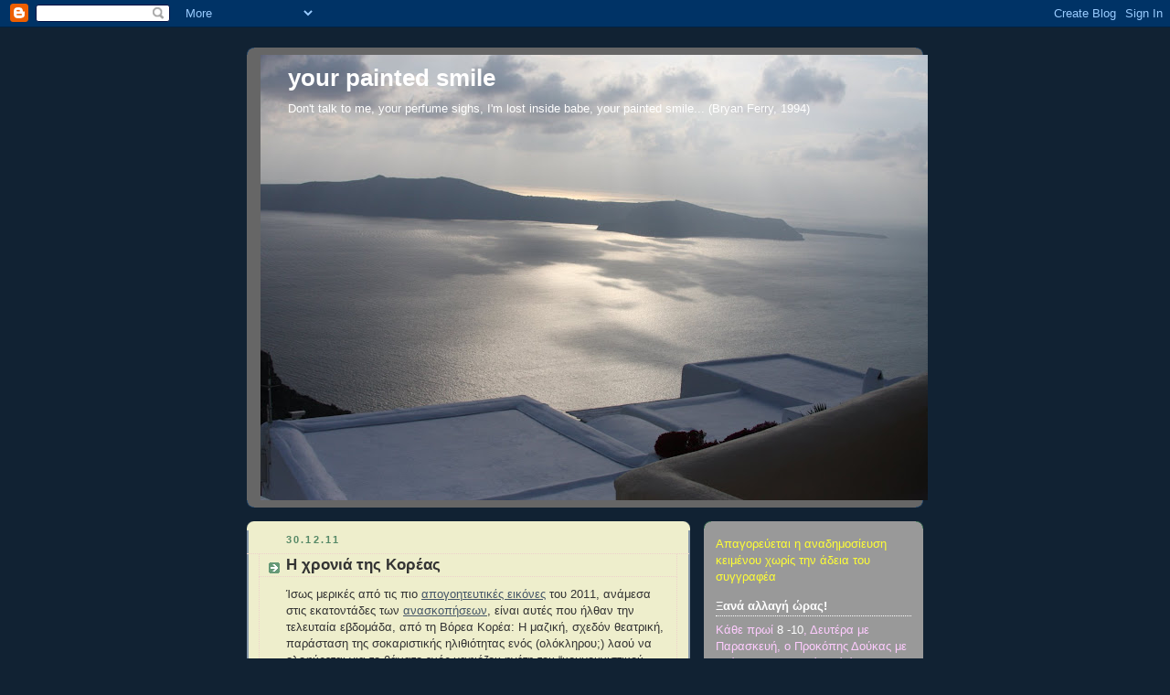

--- FILE ---
content_type: text/html; charset=UTF-8
request_url: https://prokopisdoukas.blogspot.com/2011/12/
body_size: 70736
content:
<!DOCTYPE html>
<html dir='ltr' xmlns='http://www.w3.org/1999/xhtml' xmlns:b='http://www.google.com/2005/gml/b' xmlns:data='http://www.google.com/2005/gml/data' xmlns:expr='http://www.google.com/2005/gml/expr'>
<head>
<link href='https://www.blogger.com/static/v1/widgets/2944754296-widget_css_bundle.css' rel='stylesheet' type='text/css'/>
<meta content='text/html; charset=UTF-8' http-equiv='Content-Type'/>
<meta content='blogger' name='generator'/>
<link href='https://prokopisdoukas.blogspot.com/favicon.ico' rel='icon' type='image/x-icon'/>
<link href='http://prokopisdoukas.blogspot.com/2011/12/' rel='canonical'/>
<link rel="alternate" type="application/atom+xml" title="your painted smile - Atom" href="https://prokopisdoukas.blogspot.com/feeds/posts/default" />
<link rel="alternate" type="application/rss+xml" title="your painted smile - RSS" href="https://prokopisdoukas.blogspot.com/feeds/posts/default?alt=rss" />
<link rel="service.post" type="application/atom+xml" title="your painted smile - Atom" href="https://www.blogger.com/feeds/104114171083975981/posts/default" />
<!--Can't find substitution for tag [blog.ieCssRetrofitLinks]-->
<meta content='http://prokopisdoukas.blogspot.com/2011/12/' property='og:url'/>
<meta content='your painted smile' property='og:title'/>
<meta content='Don&#39;t talk to me, your perfume sighs,
I&#39;m lost inside babe, your painted smile... (Bryan Ferry, 1994)' property='og:description'/>
<title>your painted smile: Δεκεμβρίου 2011</title>
<style id='page-skin-1' type='text/css'><!--
/*
-----------------------------------------------
Blogger Template Style
Name:     Rounders 3
Date:     27 Feb 2004
Updated by: Blogger Team
----------------------------------------------- */
body {
background:#123;
margin:0;
text-align:center;
line-height: 1.5em;
font: x-small Trebuchet MS, Verdana, Arial, Sans-serif;
color:#333333;
font-size/* */:/**/small;
font-size: /**/small;
}
/* Page Structure
----------------------------------------------- */
/* The images which help create rounded corners depend on the
following widths and measurements. If you want to change
these measurements, the images will also need to change.
*/
#outer-wrapper {
width:740px;
margin:0 auto;
text-align:left;
font: normal normal 100% 'Trebuchet MS',Verdana,Arial,Sans-serif;
}
#main-wrap1 {
width:485px;
float:left;
background:#eeeecc url("https://resources.blogblog.com/blogblog/data/rounders3/corners_main_bot.gif") no-repeat left bottom;
margin:15px 0 0;
padding:0 0 10px;
color:#333333;
font-size:97%;
line-height:1.5em;
word-wrap: break-word; /* fix for long text breaking sidebar float in IE */
overflow: hidden;     /* fix for long non-text content breaking IE sidebar float */
}
#main-wrap2 {
float:left;
width:100%;
background:url("https://resources.blogblog.com/blogblog/data/rounders3/corners_main_top.gif") no-repeat left top;
padding:10px 0 0;
}
#main {
background:url("https://resources.blogblog.com/blogblog/data/rounders3/rails_main.gif") repeat-y left;
padding:0;
width:485px;
}
#sidebar-wrap {
width:240px;
float:right;
margin:15px 0 0;
font-size:97%;
line-height:1.5em;
word-wrap: break-word; /* fix for long text breaking sidebar float in IE */
overflow: hidden;     /* fix for long non-text content breaking IE sidebar float */
}
.main .widget {
margin-top: 4px;
width: 468px;
padding: 0 13px;
}
.main .Blog {
margin: 0;
padding: 0;
width: 484px;
}
/* Links
----------------------------------------------- */
a:link {
color: #445566;
}
a:visited {
color: #223344;
}
a:hover {
color: #223344;
}
a img {
border-width:0;
}
/* Blog Header
----------------------------------------------- */
#header-wrapper {
background:#666666 url("https://resources.blogblog.com/blogblog/data/rounders3/corners_cap_top.gif") no-repeat left top;
margin-top:22px;
margin-right:0;
margin-bottom:0;
margin-left:0;
padding-top:8px;
padding-right:0;
padding-bottom:0;
padding-left:0;
color:#ffffff;
}
#header {
background:url("https://resources.blogblog.com/blogblog/data/rounders3/corners_cap_bot.gif") no-repeat left bottom;
padding:0 15px 8px;
}
#header h1 {
margin:0;
padding:10px 30px 5px;
line-height:1.2em;
font: normal bold 200% 'Trebuchet MS',Verdana,Arial,Sans-serif;
}
#header a,
#header a:visited {
text-decoration:none;
color: #ffffff;
}
#header .description {
margin:0;
padding:5px 30px 10px;
line-height:1.5em;
font: normal normal 100% 'Trebuchet MS',Verdana,Arial,Sans-serif;
}
/* Posts
----------------------------------------------- */
h2.date-header {
margin-top:0;
margin-right:28px;
margin-bottom:0;
margin-left:43px;
font-size:85%;
line-height:2em;
text-transform:uppercase;
letter-spacing:.2em;
color:#558866;
}
.post {
margin:.3em 0 25px;
padding:0 13px;
border:1px dotted #eed1cc;
border-width:1px 0;
}
.post h3 {
margin:0;
line-height:1.5em;
background:url("https://resources.blogblog.com/blogblog/data/rounders3/icon_arrow.gif") no-repeat 10px .5em;
display:block;
border:1px dotted #eed1cc;
border-width:0 1px 1px;
padding-top:2px;
padding-right:14px;
padding-bottom:2px;
padding-left:29px;
color: #333333;
font: normal bold 135% 'Trebuchet MS',Verdana,Arial,Sans-serif;
}
.post h3 a, .post h3 a:visited {
text-decoration:none;
color: #333333;
}
a.title-link:hover {
background-color: #eed1cc;
color: #333333;
}
.post-body {
border:1px dotted #eed1cc;
border-width:0 1px 1px;
border-bottom-color:#eeeecc;
padding-top:10px;
padding-right:14px;
padding-bottom:1px;
padding-left:29px;
}
html>body .post-body {
border-bottom-width:0;
}
.post-body {
margin:0 0 .75em;
}
.post-body blockquote {
line-height:1.3em;
}
.post-footer {
background: #ffffff;
margin:0;
padding-top:2px;
padding-right:14px;
padding-bottom:2px;
padding-left:29px;
border:1px dotted #eed1cc;
border-width:1px;
font-size:100%;
line-height:1.5em;
color: #666666;
}
/*
The first line of the post footer might only have floated text, so we need to give it a height.
The height comes from the post-footer line-height
*/
.post-footer-line-1 {
min-height:1.5em;
_height:1.5em;
}
.post-footer p {
margin: 0;
}
html>body .post-footer {
border-bottom-color:transparent;
}
.uncustomized-post-template .post-footer {
text-align: right;
}
.uncustomized-post-template .post-author,
.uncustomized-post-template .post-timestamp {
display: block;
float: left;
text-align:left;
margin-right: 4px;
}
.post-footer a {
color: #456;
}
.post-footer a:hover {
color: #234;
}
a.comment-link {
/* IE5.0/Win doesn't apply padding to inline elements,
so we hide these two declarations from it */
background/* */:/**/url("https://resources.blogblog.com/blogblog/data/rounders/icon_comment_left.gif") no-repeat left 45%;
padding-left:14px;
}
html>body a.comment-link {
/* Respecified, for IE5/Mac's benefit */
background:url("https://resources.blogblog.com/blogblog/data/rounders3/icon_comment_left.gif") no-repeat left 45%;
padding-left:14px;
}
.post img, table.tr-caption-container {
margin-top:0;
margin-right:0;
margin-bottom:5px;
margin-left:0;
padding:4px;
border:1px solid #eed1cc;
}
.tr-caption-container img {
border: none;
margin: 0;
padding: 0;
}
blockquote {
margin:.75em 0;
border:1px dotted #eed1cc;
border-width:1px 0;
padding:5px 15px;
color: #558866;
}
.post blockquote p {
margin:.5em 0;
}
#blog-pager-newer-link {
float: left;
margin-left: 13px;
}
#blog-pager-older-link {
float: right;
margin-right: 13px;
}
#blog-pager {
text-align: center;
}
.feed-links {
clear: both;
line-height: 2.5em;
margin-left: 13px;
}
/* Comments
----------------------------------------------- */
#comments {
margin:-25px 13px 0;
border:1px dotted #eed1cc;
border-width:0 1px 1px;
padding-top:20px;
padding-right:0;
padding-bottom:15px;
padding-left:0;
}
#comments h4 {
margin:0 0 10px;
padding-top:0;
padding-right:14px;
padding-bottom:2px;
padding-left:29px;
border-bottom:1px dotted #eed1cc;
font-size:120%;
line-height:1.4em;
color:#333333;
}
#comments-block {
margin-top:0;
margin-right:15px;
margin-bottom:0;
margin-left:9px;
}
.comment-author {
background:url("https://resources.blogblog.com/blogblog/data/rounders3/icon_comment_left.gif") no-repeat 2px .3em;
margin:.5em 0;
padding-top:0;
padding-right:0;
padding-bottom:0;
padding-left:20px;
font-weight:bold;
}
.comment-body {
margin:0 0 1.25em;
padding-top:0;
padding-right:0;
padding-bottom:0;
padding-left:20px;
}
.comment-body p {
margin:0 0 .5em;
}
.comment-footer {
margin:0 0 .5em;
padding-top:0;
padding-right:0;
padding-bottom:.75em;
padding-left:20px;
}
.comment-footer a:link {
color: #333;
}
.deleted-comment {
font-style:italic;
color:gray;
}
.comment-form {
padding-left:20px;
padding-right:5px;
}
#comments .comment-form h4 {
padding-left:0px;
}
/* Profile
----------------------------------------------- */
.profile-img {
float: left;
margin-top: 5px;
margin-right: 5px;
margin-bottom: 5px;
margin-left: 0;
border: 4px solid #ffffff;
}
.profile-datablock {
margin-top:0;
margin-right:15px;
margin-bottom:.5em;
margin-left:0;
padding-top:8px;
}
.profile-link {
background:url("https://resources.blogblog.com/blogblog/data/rounders3/icon_profile_left.gif") no-repeat left .1em;
padding-left:15px;
font-weight:bold;
}
.profile-textblock {
clear: both;
margin: 0;
}
.sidebar .clear, .main .widget .clear {
clear: both;
}
#sidebartop-wrap {
background:#999999 url("https://resources.blogblog.com/blogblog/data/rounders3/corners_prof_bot.gif") no-repeat left bottom;
margin:0px 0px 15px;
padding:0px 0px 10px;
color:#ffffff;
}
#sidebartop-wrap2 {
background:url("https://resources.blogblog.com/blogblog/data/rounders3/corners_prof_top.gif") no-repeat left top;
padding: 10px 0 0;
margin:0;
border-width:0;
}
#sidebartop h2 {
line-height:1.5em;
color:#ffffff;
border-bottom: 1px dotted #ffffff;
font: normal bold 100% 'Trebuchet MS',Verdana,Arial,Sans-serif;
margin-bottom: 0.5em;
}
#sidebartop a {
color: #ffffff;
}
#sidebartop a:hover {
color: #ffffff;
}
#sidebartop a:visited {
color: #ffffff;
}
#sidebar a {
color: #ccdbee;
}
#sidebar a:hover,
#sidebar a:visited {
color: #ffffff;
}
/* Sidebar Boxes
----------------------------------------------- */
.sidebar .widget {
margin:.5em 13px 1.25em;
padding:0 0px;
}
.widget-content {
margin-top: 0.5em;
}
#sidebarbottom-wrap1 {
background:#666666 url("https://resources.blogblog.com/blogblog/data/rounders3/corners_side_top.gif") no-repeat left top;
margin:0 0 15px;
padding:10px 0 0;
color: #ffffff;
}
#sidebarbottom-wrap2 {
background:url("https://resources.blogblog.com/blogblog/data/rounders3/corners_side_bot.gif") no-repeat left bottom;
padding:0 0 8px;
}
.sidebar h2 {
margin-top:0;
margin-right:0;
margin-bottom:.5em;
margin-left:0;
padding:0 0 .2em;
line-height:1.5em;
font:normal bold 100% 'Trebuchet MS',Verdana,Arial,Sans-serif;
}
.sidebar ul {
list-style:none;
margin:0 0 1.25em;
padding:0;
}
.sidebar ul li {
background:url("https://resources.blogblog.com/blogblog/data/rounders3/icon_arrow_sm.gif") no-repeat 2px .25em;
margin:0;
padding-top:0;
padding-right:0;
padding-bottom:3px;
padding-left:16px;
margin-bottom:3px;
border-bottom:1px dotted #eed1cc;
line-height:1.4em;
}
.sidebar p {
margin:0 0 .6em;
}
#sidebar h2 {
color: #aabbcc;
border-bottom: 1px dotted #aabbcc;
}
/* Footer
----------------------------------------------- */
#footer-wrap1 {
clear:both;
margin:0 0 10px;
padding:15px 0 0;
}
#footer-wrap2 {
background:#666666 url("https://resources.blogblog.com/blogblog/data/rounders3/corners_cap_top.gif") no-repeat left top;
color:#ffffff;
}
#footer {
background:url("https://resources.blogblog.com/blogblog/data/rounders3/corners_cap_bot.gif") no-repeat left bottom;
padding:8px 15px;
}
#footer hr {display:none;}
#footer p {margin:0;}
#footer a {color:#ffffff;}
#footer .widget-content {
margin:0;
}
/** Page structure tweaks for layout editor wireframe */
body#layout #main-wrap1,
body#layout #sidebar-wrap,
body#layout #header-wrapper {
margin-top: 0;
}
body#layout #header, body#layout #header-wrapper,
body#layout #outer-wrapper {
margin-left:0,
margin-right: 0;
padding: 0;
}
body#layout #outer-wrapper {
width: 730px;
}
body#layout #footer-wrap1 {
padding-top: 0;
}

--></style>
<link href='https://www.blogger.com/dyn-css/authorization.css?targetBlogID=104114171083975981&amp;zx=c740793e-48b3-4348-836d-bc5dd15e665e' media='none' onload='if(media!=&#39;all&#39;)media=&#39;all&#39;' rel='stylesheet'/><noscript><link href='https://www.blogger.com/dyn-css/authorization.css?targetBlogID=104114171083975981&amp;zx=c740793e-48b3-4348-836d-bc5dd15e665e' rel='stylesheet'/></noscript>
<meta name='google-adsense-platform-account' content='ca-host-pub-1556223355139109'/>
<meta name='google-adsense-platform-domain' content='blogspot.com'/>

</head>
<body>
<div class='navbar section' id='navbar'><div class='widget Navbar' data-version='1' id='Navbar1'><script type="text/javascript">
    function setAttributeOnload(object, attribute, val) {
      if(window.addEventListener) {
        window.addEventListener('load',
          function(){ object[attribute] = val; }, false);
      } else {
        window.attachEvent('onload', function(){ object[attribute] = val; });
      }
    }
  </script>
<div id="navbar-iframe-container"></div>
<script type="text/javascript" src="https://apis.google.com/js/platform.js"></script>
<script type="text/javascript">
      gapi.load("gapi.iframes:gapi.iframes.style.bubble", function() {
        if (gapi.iframes && gapi.iframes.getContext) {
          gapi.iframes.getContext().openChild({
              url: 'https://www.blogger.com/navbar/104114171083975981?origin\x3dhttps://prokopisdoukas.blogspot.com',
              where: document.getElementById("navbar-iframe-container"),
              id: "navbar-iframe"
          });
        }
      });
    </script><script type="text/javascript">
(function() {
var script = document.createElement('script');
script.type = 'text/javascript';
script.src = '//pagead2.googlesyndication.com/pagead/js/google_top_exp.js';
var head = document.getElementsByTagName('head')[0];
if (head) {
head.appendChild(script);
}})();
</script>
</div></div>
<div id='outer-wrapper'>
<div id='header-wrapper'>
<div class='header section' id='header'><div class='widget Header' data-version='1' id='Header1'>
<div id='header-inner' style='background-image: url("https://blogger.googleusercontent.com/img/b/R29vZ2xl/AVvXsEjeEzcefhOzy85Lhky_Cmd_yws9tGFDajvBRT0UJ1ZWGpBP_BdinsdqQl6Hvr6oi9ilhDdwE6R3As6wZNw4RTZf3da5cb5VonuFnv9s6GCqaR4CsMgmb33UU6plU8JbNL3PcRtsP3Ojdds/s730/IMG_0331.JPG"); background-position: left; width: 730px; min-height: 487px; _height: 487px; background-repeat: no-repeat; '>
<div class='titlewrapper' style='background: transparent'>
<h1 class='title' style='background: transparent; border-width: 0px'>
<a href='https://prokopisdoukas.blogspot.com/'>
your painted smile
</a>
</h1>
</div>
<div class='descriptionwrapper'>
<p class='description'><span>Don't talk to me, your perfume sighs,
I'm lost inside babe, your painted smile... (Bryan Ferry, 1994)</span></p>
</div>
</div>
</div></div>
</div>
<div id='crosscol-wrapper' style='text-align:center'>
<div class='crosscol no-items section' id='crosscol'></div>
</div>
<div id='main-wrap1'><div id='main-wrap2'>
<div class='main section' id='main'><div class='widget Blog' data-version='1' id='Blog1'>
<div class='blog-posts hfeed'>

          <div class="date-outer">
        
<h2 class='date-header'><span>30.12.11</span></h2>

          <div class="date-posts">
        
<div class='post-outer'>
<div class='post hentry uncustomized-post-template'>
<a name='1337499698819977353'></a>
<h3 class='post-title entry-title'>
<a href='https://prokopisdoukas.blogspot.com/2011/12/blog-post_30.html'>Η χρονιά της Κορέας</a>
</h3>
<div class='post-header-line-1'></div>
<div class='post-body entry-content'>
Ίσως μερικές από τις πιο <a href="http://www.protagon.gr/?i=protagon.el.8emata&amp;id=11241" target="_blank">απογοητευτικές εικόνες</a> του 2011, ανάμεσα στις εκατοντάδες των <a href="http://reviews.in.gr/greece/review2011/article/?aid=1231141037" target="_blank">ανασκοπήσεων</a>, είναι αυτές που ήλθαν την τελευταία εβδομάδα, από τη Βόρεα Κορέα: Η μαζική, σχεδόν θεατρική, παράσταση της σοκαριστικής ηλιθιότητας ενός (ολόκληρου;) λαού να ολοφύρεται για το θάνατο ενός μαφιόζου ηγέτη του &#8220;κομμουνιστικού νεποτισμού&#8221;, μόνο προβληματισμό μπορεί να φέρει για την αξία της αυτοδιάθεσης των λαών στον 21ο αιώνα, αν δεν εκπληρώνονται βασικές προϋποθέσεις δημοκρατίας και ανθρωπίνων δικαιωμάτων. <br /><br />Κι αν η ελευθερία και ο εκσυγχρονισμός στην ταλαιπωρημένη Άπω Ανατολή αργεί να ξημερώσει (και ενδεχομένως αποτελεί γρίφο για τον δικό μας τρόπο σκέψης), το οτι είμαστε η τελευταία χώρα του δυτικού κόσμου, που ακόμα διαθέτει ένα σταλινικό κόμμα (με ποσοστό που αναμένεται να ξεπεράσει το 10%), το οποίο <a href="http://www.protagon.gr/?i=protagon.el.8emata&amp;id=11293" target="_blank">συλληπήθηκε</a> τον κορεατικό λαό, για την απώλεια του δικτάτορα του, σίγουρα πρέπει να μας κάνει να αναρωτηθούμε περισσότερο. <br /><br /><a href="https://blogger.googleusercontent.com/img/b/R29vZ2xl/AVvXsEh6gSM-P7otxsHmXLM6KH9BqCNNWV6zRQPeFDNrctyL0YhWHIThG5eTL4hbXUYnd-O_qd4eJ4VnZy0Z3uxhnbghruXcOuNYHGJyzedcsVHNVgNhFTp5espcyiPtLzTyXU8z9ou92SsozBk/s1600/image.jpg" onblur="try {parent.deselectBloggerImageGracefully();} catch(e) {}"><img alt="" border="0" id="BLOGGER_PHOTO_ID_5691850989504664322" src="https://blogger.googleusercontent.com/img/b/R29vZ2xl/AVvXsEh6gSM-P7otxsHmXLM6KH9BqCNNWV6zRQPeFDNrctyL0YhWHIThG5eTL4hbXUYnd-O_qd4eJ4VnZy0Z3uxhnbghruXcOuNYHGJyzedcsVHNVgNhFTp5espcyiPtLzTyXU8z9ou92SsozBk/s400/image.jpg" style="display:block; margin:0px auto 10px; text-align:center;cursor:pointer; cursor:hand;width: 400px; height: 284px;" /></a><br />Η δική μας πολιτική ανωριμότητα βεβαίως δεν έχει τέτοιες υπερβολές. Αρκεί να ρίξουμε μια ματιά στον πολιτικό χάρτη: Το ένα τέταρτο του ελληνικού λαού ετοιμάζεται να ξαναψηφίσει το κόμμα, που στην προηγούμενη του θητεία, μόλις δύο χρόνια πριν, άφησε την Ελλάδα υπερχρεωμένη σε βαθμό κακουργήματος. Ουδόλως δε πτοείται από την ενισχυμένη επιρροή <a href="http://ellinaki.blogspot.com/2011/12/2011.html?showComment=1325096754947" target="_blank">λαϊκής δεξιάς</a>, <a href="http://www.parapolitiki.com/2011/12/blog-post_6682.html" target="_blank">εθνικιστικών και ακραίων προτύπων</a> και <a href="http://www.inews.gr/178/ekleisan-ta-psifodeltia-tis-nd--vlepoun-ekloges-gia-tis-11-i-18-martiou.htm" target="_blank">εξαιρετικού αμαλγάματος</a> τηλεοπτικών και μη προσωπικοτήτων - ανεπανάληπτης οξυδέρκειας, πολιτικού βάθους και λάμψης. Σα να μην υπήρξε ποτέ το αίτημα για ένα πολιτικό σύστημα ενός άλλου (όχι άθλιου) επιπέδου. <br /><br />Ένα άλλο &#8220;τέταρτο&#8221; (πάντοτε σύμφωνα με τις δημοσκοπήσεις) ετοιμάζεται να τιμωρήσει το ΠΑΣΟΚ "για τα δεινά που του επέφερε", όχι απορρίπτοντας παλαιοκομματικές και συνδικαλιστικές πρακτικές του βαθέως κράτους, ούτε τα περισσότερα στελέχη και υπουργούς, που αδυνατούν να αρθρώσουν έναν στοιχειώδη εκσυγχρονιστικό λόγο (χρειάστηκαν δύο και πλέον χρόνια κρίσης, για να <a href="http://www.ethnos.gr/article.asp?catid=22770&amp;subid=2&amp;pubid=63596735" target="_blank">καταργηθεί</a> το δωρεάν ρεύμα στους εργαζόμενους της ΔΕΗ, που στοίχιζε 40 εκατομύρια το χρόνο!) - και παίζουν την κολοκυθιά, τόσο στην κυβέρνηση, όσο και στις εσωκομματικές διαδικασίες. Αλλά, αντίθετα, ετοιμάζεται να επιβραβεύσει όσους έπαιζαν και παίζουν <a href="http://prokopisdoukas.blogspot.com/2011/05/blog-post_31.html" target="_blank">κατενάτσιο</a> στις πλάτες της χώρας και της νοημοσύνης μας - κι επειδή αδυνατεί να αναδείξει ένα νέο δυναμικό προσώπων και ιδεών που θα καταλάβει το χώρο της σοσιαλδημοκρατίας και της <a href="http://manosmatsaganis.blogspot.com/2011/12/blog-post_19.html" target="_blank">κεντροαριστεράς</a>, ετοιμάζεται να στραφεί προς τα κόμματα της παραδοσιακής αριστεράς.<br /><br />Έτσι λοιπόν, επαναλαμβάνονται οι δημοσκοπικές μεγάλες προσδοκίες, με τον επικεφαλής της <a href="http://www.tanea.gr/ellada/article/?aid=4679267" target="_blank">αριστερής αμετροέπειας</a> Αλέξη Τσίπρα να επιθυμεί να ενώσει τα κόμματα της κοινοβουλευτικής αριστεράς υπό την σκέπη του, ώστε να αναδειχθούν νικητές των εκλογών και να εξασφαλίσουν το μπόνους των 50 βουλευτών, στερώντας το από τον Αντώνη Σαμαρά. Κάτι σχεδόν αδύνατο να το δεχτεί το ΚΚΕ - και μάλλον απίθανο να αποδεχτούν οι προσφάτως αποσχισθέντες από τον Συνασπισμό, που συγκρότησαν τη Δημοκρατική Αριστερά. Οι τελευταίοι, που είναι ίσως οι μοναδικοί που διασώζονται κάπως από την αυστηρότατη κριτική προς όλο το πολιτικό σύστημα (αν και η στάση τους με τη μη ανοχή της κυβέρνησης Παπαδήμου έδειξε σπέρματα δημοσκοπικού ωφελιμισμού - θα μπορούσαν ενδεχομένως να εκβιάσουν τη συμμετοχή τους, βάζοντας βέτο για τη συμμετοχή του ΛΑΟΣ, αναγκάζοντας έτσι και τη ΝΔ να εκτεθεί αν επέμενε στην ακροδεξιά προσθήκη για λόγους επιμερισμού του &#8220;μνημονιακού&#8221; κόστους), ίσως συγκεντρώσουν και περισσότερες ψήφους από τον ΣΥΡΙΖΑ, όπως υπαινίσσονται <a href="http://www.megatv.com/anatropi/default.asp?catid=18188" target="_blank">άλλες δημοσκοπήσεις</a> - κάτι που θα αποτελέσει το ισχυρότερο χαστούκι για την πολιτική της Κουμουνδούρου.<br /><br />Όλοι όμως ξεχνούν το πάθημα του (δημοσκοπικού) 18%, που είχε αναδείξει την ελαφρότητα Τσίπρα (<a href="http://politicsgr.net/?p=14310" target="_blank">ιδού μια ενδιαφέρουσα καταγγελία</a>) - και αρνούνται να αναγνωρίσουν οτι η περιστασιακή αυτή προτίμηση είναι λόγω της &#8220;απόγνωσης&#8221; μιας μερίδας ψηφοφόρων, που είτε στεγάζονταν στο ΠΑΣΟΚ γιατί ο χώρος (και όχι το κόμμα) ήταν η μοναδική ιδεολογικά αξιοπρεπής τοποθέτηση, είτε γιατί συγκεντρώνουν όλα τα χαρακτηριστικά του παλαιοκομματισμού, που αρνείται να αποδεχτεί την απώλεια των ωφελημάτων, τα οποία εξέθρεψαν την ανέμελη μεταπολιτευτική φούσκα. Ο κόσμος όμως αυτός, ανάλογα βεβαίως και με το ποιός θα βρεθεί προεκλογικά στην ηγεσία του ΠΑΣΟΚ, δεν πρόκειται παρά να δώσει &#8220;δανεική&#8221; την ψήφο του - με αποτέλεσμα πιθανότατα ένα κυβερνητικό σχήμα, που δεν θα διαφέρει και πολύ από το υπάρχον, ως προς τη σύνθεση των κομμάτων που θα τη στηρίζουν. Ενδεικτικές είναι πάντως οι συνεργασίες που επιδιώκει ο ΣΥΡΙΖΑ, με στελέχη όπως η Σοφία Σακοράφα και ο Αλέξης Μητρόπουλος. <br /><br /><a href="http://prokopisdoukas.blogspot.com/2011/11/blog-post_15.html" target="_blank">Έγραφα</a> πριν από περίπου ενάμιση μήνα: &#8220;Και όσες πολιτικές, οικονομικές και κοινωνικές δυνάμεις επένδυσαν στο &#8220;μπάχαλο&#8221;, στο &#8220;αντιμνημονιακό&#8221; μέτωπο και στο &#8220;μέτωπο της δραχμής&#8221; (αν δεν τους ενδιαφέρει αποκλειστικά και μόνο το στενά οικονομικό ή πολιτικό τους συμφέρον), ας συνειδητοποιήσουν οτι από εδώ και πέρα, με το υπάρχον πολιτικό προσωπικό και τους συσχετισμούς του, κάθε κυβερνητικό σχήμα που θα προκύπτει, έχει σοβαρές πιθανότητες να είναι χειρότερο από το προηγούμενο. Με δεδομένη την υπονόμευση του, από τα υπάρχοντα μικρά και μεγάλα συμφέροντα της πολιτικής υποκρισίας. Την επόμενη φορά μάλιστα, με πρώτο κόμμα τη Νέα Δημοκρατία, είναι πολύ πιθανόν οι ψήφοι της ακροδεξιάς να μην &#8220;περισσεύουν&#8221;, αλλά να χαρακτηριστούν &#8220;εκβιαστικά απαραίτητοι&#8221;, για να κυβερνηθεί η χώρα.&#8221; <br /><br />Εάν η υπόθεση των εκλογών αναπόφευκτα καθυστερήσει, λόγω δυσκολίας αντιμετώπισης της συμφωνίας της 27ης Οκτωβρίου και της <a href="http://news.in.gr/economy/article/?aid=1231143946" target="_blank">ανταλλαγής των ομολόγων</a>, το μικροπολιτικό παιχνιδάκι θα ενταθεί. Πρώτος στην κουτοπονηριά φυσικά ο ΛΑΟΣ, που απειλεί με αποχώρηση από την κυβέρνηση (κάτι που ενδεχομένως θα πυροδοτήσει σενάρια αποχώρησης και της ΝΔ, με αποτέλεσμα μια κυβέρνηση Παπαδήμου με στήριξη αποκλειστικά ΠΑΣΟΚ και άγνωστη ημερομηνία λήξης). Ωστόσο, δύσκολα θα αφήσουν τα υπουργικά οφίτσια, αυτοί που έκαναν το παν να &#8220;ξεπλυθούν&#8221; στην εξουσία - και κατ&#8217; επέκταση στη δήθεν μετριοπάθεια. <br /><br />Η στάση Σαμαρά, που εξακολουθεί να παίζει το παιχνίδι &#8220;δεν συγκυβερνώ&#8221; (άρα δεν μπορεί να γίνει τίποτα που να ανταποκριθεί στους φρενήρεις ρυθμούς εκσυγχρονισμού που έχει ανάγκη η χώρα), αποτελεί γρίφο. Ιδιαίτερο ενδιαφέρον θα έχει με ποιούς θα καταφέρει να σχηματίσει κυβέρνηση, εάν όπως όλα δείχνουν έρθει πρώτο κόμμα, στις επερχόμενες εκλογές. Η υπονόμευση της κυβέρνησης πάντως δεν εξαντλείται εδώ, με αρκετούς υπουργούς του ΠΑΣΟΚ να ασχολούνται με τις εσωκομματικές διαδικασίες και ισορροπίες - και ουδόλως φυσικά με την προσπάθεια να βγει η χώρα από την κρίση, με όσο το δυνατόν μικρότερες απώλειες. Ευτυχώς, ο σκληρός ανταγωνισμός θα μας απαλλάξει από πολλούς (όχι πάντα αυτούς που πρέπει βέβαια), καθώς με τέτοια ποσοστά, θα εκλεγούν πολύ λίγοι βουλευτές του ΠΑΣΟΚ. Ακόμα χειρότερη είναι η προοπτική για πολλά στελέχη, αν επέλθει διάσπαση του κόμματος τους. Εξελίξεις θα πυροδοτήσει πιθανώς και η όποια προσπάθεια Παπαδήμου για ανασχηματισμό, σε μια κυβέρνηση που ουσιαστικά δεν ελέγχει, ούτε πρόκειται να ελέγξει.<br /><br /><a href="https://blogger.googleusercontent.com/img/b/R29vZ2xl/AVvXsEgZa9ABoosyXQNwCooaVyO6CzzJnOzo0hoXIr23WsGGfiT3i9O6ni0Bz1vAGpZQAMypPcTMdSOPGNMB0oV8sW8OhV_Zfx2a1tEhW_h-a79KgJooWbDzrqHBHCfzysLfOY9z-4yDuZvnLrg/s1600/oures-thumb-large.jpg" onblur="try {parent.deselectBloggerImageGracefully();} catch(e) {}"><img alt="" border="0" id="BLOGGER_PHOTO_ID_5691850868781817506" src="https://blogger.googleusercontent.com/img/b/R29vZ2xl/AVvXsEgZa9ABoosyXQNwCooaVyO6CzzJnOzo0hoXIr23WsGGfiT3i9O6ni0Bz1vAGpZQAMypPcTMdSOPGNMB0oV8sW8OhV_Zfx2a1tEhW_h-a79KgJooWbDzrqHBHCfzysLfOY9z-4yDuZvnLrg/s400/oures-thumb-large.jpg" style="display:block; margin:0px auto 10px; text-align:center;cursor:pointer; cursor:hand;width: 400px; height: 300px;" /></a><br />Καταλύτης στην ανάγκη ριζικής και ουσιαστικά ποιοτικής ανανέωσης του πολιτικού συστήματος, μπορεί να αποτελέσουν και οι πιθανές αποκαλύψεις Εφραίμ, τον οποίον σχεδόν όλες οι εγχώριες και μη <a href="http://antiphono.wordpress.com/2011/12/29/έπεσαν-οι-μάσκες-η-προφυλάκιση-του-εφρ/" target="_blank">δυνάμεις της συντήρησης</a> έσπευσαν να υπερασπιστούν, δίνοντας δείγμα γραφής για το πόσο σθεναρά ανθίστανται τα κάθε είδους συμφέροντα στον πόλεμο κατά των παθογενειών της μεταπολιτευτικής Ελλάδας, μετατρέποντας την τις τελευταίες δεκαετίες σε πρωταγωνιστή της &#8220;θεσμικής κουτοπονηριάς&#8221; (η αλήθεια είναι οτι <a href="http://www.protagon.gr/?i=protagon.el.8emata&amp;id=11427" target="_blank">χώρες όπως η Ρωσία</a>, με ηγέτες σαν τον Πούτιν, μας ξεπερνούν). <br /><br />Μέσα σε όλα αυτά, ο κόσμος εξακολουθεί να κάνει ουρές στην εφορία την τελευταία στιγμή (ακόμα και για τα τέλη κυκλοφορίας, τα σήματα των οποίων διατίθενται σε όλες τις τράπεζες), τα ΜΜΕ αναλώνονται στα τρομολαγνικά ρεπορτάζ οτι αυξήθηκαν δυσβάσταχτα τα τεκμήρια κατά δεκάδες ποσοστιαίες μονάδες (με αποτέλεσμα <a href="http://www.megaline.gr/2010-02-27-18-58-37/517-ix-ektakti-eisfora-teli-kikloforias-kai-tekmiria-2011-2012.html" target="_blank">ο ιδιοκτήτης ΙΧ 2000cc να πρέπει να δηλώνει τουλάχιστον 8800 ευρώ το χρόνο!</a>), αντί να εστιάζουν στην πραγματικά δύσκολα αντιμετωπίσιμη καταιγίδα τελών και φόρων, που έρχεται μέσα στο 2012 - και η κοινωνία εξακολουθεί να αντιμετωπίζει με μιθριδατισμό τις καταγγελίες για <a href="http://news.in.gr/economy/article/?aid=1231143673" target="_blank">παρεμβάσεις</a> ενός πολιτικού κόσμου, που αρνείται να αντιληφθεί, παρά μόνο στα λόγια, την πρόκληση των καιρών και την κρισιμότητα της κατάστασης. <br /><br />Οι εκλογές, με την υπάρχουσα υποκρισία πολιτικών ηγεσιών και την πιθανή ανάδειξη της ίδιας ποιότητας εκπροσώπων, δεν θα δώσουν διέξοδο παρά στην ανακύκλωση των προβλημάτων. Η ανάδειξη νέων σχημάτων και προσώπων, η πίεση για εγκατάλειψη των φθαρμένων και λαϊκίστικων πολιτικών και η υπέρβαση σε όλα τα επίπεδα είναι ευθύνη, κατά κύριο λόγο, της κοινωνίας. Και οι δημοσκοπήσεις δεν δείχνουν κάτι τέτοιο - εκτός αν η ανατροπή τους μας εκπλήξει τελικά ευχάριστα. Καλό κουράγιο σε όλους μας, για το 2012!<br /><br /><br /><br /><br /><br /><br /><br /><br /><br /><br /><a href="https://blogger.googleusercontent.com/img/b/R29vZ2xl/AVvXsEjXuzhUr1IKM___ydA1_k6PRSD56bmMrmCwMRN5yRa_ppby-onDkhlKflEpq_S1S84sBrdqblzhIhPTOV2W8zeQalT_YJmTDuJB4SJHhYN8R1vMVi8JCj7bJRoMYPOS4ygknHQu3jHVWas/s1600/31iLhcDgw1L._SL500_AA300_.jpg" onblur="try {parent.deselectBloggerImageGracefully();} catch(e) {}"><img alt="" border="0" id="BLOGGER_PHOTO_ID_5691861232534312994" src="https://blogger.googleusercontent.com/img/b/R29vZ2xl/AVvXsEjXuzhUr1IKM___ydA1_k6PRSD56bmMrmCwMRN5yRa_ppby-onDkhlKflEpq_S1S84sBrdqblzhIhPTOV2W8zeQalT_YJmTDuJB4SJHhYN8R1vMVi8JCj7bJRoMYPOS4ygknHQu3jHVWas/s200/31iLhcDgw1L._SL500_AA300_.jpg" style="float:left; margin:0 10px 10px 0;cursor:pointer; cursor:hand;width: 200px; height: 200px;" /></a><span style="font-style:italic;">Οι γελοιογραφίες του Ανδρέα Πετρουλάκη είναι από το www.kathimerini.gr και το εξώφυλλο από το www.amazon.com<br /><br />To post συνοδεύεται από το εξαιρετικό <a href="//www.youtube.com/watch?v=65eYHby96vQ" target="_blank">Riptide</a> των Αμερικανών <a href="http://en.wikipedia.org/wiki/Beirut_(band)" target="_blank">Beirut</a>.<br /><br /><br /></span>
<p align='right'><a href='http://buzz.reality-tape.com/submit.php?url=https://prokopisdoukas.blogspot.com/2011/12/blog-post_30.html'><img alt="buzz it!" src="https://lh3.googleusercontent.com/blogger_img_proxy/AEn0k_u0Jq895JzG7HoTe7cCu7Wr6hqLaiDt99wazDy42UHf_iOZa4DAZJce-VzMsD52mFHg8LYKbwDbSoX-UQsHX8tlXM4i7AwANbfA_EOLoRQyM2u_=s0-d" title="buzz it!"></a></p>
<div style='clear: both;'></div>
</div>
<div class='post-footer'>
<div class='post-footer-line post-footer-line-1'>
<span class='post-author vcard'>
Posted by
<span class='fn'>Prokopis Doukas</span>
</span>
<span class='post-timestamp'>
at
<a class='timestamp-link' href='https://prokopisdoukas.blogspot.com/2011/12/blog-post_30.html' rel='bookmark' title='permanent link'><abbr class='published' title='2011-12-30T11:26:00+02:00'>11:26&#8239;π.μ.</abbr></a>
</span>
<span class='reaction-buttons'>
</span>
<span class='star-ratings'>
</span>
<span class='post-comment-link'>
<a class='comment-link' href='https://www.blogger.com/comment/fullpage/post/104114171083975981/1337499698819977353' onclick='javascript:window.open(this.href, "bloggerPopup", "toolbar=0,location=0,statusbar=1,menubar=0,scrollbars=yes,width=640,height=500"); return false;'>7
καλοπροαίρετα σχόλια*</a>
</span>
<span class='post-backlinks post-comment-link'>
</span>
<span class='post-icons'>
<span class='item-action'>
<a href='https://www.blogger.com/email-post/104114171083975981/1337499698819977353' title='Αποστολή ανάρτησης'>
<img alt="" class="icon-action" height="13" src="//www.blogger.com/img/icon18_email.gif" width="18">
</a>
</span>
<span class='item-control blog-admin pid-852102537'>
<a href='https://www.blogger.com/post-edit.g?blogID=104114171083975981&postID=1337499698819977353&from=pencil' title='Επεξεργασία ανάρτησης'>
<img alt='' class='icon-action' height='18' src='https://resources.blogblog.com/img/icon18_edit_allbkg.gif' width='18'/>
</a>
</span>
</span>
</div>
<div class='post-footer-line post-footer-line-2'>
<span class='post-labels'>
Labels:
<a href='https://prokopisdoukas.blogspot.com/search/label/%CE%B4%CE%B7%CE%BC%CE%BF%CE%BA%CF%81%CE%B1%CF%84%CE%AF%CE%B1' rel='tag'>δημοκρατία</a>,
<a href='https://prokopisdoukas.blogspot.com/search/label/%CE%B4%CE%B9%CE%BA%CE%B1%CE%B9%CF%8E%CE%BC%CE%B1%CF%84%CE%B1' rel='tag'>δικαιώματα</a>,
<a href='https://prokopisdoukas.blogspot.com/search/label/%CE%B5%CE%BA%CE%BB%CE%BF%CE%B3%CE%AD%CF%82' rel='tag'>εκλογές</a>,
<a href='https://prokopisdoukas.blogspot.com/search/label/%CE%BA%CF%81%CE%AF%CF%83%CE%B7' rel='tag'>κρίση</a>,
<a href='https://prokopisdoukas.blogspot.com/search/label/%CE%BF%CE%B9%CE%BA%CE%BF%CE%BD%CE%BF%CE%BC%CE%AF%CE%B1' rel='tag'>οικονομία</a>,
<a href='https://prokopisdoukas.blogspot.com/search/label/%CF%80%CE%BF%CE%BB%CE%B9%CF%84%CE%B9%CE%BA%CE%AE' rel='tag'>πολιτική</a>
</span>
</div>
<div class='post-footer-line post-footer-line-3'>
<span class='post-location'>
</span>
</div>
</div>
</div>
</div>

          </div></div>
        

          <div class="date-outer">
        
<h2 class='date-header'><span>23.12.11</span></h2>

          <div class="date-posts">
        
<div class='post-outer'>
<div class='post hentry uncustomized-post-template'>
<a name='2954521523417308088'></a>
<h3 class='post-title entry-title'>
<a href='https://prokopisdoukas.blogspot.com/2011/12/blog-post_23.html'>Οι αγορές της ασυδοσίας</a>
</h3>
<div class='post-header-line-1'></div>
<div class='post-body entry-content'>
Κανονικά (και απλοϊκά), οι χρηματαγορές θα έπρεπε να είναι το άθροισμα των ανθρώπων και οργανισμών, που έχουν ρευστό πλούτο να δανείσουν. Ή για την ακρίβεια, αυτών που έχουν ένα κεφάλαιο, από το μικρότερο ως το μεγαλύτερο - και επιθυμούν να το &#8220;επενδύσουν&#8221;. Να αποκτήσουν δηλαδή τα δυνατόν μεγαλύτερα έσοδα, αντί να αφήνουν τα λεφτά τους &#8220;να κάθονται&#8221;. Το κοινωνικό σύνολο επωφελείται, υπό κανονικές συνθήκες, γιατί έτσι, με το κίνητρο του κέρδους, το χρήμα κινείται και χρηματοδούνται παραγωγικές δραστηριότητες.<br /><br /><a href="https://blogger.googleusercontent.com/img/b/R29vZ2xl/AVvXsEi6-9tmVWNfbMh03m44szeMlxrkBtj_0hjVdhNK16mMJZHvtaR0hMjXiESN5v6u97WYS0olACs783b1EBUZy5UsWlBTeI8n3udZHNjbpH3DV8SWSGLKlpWnHWC8VMjDYUQuMLzUBiASn-k/s1600/scrooge+skiing.jpeg" onblur="try {parent.deselectBloggerImageGracefully();} catch(e) {}"><img alt="" border="0" id="BLOGGER_PHOTO_ID_5689252182856234722" src="https://blogger.googleusercontent.com/img/b/R29vZ2xl/AVvXsEi6-9tmVWNfbMh03m44szeMlxrkBtj_0hjVdhNK16mMJZHvtaR0hMjXiESN5v6u97WYS0olACs783b1EBUZy5UsWlBTeI8n3udZHNjbpH3DV8SWSGLKlpWnHWC8VMjDYUQuMLzUBiASn-k/s400/scrooge+skiing.jpeg" style="display:block; margin:0px auto 10px; text-align:center;cursor:pointer; cursor:hand;width: 400px; height: 292px;" /></a><br />Η λειτουργία του συστήματος, που δεν ονομάστηκε τυχαία &#8220;καπιταλισμός&#8221;, εμπεριέχει μια βασική ανισότητα: Όποιος έχει μεγαλύτερο κεφάλαιο, λογικά θα βγάλει και περισσότερα λεφτά από το δανεισμό ή την επένδυση. Τα λεφτά έρχονται στα λεφτά, κατά τη λαϊκή ρήση - καμία σοφία μέχρι εδώ.<br /><br />Ούτε αξιοκρατία όμως εμπεριέχει: Είναι πιθανό, αυτός που έχει ή βγάζει τα περισσότερα, να μην είναι απαραίτητα ο πιο μορφωμένος, η πιο αξιόλογη προσωπικότητα, ο πιο ικανός, εμπνευσμένος και δημιουργικός, για το κοινό καλό ή αντίστοιχα ο πιο οργανωμένος, καινοτόμος ή σημαντικός για την ανάπτυξη του ανθρώπου, αν μιλάμε για εταιρείες και άλλες οικονομικές οντότητες. Εκτός αν αξία λογίζεται η &#8220;καπατσοσύνη&#8221; με τα χρήματα ή το εμπόριο. <br /><br />Όμως, δεν γεννηθήκαμε όλοι ίσοι, αυτό είναι δεδομένο: Κάποιος γεννήθηκε στη Μπιάφρα και κάποιος άλλος είναι γιός του Ροκφέλερ, με όλους τους υπόλοιπους ενδιάμεσα. Οι πρώτοι είναι φυσικά πάντα πολύ περισσότεροι. Και όλοι μαζί, πλην των &#8220;Ροκφέλερ&#8221;, ίσως και το 99%. Επίσης, δεν έχουμε βρει κανένα άλλο σύστημα, πλην του καπιταλιστικού, που να προωθεί την ανάπτυξη του μεταβιομηχανικού τεχνολογικού πολιτισμού με τέτοια ταχύτητα και ταυτόχρονα να είναι συμβατό με την αδήριτη ανάγκη του ανθρώπου για ελευθερία λόγου και έκφρασης. Και η ελεύθερη αγορά είχε πάντα την &#8220;εξυπνάδα&#8221; να είναι η μόνη που συνοδεύει τις ανάπτυξη της, με πολιτικές ελευθερίες και δημοκρατία. Και στην καλή της εκδοχή, να μειώνει τις ανισότητες, με ένα στιβαρό κοινωνικό κράτος. <br /><br />Η διαστροφή του συστήματος αρχίζει εκεί που το ελεύθερο γίνεται ασύδοτο. Η νέα πορεία αρχίζει κάπου εκεί προς το τέλος της δεκαετίας του &#8217;70, πριν ακόμα ξεπεραστεί η μαζική παραφροσύνη της πυρηνικής ισορροπίας τρόμου του ψυχρού πολέμου και επωλουθούν πλήρως οι πληγές των μαζικών σφαγών του 20ου αιώνα από την μεταπολεμική ανοικοδόμηση. Χωρίς όμως να έχει βρεθεί, στο κλείσιμο της δεύτερης χιλιετίας, ένα πιο &#8220;πνευματικό&#8221; μοντέλο, για το πού οδεύει ο τεχνολογικός και καταναλωτικός μας πολιτισμός. <br /><br />Εδώ και πάνω από τρεις δεκαετίες λοιπόν, οι αγορές γίνονται σιγά-σιγά από αναπτυξιακός μοχλός, απλός τζόγος - και όχημα υπερσυσσώρευσης πλούτου στα χέρια των πολύ λίγων. Η λειτουργία των τραπεζών και ο δανεισμός των κρατών από αυτές, η παρασιτική λειτουργία χιλιάδων χρηματιστών και η καταστροφική πολυπλοκότητα των τιτλοποιημένων δανείων και των ασφαλίστρων κινδύνου, δημιουργούν ένα νέο ληστρικό κόσμο, που θέλει να απομυζήσει πλούτο και να επιβάλει τους κανόνες του σε κοινωνίες και λαούς, κόντρα στη δημοκρατία και στην αίσθηση του δικαίου. Έναν κόσμο - &#8220;φούσκα&#8221;, που δεν αντιστοιχεί σε πραγματικά μεγέθη και μπορεί να σκάσει ανά πάσα στιγμή. Και ο σώζων εαυτόν σωθήτω...<br /><br />Οι αγορές, όπως είναι σήμερα, αντανακλούν την πιο άπληστη πλευρά της ανθρώπινης ψυχής. Και όπως ο κομμουνισμός κατέρρευσε μπροστά στο καλτσόν και στο Μάρλμπορο, γιατί αδυνατούσε, μεταξύ άλλων, να &#8220;ενσωματώσει&#8221; τις αδυναμίες της ανθρώπινης ψυχής, σαν την τεμπελιά, την ιδιοτέλεια ή την ανάγκη για τον καταναλωτισμό και τη μόδα - έτσι και αυτές κινδυνεύουν να &#8220;ρίξουν έξω&#8221; το μοναδικό σύστημα που λειτούργησε μέχρι τώρα για την ευημερία του ανθρώπου, στη σύγχρονη εποχή. <br /><br />Αν δει κανείς τον εκτροχιασμό τους ως θρυαλλίδα των εξελίξεων, μπορεί ίσως να είναι και αισιόδοξος: Φτάνοντας στο χείλος του γκρεμού, το παγκόσμιο οικονομικό σύστημα θα αναγκαστεί να λάβει υπόψιν του τον τελευταίο -ισμό, που αντέχει στην ιστορία. Τον ανθρωπισμό, που ίσως οδηγήσει σε ένα νέο προσανατολισμό την ανάπτυξη του είδους μας, μη μπορώντας να περιφρονήσει αυτή τη φορά τις ανθρώπινες αξίες. <br /><br /><br /><br /><br /><br /><br /><br /><br /><br /><a href="https://blogger.googleusercontent.com/img/b/R29vZ2xl/AVvXsEhtEaRzbiWdzgOv7RlWWoTJ3DeZ9-7UCsuCGMFD1J_Ffw5TtveFCxjne4vLtBUPll4wOsSv9EmQjR2QP2PY3M20iPyHll3R6p5Xwp7MBzdUpeZ2x2U5hysqWrLl8-QJ24fUVDs7lK4Y6Fc/s1600/51%252BPSX2-OAL._SL500_AA300_.jpg" onblur="try {parent.deselectBloggerImageGracefully();} catch(e) {}"><img alt="" border="0" id="BLOGGER_PHOTO_ID_5689252583459731314" src="https://blogger.googleusercontent.com/img/b/R29vZ2xl/AVvXsEhtEaRzbiWdzgOv7RlWWoTJ3DeZ9-7UCsuCGMFD1J_Ffw5TtveFCxjne4vLtBUPll4wOsSv9EmQjR2QP2PY3M20iPyHll3R6p5Xwp7MBzdUpeZ2x2U5hysqWrLl8-QJ24fUVDs7lK4Y6Fc/s200/51%252BPSX2-OAL._SL500_AA300_.jpg" style="float:right; margin:0 0 10px 10px;cursor:pointer; cursor:hand;width: 200px; height: 200px;" /></a> <span style="font-style:italic;">H φωτό είναι από το www.fishy2me.blogspot.com και το εξώφυλλο από το www.amazon.com<br /><br />Το κείμενο αυτό γράφτηκε για το αφιέρωμα της <a href="http://www.parapolitiki.com/" target="_blank">Παραπολιτικής</a>, με γενικό τίτλο <a href="http://www.parapolitiki.com/2011/12/blog-post_4272.html" target="_blank">"Τι είναι οι αγορές;"</a>.<br /><br />To post συνοδεύεται από την εξαιρετική διασκευή του <a href="//www.youtube.com/watch?v=CxYRbzGi8Rg" target="_blank">"Our Day Will Come"</a> από το μεταθανάτιο άλμπουμ της Βρετανίδας <a href="http://en.wikipedia.org/wiki/Amy_Winehouse" target="_blank">Amy Winehouse</a>.<br /><br /></span>
<p align='right'><a href='http://buzz.reality-tape.com/submit.php?url=https://prokopisdoukas.blogspot.com/2011/12/blog-post_23.html'><img alt="buzz it!" src="https://lh3.googleusercontent.com/blogger_img_proxy/AEn0k_u0Jq895JzG7HoTe7cCu7Wr6hqLaiDt99wazDy42UHf_iOZa4DAZJce-VzMsD52mFHg8LYKbwDbSoX-UQsHX8tlXM4i7AwANbfA_EOLoRQyM2u_=s0-d" title="buzz it!"></a></p>
<div style='clear: both;'></div>
</div>
<div class='post-footer'>
<div class='post-footer-line post-footer-line-1'>
<span class='post-author vcard'>
Posted by
<span class='fn'>Prokopis Doukas</span>
</span>
<span class='post-timestamp'>
at
<a class='timestamp-link' href='https://prokopisdoukas.blogspot.com/2011/12/blog-post_23.html' rel='bookmark' title='permanent link'><abbr class='published' title='2011-12-23T11:13:00+02:00'>11:13&#8239;π.μ.</abbr></a>
</span>
<span class='reaction-buttons'>
</span>
<span class='star-ratings'>
</span>
<span class='post-comment-link'>
<a class='comment-link' href='https://www.blogger.com/comment/fullpage/post/104114171083975981/2954521523417308088' onclick='javascript:window.open(this.href, "bloggerPopup", "toolbar=0,location=0,statusbar=1,menubar=0,scrollbars=yes,width=640,height=500"); return false;'>7
καλοπροαίρετα σχόλια*</a>
</span>
<span class='post-backlinks post-comment-link'>
</span>
<span class='post-icons'>
<span class='item-action'>
<a href='https://www.blogger.com/email-post/104114171083975981/2954521523417308088' title='Αποστολή ανάρτησης'>
<img alt="" class="icon-action" height="13" src="//www.blogger.com/img/icon18_email.gif" width="18">
</a>
</span>
<span class='item-control blog-admin pid-852102537'>
<a href='https://www.blogger.com/post-edit.g?blogID=104114171083975981&postID=2954521523417308088&from=pencil' title='Επεξεργασία ανάρτησης'>
<img alt='' class='icon-action' height='18' src='https://resources.blogblog.com/img/icon18_edit_allbkg.gif' width='18'/>
</a>
</span>
</span>
</div>
<div class='post-footer-line post-footer-line-2'>
<span class='post-labels'>
Labels:
<a href='https://prokopisdoukas.blogspot.com/search/label/%CE%95%CF%85%CF%81%CF%8E%CF%80%CE%B7' rel='tag'>Ευρώπη</a>,
<a href='https://prokopisdoukas.blogspot.com/search/label/%CE%BA%CF%81%CE%AF%CF%83%CE%B7' rel='tag'>κρίση</a>,
<a href='https://prokopisdoukas.blogspot.com/search/label/%CE%BF%CE%B9%CE%BA%CE%BF%CE%BD%CE%BF%CE%BC%CE%AF%CE%B1' rel='tag'>οικονομία</a>,
<a href='https://prokopisdoukas.blogspot.com/search/label/%CF%80%CE%BF%CE%BB%CE%B9%CF%84%CE%B9%CE%BA%CE%AE' rel='tag'>πολιτική</a>
</span>
</div>
<div class='post-footer-line post-footer-line-3'>
<span class='post-location'>
</span>
</div>
</div>
</div>
</div>

          </div></div>
        

          <div class="date-outer">
        
<h2 class='date-header'><span>20.12.11</span></h2>

          <div class="date-posts">
        
<div class='post-outer'>
<div class='post hentry uncustomized-post-template'>
<a name='84086260842162679'></a>
<h3 class='post-title entry-title'>
<a href='https://prokopisdoukas.blogspot.com/2011/12/blog-post_20.html'>Μια βραδιά (ακόμα) στη Ζέα...</a>
</h3>
<div class='post-header-line-1'></div>
<div class='post-body entry-content'>
Εντάξει, κάναμε λάθος τη χρονιά στην αφίσα, δεν είναι του χρόνου, αλλά δεν θα μας κόψει βεβαίως αυτό το κέφι. Στην παραλία, λοιπόν, της Ζέας, ακόμη μια φορά, για ένα χριστουγεννιάτικο βράδυ. Την αρχή την έκανε η Γιώτα Κοτσέτα, πριν από 15 ημέρες - και οι εμφανίσεις συνεχίζονται...<br /><br /><br /><a href="https://blogger.googleusercontent.com/img/b/R29vZ2xl/AVvXsEiI5OzfUnhqh1X3P2mp9GV0zgkXb9EuRkjxeR4b6tB-zH6rQxUfEJ9h0QQHSUyw3GyEeMbGfWLAux9PvTLJ1etwNsyryyTnnl-HCg7SEsNx3Y4ph6qtQat7OGrMbyx9gUY1Yp1dh32dgPY/s1600/OKIO_DOUKAS_internetposter12-1.jpg" onblur="try {parent.deselectBloggerImageGracefully();} catch(e) {}"><img alt="" border="0" id="BLOGGER_PHOTO_ID_5688262098526427138" src="https://blogger.googleusercontent.com/img/b/R29vZ2xl/AVvXsEiI5OzfUnhqh1X3P2mp9GV0zgkXb9EuRkjxeR4b6tB-zH6rQxUfEJ9h0QQHSUyw3GyEeMbGfWLAux9PvTLJ1etwNsyryyTnnl-HCg7SEsNx3Y4ph6qtQat7OGrMbyx9gUY1Yp1dh32dgPY/s400/OKIO_DOUKAS_internetposter12-1.jpg" style="display:block; margin:0px auto 10px; text-align:center;cursor:pointer; cursor:hand;width: 270px; height: 400px;" /></a><br /><br />Κόντρα στη μιζέρια, στο <a href="http://www.lifo.gr/mag/night/2" target="_blank">Okio</a>,  για Πειραιώτες και μη, αυτή την Πέμπτη 22.12.11, από τις 9μμ. <br /><br /><br /><br /><br /><br /><br /><br /><br /><a href="https://blogger.googleusercontent.com/img/b/R29vZ2xl/AVvXsEj47jnNqXXLT8fYpmfOrJ0OxXfJa2j7URv5oJm8fc-y1B62CXeNFJqf1EuEgK5-A6hG2nOg2rrsNugEwIvhUR0Hu9lUP1ceKDAM1M3yToPyNc0NV0RZavg1KKkXWSIGt_hyphenhyphengZKsu1ogmhE/s1600/41y51sLeYvL._SL500_AA300_.jpg" onblur="try {parent.deselectBloggerImageGracefully();} catch(e) {}"><img alt="" border="0" id="BLOGGER_PHOTO_ID_5688263842643760418" src="https://blogger.googleusercontent.com/img/b/R29vZ2xl/AVvXsEj47jnNqXXLT8fYpmfOrJ0OxXfJa2j7URv5oJm8fc-y1B62CXeNFJqf1EuEgK5-A6hG2nOg2rrsNugEwIvhUR0Hu9lUP1ceKDAM1M3yToPyNc0NV0RZavg1KKkXWSIGt_hyphenhyphengZKsu1ogmhE/s200/41y51sLeYvL._SL500_AA300_.jpg" style="float:left; margin:0 10px 10px 0;cursor:pointer; cursor:hand;width: 200px; height: 200px;" /></a><span style="font-style:italic;">H αφίσα είναι από τα παιδιά του Okio και το εξώφυλλο από το www.amazon.com<br /><br />To post συνοδεύεται από το χαρούμενο και σαρκαστικό <a href="//www.youtube.com/watch?v=JrdEMERq8MA" target="_blank">"Always Look On The Bright Side Of Life"</a>, σε μια ..κάπως χριστουγεννιάτικη live εκτέλεση, από τους Βρετανούς <a href="http://en.wikipedia.org/wiki/Monty_Python" target="_blank">Monty Python</a>.</span>
<p align='right'><a href='http://buzz.reality-tape.com/submit.php?url=https://prokopisdoukas.blogspot.com/2011/12/blog-post_20.html'><img alt="buzz it!" src="https://lh3.googleusercontent.com/blogger_img_proxy/AEn0k_u0Jq895JzG7HoTe7cCu7Wr6hqLaiDt99wazDy42UHf_iOZa4DAZJce-VzMsD52mFHg8LYKbwDbSoX-UQsHX8tlXM4i7AwANbfA_EOLoRQyM2u_=s0-d" title="buzz it!"></a></p>
<div style='clear: both;'></div>
</div>
<div class='post-footer'>
<div class='post-footer-line post-footer-line-1'>
<span class='post-author vcard'>
Posted by
<span class='fn'>Prokopis Doukas</span>
</span>
<span class='post-timestamp'>
at
<a class='timestamp-link' href='https://prokopisdoukas.blogspot.com/2011/12/blog-post_20.html' rel='bookmark' title='permanent link'><abbr class='published' title='2011-12-20T19:19:00+02:00'>7:19&#8239;μ.μ.</abbr></a>
</span>
<span class='reaction-buttons'>
</span>
<span class='star-ratings'>
</span>
<span class='post-comment-link'>
<a class='comment-link' href='https://www.blogger.com/comment/fullpage/post/104114171083975981/84086260842162679' onclick='javascript:window.open(this.href, "bloggerPopup", "toolbar=0,location=0,statusbar=1,menubar=0,scrollbars=yes,width=640,height=500"); return false;'>5
καλοπροαίρετα σχόλια*</a>
</span>
<span class='post-backlinks post-comment-link'>
</span>
<span class='post-icons'>
<span class='item-action'>
<a href='https://www.blogger.com/email-post/104114171083975981/84086260842162679' title='Αποστολή ανάρτησης'>
<img alt="" class="icon-action" height="13" src="//www.blogger.com/img/icon18_email.gif" width="18">
</a>
</span>
<span class='item-control blog-admin pid-852102537'>
<a href='https://www.blogger.com/post-edit.g?blogID=104114171083975981&postID=84086260842162679&from=pencil' title='Επεξεργασία ανάρτησης'>
<img alt='' class='icon-action' height='18' src='https://resources.blogblog.com/img/icon18_edit_allbkg.gif' width='18'/>
</a>
</span>
</span>
</div>
<div class='post-footer-line post-footer-line-2'>
<span class='post-labels'>
Labels:
<a href='https://prokopisdoukas.blogspot.com/search/label/%CE%B4%CE%B9%CE%B1%CF%83%CE%BA%CE%AD%CE%B4%CE%B1%CF%83%CE%B7' rel='tag'>διασκέδαση</a>,
<a href='https://prokopisdoukas.blogspot.com/search/label/%CE%BC%CE%BF%CF%85%CF%83%CE%B9%CE%BA%CE%AE' rel='tag'>μουσική</a>,
<a href='https://prokopisdoukas.blogspot.com/search/label/%CF%87%CE%BF%CF%81%CF%8C%CF%82' rel='tag'>χορός</a>
</span>
</div>
<div class='post-footer-line post-footer-line-3'>
<span class='post-location'>
</span>
</div>
</div>
</div>
</div>

          </div></div>
        

          <div class="date-outer">
        
<h2 class='date-header'><span>19.12.11</span></h2>

          <div class="date-posts">
        
<div class='post-outer'>
<div class='post hentry uncustomized-post-template'>
<a name='9096697073746269814'></a>
<h3 class='post-title entry-title'>
<a href='https://prokopisdoukas.blogspot.com/2011/12/blog-post_19.html'>Ανοιχτές επιστολές για το κέντρο της Αθήνας</a>
</h3>
<div class='post-header-line-1'></div>
<div class='post-body entry-content'>
<span style="font-weight:bold;"><br />Προς τον Πρωθυπουργό Λουκά Παπαδήμο<br /><br />Προς τον Δήμαρχο Αθηναίων Γιώργο Καμίνη<br /></span><br /><br /><br />Αξιότιμε κύριε Πρωθυπουργέ,<br /><br />Αξιότιμε κύριε Δήμαρχε,<br /><br /><br />Η Κίνηση Συλλόγων και Ενεργών Πολιτών για τη Διάσωση του Ιστορικού Κέντρου διαπιστώνει με λύπη της οτι οι εξαγγελθείσες από την προηγούμενη κυβέρνηση ενέργειες για τη βελτίωση της κατάστασης στο κέντρο της Αθήνας, είτε δεν έχουν υλοποιηθεί, είτε αποδίδουν ελάχιστα, σε σχέση με όσα θα έπρεπε να έχουν συντελεστεί, εδώ και ένα χρόνο. <br /><br /><a href="https://blogger.googleusercontent.com/img/b/R29vZ2xl/AVvXsEi1VE9SQHTXN8VQw6b4PvwF8h4H_YglWXUPJK0uk6hcbO8pGaDHs_HFl8JG6VJ7YeilwltFVKkiMY-0XBMeS-4gQ0D8Db8wKN_06kdR0ZIbduEGnuYvfsJmTNigtgbFIgUCs0M9F7t6BNg/s1600/23098.jpg" onblur="try {parent.deselectBloggerImageGracefully();} catch(e) {}"><img alt="" border="0" id="BLOGGER_PHOTO_ID_5687910507336404130" src="https://blogger.googleusercontent.com/img/b/R29vZ2xl/AVvXsEi1VE9SQHTXN8VQw6b4PvwF8h4H_YglWXUPJK0uk6hcbO8pGaDHs_HFl8JG6VJ7YeilwltFVKkiMY-0XBMeS-4gQ0D8Db8wKN_06kdR0ZIbduEGnuYvfsJmTNigtgbFIgUCs0M9F7t6BNg/s400/23098.jpg" style="display:block; margin:0px auto 10px; text-align:center;cursor:pointer; cursor:hand;width: 400px; height: 290px;" /></a><br />Το ίδιο ισχύει και για τις προσπάθειες του Δήμου, παρά το γεγονός οτι, όπως είχαμε επισημάνει και την περασμένη άνοιξη, υπάρχει μια βελτίωση στον τομέα κυρίως της καθαριότητας, της ασφάλειας και της δίωξης του παρεμπορίου. Ωστόσο, παρατηρούμε δυσλειτουργίες στη λήψη αποφάσεων τόσο από τα διαμερισματικά όργανα, όσο και από το ίδιο το δημοτικό συμβούλιο.<br /><br />Η καρδιά της Αθήνας - και κατ&#8217; επέκταση της χώρας - εξακολουθεί να βρίσκεται σε κίνδυνο. Ο συνδυασμός της οικονομικής κρίσης με την επί χρόνια εγκατάλειψη του Ιστορικού Κέντρου καλούν σε άμεση κινητοποίηση για την εφαρμογή συντονισμένου σχεδίου αποκατάστασης και αναβάθμισης. <br /><br />Ο ολοένα και μεγαλύτερος αριθμός εξαθλιωμένων ανθρώπων που συσσωρεύεται και η απουσία προνοιακών δομών, τα ελάχιστα αποτελέσματα από την εξαγγελθείσα  νέα πολιτική ασύλου, η καταπολέμηση των οργανωμένων κυκλωμάτων πορνείας, ναρκωτικών, παρεμπορίου και εκμετάλλευσης μεταναστών, ο καθορισμός χρήσεων γης και οι απαιτούμενες αναπλάσεις στο πλαίσιο ενός συνολικού σχεδιασμού, τα κίνητρα επιστροφής κατοίκων και επιχειρηματιών είναι τα επί μέρους &#8220;αγκάθια&#8221; ενός πολυπαραγοντικού προβλήματος, που δεν αντιμετωπίζεται, παρά τις ανυπολόγιστες επιπτώσεις που έχει στην οικονομική και κοινωνική ζωή της πρωτεύουσας. Το Ιστορικό Κέντρο δεν μπορεί να &#8220;πάρει ανάσα&#8221;, ούτε καν την εορταστική περίοδο, αν παραμένει βουλιαγμένο στην εγκατάλειψη και στην απαξίωση.<br /><br />Η ανάγκη να τεθεί σε προτεραιότητα το ζήτημα του Ιστορικού Κέντρου είναι περισσότερο από ποτέ επιτακτική. Γι αυτό σας ζητούμε συνάντηση, με σκοπό την ενημέρωση, αλλά κι έτσι ώστε τα προβλήματα και η αντιμετώπιση τους να τεθούν επί τάπητος, πριν είναι πολύ αργά για την Αθήνα. <br /><br />Με τιμή,<br /><br /><span style="font-weight:bold;"><a href="http://istorikoghetto.wordpress.com/" target="_blank">Κίνηση Συλλόγων και Ενεργών Πολιτών για τη Διάσωση του Ιστορικού Κέντρου</a></span><br /><br /><br /><br /><br /><br /><br /><br /><br /><br /><br /><br /><a href="https://blogger.googleusercontent.com/img/b/R29vZ2xl/AVvXsEgUdVXQBQ0bTredQUuKMOVjlRZNNgHVUul1SnjbyeXfDalLlgYa0RZp-p_BA8GEwJ6PGEH5mpRf7VIGmwUcJqQhs4jKkJwwmceM0z2GcNzPPBAZOYXRdlL_V9-ws6U8-PclOxm4WluTfqU/s1600/614EM1KPQHL._SL500_AA300_.jpg" onblur="try {parent.deselectBloggerImageGracefully();} catch(e) {}"><img alt="" border="0" id="BLOGGER_PHOTO_ID_5687917883038506418" src="https://blogger.googleusercontent.com/img/b/R29vZ2xl/AVvXsEgUdVXQBQ0bTredQUuKMOVjlRZNNgHVUul1SnjbyeXfDalLlgYa0RZp-p_BA8GEwJ6PGEH5mpRf7VIGmwUcJqQhs4jKkJwwmceM0z2GcNzPPBAZOYXRdlL_V9-ws6U8-PclOxm4WluTfqU/s200/614EM1KPQHL._SL500_AA300_.jpg" style="float:left; margin:0 10px 10px 0;cursor:pointer; cursor:hand;width: 200px; height: 200px;" /></a><span style="font-style:italic;">Η φωτό από τη <a href="http://www.tovima.gr/politics/article/?aid=435177" target="_blank">συνάντηση</a> των κυρίων Παπαδήμου και Καμίνη, την περασμένη Παρασκευή, είναι από το www.pathfinder.gr και το εξώφυλλο από το www.amazon.com<br /><br />Τι <a href="http://www.tanea.gr/ellada/article/?aid=4681347" target="_blank">είπε</a> ο Γιώργος Καμίνης στην τελευταία του συνέντευξη, για το κέντρο της Αθήνας.<br /><br />To post συνοδεύεται από το <a href="//www.youtube.com/watch?v=WEi9ZQrEjr8" target="_blank">"Que Sera"</a> του Γάλλου <a href="http://en.wikipedia.org/wiki/Wax_Tailor" target="_blank">Wax Tailor</a>.<br /></span>
<p align='right'><a href='http://buzz.reality-tape.com/submit.php?url=https://prokopisdoukas.blogspot.com/2011/12/blog-post_19.html'><img alt="buzz it!" src="https://lh3.googleusercontent.com/blogger_img_proxy/AEn0k_u0Jq895JzG7HoTe7cCu7Wr6hqLaiDt99wazDy42UHf_iOZa4DAZJce-VzMsD52mFHg8LYKbwDbSoX-UQsHX8tlXM4i7AwANbfA_EOLoRQyM2u_=s0-d" title="buzz it!"></a></p>
<div style='clear: both;'></div>
</div>
<div class='post-footer'>
<div class='post-footer-line post-footer-line-1'>
<span class='post-author vcard'>
Posted by
<span class='fn'>Prokopis Doukas</span>
</span>
<span class='post-timestamp'>
at
<a class='timestamp-link' href='https://prokopisdoukas.blogspot.com/2011/12/blog-post_19.html' rel='bookmark' title='permanent link'><abbr class='published' title='2011-12-19T20:31:00+02:00'>8:31&#8239;μ.μ.</abbr></a>
</span>
<span class='reaction-buttons'>
</span>
<span class='star-ratings'>
</span>
<span class='post-comment-link'>
<a class='comment-link' href='https://www.blogger.com/comment/fullpage/post/104114171083975981/9096697073746269814' onclick='javascript:window.open(this.href, "bloggerPopup", "toolbar=0,location=0,statusbar=1,menubar=0,scrollbars=yes,width=640,height=500"); return false;'>4
καλοπροαίρετα σχόλια*</a>
</span>
<span class='post-backlinks post-comment-link'>
</span>
<span class='post-icons'>
<span class='item-action'>
<a href='https://www.blogger.com/email-post/104114171083975981/9096697073746269814' title='Αποστολή ανάρτησης'>
<img alt="" class="icon-action" height="13" src="//www.blogger.com/img/icon18_email.gif" width="18">
</a>
</span>
<span class='item-control blog-admin pid-852102537'>
<a href='https://www.blogger.com/post-edit.g?blogID=104114171083975981&postID=9096697073746269814&from=pencil' title='Επεξεργασία ανάρτησης'>
<img alt='' class='icon-action' height='18' src='https://resources.blogblog.com/img/icon18_edit_allbkg.gif' width='18'/>
</a>
</span>
</span>
</div>
<div class='post-footer-line post-footer-line-2'>
<span class='post-labels'>
Labels:
<a href='https://prokopisdoukas.blogspot.com/search/label/%CE%94%CE%AE%CE%BC%CE%BF%CF%82%20%CE%91%CE%B8%CE%B7%CE%BD%CE%B1%CE%AF%CF%89%CE%BD' rel='tag'>Δήμος Αθηναίων</a>,
<a href='https://prokopisdoukas.blogspot.com/search/label/%CE%BA%CF%81%CE%AF%CF%83%CE%B7' rel='tag'>κρίση</a>,
<a href='https://prokopisdoukas.blogspot.com/search/label/%CE%BC%CE%B5%CF%84%CE%B1%CE%BD%CE%AC%CF%83%CF%84%CE%B5%CF%82' rel='tag'>μετανάστες</a>,
<a href='https://prokopisdoukas.blogspot.com/search/label/%CF%81%CE%B1%CF%84%CF%83%CE%B9%CF%83%CE%BC%CF%8C%CF%82' rel='tag'>ρατσισμός</a>
</span>
</div>
<div class='post-footer-line post-footer-line-3'>
<span class='post-location'>
</span>
</div>
</div>
</div>
</div>

          </div></div>
        

          <div class="date-outer">
        
<h2 class='date-header'><span>14.12.11</span></h2>

          <div class="date-posts">
        
<div class='post-outer'>
<div class='post hentry uncustomized-post-template'>
<a name='5156448289947220872'></a>
<h3 class='post-title entry-title'>
<a href='https://prokopisdoukas.blogspot.com/2011/12/bios.html'>Bios και πολιτεία...</a>
</h3>
<div class='post-header-line-1'></div>
<div class='post-body entry-content'>
Πολλοί ρωτάτε κατά καιρούς πότε θα είναι το επόμενο dj set στην Αθήνα. Πολλούς από σας θα ήθελα να σας δω και να σας κάνω να χορέψετε. Πολλοί από μας έχουμε ανάγκη από την εκτονωτική λειτουργία της μουσικής και του χορού. Γι αυτό ελάτε να κάνουμε ένα πάρτυ, σ' ένα καινούργιo...<br /><br /><br /><a href="https://blogger.googleusercontent.com/img/b/R29vZ2xl/AVvXsEgnphbdO2dR9yDG7Q2O1z7Mjot-qkz8szFnyV8oUKqcku0H-KzlsFRbH-6WhNpOREnvHC49DYumGqEm1n39gsbl4fBCuP1divrYVp1YW9rKC_TUD9qceM-yqFaRiGou4bCV22TnFTeCiLM/s1600/378805_262476997134325_159310350784324_699458_1681435185_n.jpg" onblur="try {parent.deselectBloggerImageGracefully();} catch(e) {}"><img alt="" border="0" id="BLOGGER_PHOTO_ID_5686046995106115218" src="https://blogger.googleusercontent.com/img/b/R29vZ2xl/AVvXsEgnphbdO2dR9yDG7Q2O1z7Mjot-qkz8szFnyV8oUKqcku0H-KzlsFRbH-6WhNpOREnvHC49DYumGqEm1n39gsbl4fBCuP1divrYVp1YW9rKC_TUD9qceM-yqFaRiGou4bCV22TnFTeCiLM/s400/378805_262476997134325_159310350784324_699458_1681435185_n.jpg" style="display:block; margin:0px auto 10px; text-align:center;cursor:pointer; cursor:hand;width: 282px; height: 400px;" /></a><br />...και πολύ ωραίο χώρο, στον πρώτο όροφο του <a href="http://www.bios.gr/" target="_blank">Bios</a>, Πειραιώς 84, Παρασκευή 16 Δεκεμβρίου 2011, μετά τις 10μμ!<br /><br /><br /><br /><br /><br /><br /><br /><br /><a href="https://blogger.googleusercontent.com/img/b/R29vZ2xl/AVvXsEjlK9EDSsa7M_rDyGFdvJ0fhMsQ5gqw-dW8jZdGxVEb79D84hStJRgXDLokfMGAsY0zwhFonGGUUFenclYj6RjFz1ZzIs9zcWZU_-YdB5w1K6sQGzAN2xPVPjbpWWuDyYLkaQD8PjCz414/s1600/51akITz%252BnwL._SL500_AA300_.jpg" onblur="try {parent.deselectBloggerImageGracefully();} catch(e) {}"><img alt="" border="0" id="BLOGGER_PHOTO_ID_5686055921798869554" src="https://blogger.googleusercontent.com/img/b/R29vZ2xl/AVvXsEjlK9EDSsa7M_rDyGFdvJ0fhMsQ5gqw-dW8jZdGxVEb79D84hStJRgXDLokfMGAsY0zwhFonGGUUFenclYj6RjFz1ZzIs9zcWZU_-YdB5w1K6sQGzAN2xPVPjbpWWuDyYLkaQD8PjCz414/s200/51akITz%252BnwL._SL500_AA300_.jpg" style="float:left; margin:0 10px 10px 0;cursor:pointer; cursor:hand;width: 200px; height: 200px;" /></a><span style="font-style:italic;">H αφίσα είναι από το Bios και η φωτό από το www.amazon.com<br /><br />To post συνοδεύεται από το <a href="//www.youtube.com/watch?v=4b9pbckZCgc" target="_blank">"Mama Don't Know"</a> από την Αμερικανίδα <a href="http://www.candicemonique.com/" target="_blank">Candice Monique</a> και τους Optics.</span>
<p align='right'><a href='http://buzz.reality-tape.com/submit.php?url=https://prokopisdoukas.blogspot.com/2011/12/bios.html'><img alt="buzz it!" src="https://lh3.googleusercontent.com/blogger_img_proxy/AEn0k_u0Jq895JzG7HoTe7cCu7Wr6hqLaiDt99wazDy42UHf_iOZa4DAZJce-VzMsD52mFHg8LYKbwDbSoX-UQsHX8tlXM4i7AwANbfA_EOLoRQyM2u_=s0-d" title="buzz it!"></a></p>
<div style='clear: both;'></div>
</div>
<div class='post-footer'>
<div class='post-footer-line post-footer-line-1'>
<span class='post-author vcard'>
Posted by
<span class='fn'>Prokopis Doukas</span>
</span>
<span class='post-timestamp'>
at
<a class='timestamp-link' href='https://prokopisdoukas.blogspot.com/2011/12/bios.html' rel='bookmark' title='permanent link'><abbr class='published' title='2011-12-14T19:58:00+02:00'>7:58&#8239;μ.μ.</abbr></a>
</span>
<span class='reaction-buttons'>
</span>
<span class='star-ratings'>
</span>
<span class='post-comment-link'>
<a class='comment-link' href='https://www.blogger.com/comment/fullpage/post/104114171083975981/5156448289947220872' onclick='javascript:window.open(this.href, "bloggerPopup", "toolbar=0,location=0,statusbar=1,menubar=0,scrollbars=yes,width=640,height=500"); return false;'>1 καλοπροαίρετα σχόλια*</a>
</span>
<span class='post-backlinks post-comment-link'>
</span>
<span class='post-icons'>
<span class='item-action'>
<a href='https://www.blogger.com/email-post/104114171083975981/5156448289947220872' title='Αποστολή ανάρτησης'>
<img alt="" class="icon-action" height="13" src="//www.blogger.com/img/icon18_email.gif" width="18">
</a>
</span>
<span class='item-control blog-admin pid-852102537'>
<a href='https://www.blogger.com/post-edit.g?blogID=104114171083975981&postID=5156448289947220872&from=pencil' title='Επεξεργασία ανάρτησης'>
<img alt='' class='icon-action' height='18' src='https://resources.blogblog.com/img/icon18_edit_allbkg.gif' width='18'/>
</a>
</span>
</span>
</div>
<div class='post-footer-line post-footer-line-2'>
<span class='post-labels'>
Labels:
<a href='https://prokopisdoukas.blogspot.com/search/label/%CE%B4%CE%B9%CE%B1%CF%83%CE%BA%CE%AD%CE%B4%CE%B1%CF%83%CE%B7' rel='tag'>διασκέδαση</a>,
<a href='https://prokopisdoukas.blogspot.com/search/label/%CE%BC%CE%BF%CF%85%CF%83%CE%B9%CE%BA%CE%AE' rel='tag'>μουσική</a>,
<a href='https://prokopisdoukas.blogspot.com/search/label/%CF%87%CE%BF%CF%81%CF%8C%CF%82' rel='tag'>χορός</a>
</span>
</div>
<div class='post-footer-line post-footer-line-3'>
<span class='post-location'>
</span>
</div>
</div>
</div>
</div>

          </div></div>
        

          <div class="date-outer">
        
<h2 class='date-header'><span>11.12.11</span></h2>

          <div class="date-posts">
        
<div class='post-outer'>
<div class='post hentry uncustomized-post-template'>
<a name='2668956613559984432'></a>
<h3 class='post-title entry-title'>
<a href='https://prokopisdoukas.blogspot.com/2011/12/blog-post_11.html'>Η διαρκής παρουσία του έρωτα</a>
</h3>
<div class='post-header-line-1'></div>
<div class='post-body entry-content'>
Στην παρουσίαση της <a href="http://prokopisdoukas.blogspot.com/2011/11/h.html" target="_blank">&#8220;Απουσίας του Έρωτα&#8221;</a>, τόλμησα να αναφερθώ στη συζήτηση με έναν υπεραντλατικό φίλο, που ασχολείται με τις ανατολικές φιλοσοφίες.<br /><br /><a href="https://blogger.googleusercontent.com/img/b/R29vZ2xl/AVvXsEjT1gzr3Sio8txX_jezBW7o8yH2YqHKGzIXafi2Tm_xoMot-s2AKM8DiaAsBMWt4fYFpr25VtZcVkfMVikQtxmd2zPFCCQKMwL2TO8_BUj3cNWCyzqWTa2aoEHI7papzThuW5GlzGfw2WA/s1600/queen-of-eroticism-denise-milani-massive-cleavage-29494-1261296942-3.jpg" onblur="try {parent.deselectBloggerImageGracefully();} catch(e) {}"><img alt="" border="0" id="BLOGGER_PHOTO_ID_5684780957277063186" src="https://blogger.googleusercontent.com/img/b/R29vZ2xl/AVvXsEjT1gzr3Sio8txX_jezBW7o8yH2YqHKGzIXafi2Tm_xoMot-s2AKM8DiaAsBMWt4fYFpr25VtZcVkfMVikQtxmd2zPFCCQKMwL2TO8_BUj3cNWCyzqWTa2aoEHI7papzThuW5GlzGfw2WA/s400/queen-of-eroticism-denise-milani-massive-cleavage-29494-1261296942-3.jpg" style="display:block; margin:0px auto 10px; text-align:center;cursor:pointer; cursor:hand;width: 400px; height: 250px;" /></a><br />&#8220;&#900;Ενα από τα λάθη που κάνει ο πολιτισμός μας, ο δυτικός πολιτισμός, είναι οτι εξιδανικεύει και μυθοποιεί τον έρωτα, σε συνδυασμό με την ούτως ή άλλως έντονη τάση του ανθρώπινου είδους προς τη μυθοποίηση, το &#8220;αυτοπαραμύθιασμα&#8221;. Έτσι, δεν έχουμε μελετήσει επαρκώς και δεν κάνουμε διάκριση, όπως οι ανατολίτες, στους διαφορετικούς τρόπους με τους οποίους σχετιζόμαστε ερωτικά ή αλλιώς &#8220;ως ζευγάρια&#8221;. <br /><br />Άλλο λοιπόν η συνεννόηση και η συντροφικότητα, η δυνατότητα δηλαδή του ζευγαριού να αλληλοκατανοείται, να συμπορεύεται και τελικά να είναι &#8220;συνέταιρος&#8221; και &#8220;φίλος&#8221;. Άλλο το &#8220;romance&#8221; και το φλερτ, το να είσαι δηλαδή ερωτευμένος και να χτυπάει η καρδιά σου μόλις βλέπεις τον άλλο να στρίβει από τη γωνία - &#8220;to be in love&#8221;, όπως λένε οι Αγγλοσάξωνες, κάτι που σπάνια κρατάει πολύ καιρό. Και άλλο (και τελείως διαφορετικό) το να έχεις καλή και βαθιά σεξουαλική επαφή, να μπορείς να κάνεις την υπέρβαση του &#8220;να γίνεσαι ένα με τον άλλον&#8221;, να βιώνεις την πιο μεταφυσική εκδήλωση που διαθέτει ο μέσος άνθρωπος, μαζί με την τέχνη βεβαίως. Άμα πετύχεις δύο στα τρία, είσαι πολύ τυχερός.&#8221;<br /><br />Εδώ πολλές από τις παριστάμενες κυρίες είχαν αντιρρήσεις. Και αν και η γυναικεία ψυχολογία είναι για μένα γενικώς θαυμαστή, καθώς θεωρώ τη γυναίκα (στατιστικά και σχηματικά μιλώντας) πιο ανεπτυγμένη από πλευράς  ψυχικής ολοκλήρωσης και συναισθηματικής νοημοσύνης, ομολογώ οτι πάντα δυσκολευόμουν να ταυτιστώ με αυτή τη συγκεκριμένη &#8220;ένσταση&#8221;: Πώς μπορούμε (ή τολμάμε) να διαχωρίζουμε το &#8220;ερωτευμένος&#8221; από την καλή σεξουαλική επαφή, είναι η μόνιμη απορία (κάτι που οι άντρες κάνουν με περισσότερη ευκολία). Και η απάντηση μάλλον έρχεται, αν σκεφτεί κανείς πόσες φορές στη ζωή του έκανε καλό σεξ χωρίς να είναι ερωτευμένος ή και πόσες - παρότι ερωτευμένος - δεν είχε και το καλύτερο σεξουαλικό ταίριασμα...<br /><br />Η αλήθεια είναι η η σύγχρονη ζωή δεν είναι εύκολη στο ερωτικό πεδίο. Ένα ολόκληρο &#8220;μοντέλο σχετισμού&#8221;, που βασιζόταν πάνω στις συμβάσεις και τις παραδοχές της απροσχημάτιστα φαλοκρατικής κοινωνίας, έχει καταρρεύσει - καινούργιο ακόμα δεν έχουμε βρει, και θα το ψάχνουμε μάλλον για πολύ καιρό. Μέχρι πριν από λίγες δεκαετίες (και στον μη αναπτυγμένο κόσμο ακόμα), ο γάμος υπαγορευόταν αποκλειστικά από κοινωνικές και οικονομικές επιθυμίες και επιταγές, η σεξουαλική ζωή πριν από αυτόν ήταν ανύπαρκτη για τους περισσότερους, η γυναίκα αντάλασσε την προστασία της με αιώνια πίστη και υποταγή. <br /><br />Με τη σεξουαλική απελευθέρωση, από τη δεκαετία του &#8217;60 και μετά, η γυναίκα χειραφετήθηκε, οι σεξουαλικές σχέσεις απενοχοποιήθηκαν - και τα πράγματα έγιναν (ραγδαία) πιο περίπλοκα, ειδικά για τη γυναίκα, που καλείται να υπηρετήσει πολλαπλούς ρόλους. Η κοινωνία παρέμεινε φαλλοκρατική, η γυναίκα καλείται να είναι αυτόνομη στη ζωή (όπως πρέπει), αλλά και να παραμένει αντικείμενο του πόθου - μόνο η διαφορά ανάμεσα στην κοκεταρία ενός άντρα και μιας γυναίκας στο σεξουαλικό παιχνίδι δείχνει πόσο ακόμα τα πράγματα είναι (και ίσως θα παραμείνουν) &#8220;άνισα&#8221;. Σήμερα πάντως, ολοένα και περισσότερο διαπιστώνουμε πόσο ταυτόχρονα η ανθρώπινη φύση έχει ανάγκη και από ελευθερία και από την ασφάλεια της δέσμευσης - και από την τόνωση του καινούργιου φλερτ και από την τρυφεράδα της &#8220;αγκαλίτσας&#8221;.<br /><br />Αν λοιπόν το &#8220;παραμύθι με τον πρίγκηπα (ή την πριγκήπισσα)&#8221; είχε κάποτε ένα συγκεκριμένο σενάριο ζωής, σήμερα που οι σχέσεις είναι (ευτυχώς) πιο ελεύθερες, η αίσθηση του ανικανοποίητου μπορεί να διατρέχει το μεγαλύτερο μέρος της ζωής μας. Κι όπως καταγράφει η &#8220;Απουσία του Έρωτα&#8221;, η μοναξιά, η αδυναμία επικοινωνίας, οι μεγάλες προσδοκίες, η εσαεί αναμονή του ιδανικού συντρόφου έρχονται να &#8220;τυραννήσουν&#8221; τους περισσότερους - ή τέλος πάντων αυτούς που δεν έχουν την τύχη να βρουν ένα ταίριασμα πολύ αρμονικό και να ευτηχήσουν μαζί του, στο μεγαλύτερο μέρος της ζωής τους. <br /><br />Πολλές φορές, ο σύγχρονος άνθρωπος (με μια τάση αυτό να είναι πιο συχνό στις γυναίκες), δεν μπορεί ακόμα να δει την ερωτική επαφή ως αυτοσκοπό, να την απολαύσει στο μέτρο του δυνατού (ταιριάσματος) κάθε σχέσης και να μην προσδοκά &#8220;τον καβαλάρη με το άσπρο άλογο&#8221;, ώστε να απολαύσει το ερωτικό πάθος (άλλωστε, να μην ξεχνάμε και την αρχική έννοια της λέξης, που σημαίνει &#8220;πάθημα&#8221;). Και κυρίως, είναι δύσκολο και απογοητευτικό, να φοράμε κάθε τόσο (λες και μπορούμε να ερωτευτούμε δεκάδες φορές στη ζωή μας), το &#8220;κοστουμάκι&#8221; των δικών μας προσδοκιών και προδιαγραφών στον άλλο, παραμυθιάζοντας στην ουσία τον εαυτό μας και απαιτώντας αυτό που εμείς &#8220;προδιαγράψαμε&#8221;, αντί να εκτιμάμε κάθε μοναδική σχέση ξεχωριστά.<br /><br />Αν λοιπόν, με τη βοήθεια της λογοτεχνίας και της τέχνης γενικότερα, νοερά καταφεύγουμε μονίμως στο εξιδανικευμένο, η &#8220;απουσία του έρωτα&#8221; από τη σύγχρονη ζωή καλεί σε μια διαφορετική ίσως και πιο ισορροπημένη αντιμετώπιση - αυτή της αποστασιοποίησης (που ίσως δεν αρέσει σε πολλούς ως έννοια). Ή καλύτερα, αυτή της &#8220;διαρκούς παρουσίας του έρωτα&#8221; στη ζωή μας. <br /><br />Γιατί ο έρωτας δεν είναι μόνο μια δυαδική υπόθεση, είναι υπό μια έννοια μια κατάσταση προσωπική, μια κατάσταση υψηλής ενέργειας και αγάπης για τη ζωή. Αν φυσικά έχει και &#8220;αντικείμενο του πόθου&#8221;, ακόμα καλύτερα. Ακόμα όμως και το πιο ανεπαίσθητο φλερτ ή το μικρότερο κοπλιμέντο, που δεν έχει σκοπό, παρά μόνο να τονώσει την αυτοπεποίθηση κάποιου που μας αρέσει ή να αποτελέσει μια προσφορά   καλού συναισθήματος προς τον άλλον, είναι σημαντικό. Κι ακόμα πιο σημαντικό είναι να μπορούμε να εκτιμήσουμε και να προάγουμε τον ερωτισμό μας, να βιώσουμε κάθε προσφερόμενη σχέση ως αυτόνομη και ταυτόχρονα έντιμη πρόταση επιλογής πλευρών ταιριάσματος, χωρίς να ζούμε με τη μαξιμαλιστική προσδοκία ενός ρομαντικού και ισόβιου <a href="http://french.about.com/od/vocabulary/a/coupdefoudre.htm" target="_blank">&#8220;coup de foudre&#8221;</a>  - που ίσως δεν έρθει ποτέ, ακόμα περισσότερο αν δεν είμαστε εμείς στην υψηλή ετοιμότητα να το βιώσουμε. <br /><br />Κι αυτή η &#8220;υψηλή ετοιμότητα&#8221; υπάρχει μόνο αν είμαστε ερωτευμένοι με τη ζωή. Επιζητώντας πάντα την αυτοβελτίωση και αντιμετωπίζοντας τους ανθρώπους με τρυφερότητα και διάθεση προσφοράς, που άλλωστε είναι η λέξη-κλειδί για την ερωτική επαφή. Τότε η ζωή μπορεί να μας κάνει τη χάρη, να μας το ανταποδώσει...<br /><br /><br /><br /><br /><br /><br /><br /><br /><br /><a href="https://blogger.googleusercontent.com/img/b/R29vZ2xl/AVvXsEgC2Gv7ol4YnDTvT2tRwk0pleQiQeGo7bmmBzypTMhbBspZV2tj2vP2FzZRN0enkABdt9_k64g5sv8VSPKG9KwySXJmd2ra_gga5iwTz8Es_ffi9-Yb6tyJ5U49opjHW6jrKD4IPv1TSbU/s1600/adele211.jpg" onblur="try {parent.deselectBloggerImageGracefully();} catch(e) {}"><img alt="" border="0" id="BLOGGER_PHOTO_ID_5684776893538855570" src="https://blogger.googleusercontent.com/img/b/R29vZ2xl/AVvXsEgC2Gv7ol4YnDTvT2tRwk0pleQiQeGo7bmmBzypTMhbBspZV2tj2vP2FzZRN0enkABdt9_k64g5sv8VSPKG9KwySXJmd2ra_gga5iwTz8Es_ffi9-Yb6tyJ5U49opjHW6jrKD4IPv1TSbU/s200/adele211.jpg" style="float:left; margin:0 10px 10px 0;cursor:pointer; cursor:hand;width: 200px; height: 200px;" /></a><span style="font-style:italic;">Η φωτό είναι από το www.board. ogame.org και το εξώφυλλο από το www.amazon.com<br /><br />Το post συνοδεύεται από την εξαιρετική διασκευή ενός από τα πιο ερωτικά τραγούδια των <a href="http://en.wikipedia.org/wiki/The_Cure" target="_blank">Cure</a>, του <a href="//www.youtube.com/watch?v=5f1D9kHogq0" target="_blank">Lovesong</a>, από τη Βρετανίδα <a href="http://en.wikipedia.org/wiki/Adele_(singer)" target="_blank">Adele</a>. Προσέξτε την παραγωγή, με τα keyoboards σε ήχο οργάνου, την <a href="http://en.wikipedia.org/wiki/Unplugged" target="_blank">unplugged</a> κιθάρα, τα βιολιά και τα drums να παίζονται στο <a href="http://en.wikipedia.org/wiki/Rimshot" target="_blank">rim</a>, που φτιάχνουν την "τέλεια" ακουστική ποπ...</span>
<p align='right'><a href='http://buzz.reality-tape.com/submit.php?url=https://prokopisdoukas.blogspot.com/2011/12/blog-post_11.html'><img alt="buzz it!" src="https://lh3.googleusercontent.com/blogger_img_proxy/AEn0k_u0Jq895JzG7HoTe7cCu7Wr6hqLaiDt99wazDy42UHf_iOZa4DAZJce-VzMsD52mFHg8LYKbwDbSoX-UQsHX8tlXM4i7AwANbfA_EOLoRQyM2u_=s0-d" title="buzz it!"></a></p>
<div style='clear: both;'></div>
</div>
<div class='post-footer'>
<div class='post-footer-line post-footer-line-1'>
<span class='post-author vcard'>
Posted by
<span class='fn'>Prokopis Doukas</span>
</span>
<span class='post-timestamp'>
at
<a class='timestamp-link' href='https://prokopisdoukas.blogspot.com/2011/12/blog-post_11.html' rel='bookmark' title='permanent link'><abbr class='published' title='2011-12-11T09:35:00+02:00'>9:35&#8239;π.μ.</abbr></a>
</span>
<span class='reaction-buttons'>
</span>
<span class='star-ratings'>
</span>
<span class='post-comment-link'>
<a class='comment-link' href='https://www.blogger.com/comment/fullpage/post/104114171083975981/2668956613559984432' onclick='javascript:window.open(this.href, "bloggerPopup", "toolbar=0,location=0,statusbar=1,menubar=0,scrollbars=yes,width=640,height=500"); return false;'>12
καλοπροαίρετα σχόλια*</a>
</span>
<span class='post-backlinks post-comment-link'>
</span>
<span class='post-icons'>
<span class='item-action'>
<a href='https://www.blogger.com/email-post/104114171083975981/2668956613559984432' title='Αποστολή ανάρτησης'>
<img alt="" class="icon-action" height="13" src="//www.blogger.com/img/icon18_email.gif" width="18">
</a>
</span>
<span class='item-control blog-admin pid-852102537'>
<a href='https://www.blogger.com/post-edit.g?blogID=104114171083975981&postID=2668956613559984432&from=pencil' title='Επεξεργασία ανάρτησης'>
<img alt='' class='icon-action' height='18' src='https://resources.blogblog.com/img/icon18_edit_allbkg.gif' width='18'/>
</a>
</span>
</span>
</div>
<div class='post-footer-line post-footer-line-2'>
<span class='post-labels'>
Labels:
<a href='https://prokopisdoukas.blogspot.com/search/label/%CE%B1%CE%BD%CE%B1%CF%84%CE%BF%CE%BB%CE%B9%CE%BA%CE%AD%CF%82%20%CF%86%CE%B9%CE%BB%CE%BF%CF%83%CE%BF%CF%86%CE%AF%CE%B5%CF%82' rel='tag'>ανατολικές φιλοσοφίες</a>,
<a href='https://prokopisdoukas.blogspot.com/search/label/%CE%B2%CE%B9%CE%B2%CE%BB%CE%AF%CE%BF' rel='tag'>βιβλίο</a>,
<a href='https://prokopisdoukas.blogspot.com/search/label/%CF%83%CE%B5%CE%BE' rel='tag'>σεξ</a>,
<a href='https://prokopisdoukas.blogspot.com/search/label/%CF%83%CE%BA%CE%AD%CF%88%CE%B5%CE%B9%CF%82' rel='tag'>σκέψεις</a>,
<a href='https://prokopisdoukas.blogspot.com/search/label/%CF%83%CF%87%CE%AD%CF%83%CE%B5%CE%B9%CF%82' rel='tag'>σχέσεις</a>,
<a href='https://prokopisdoukas.blogspot.com/search/label/%CF%84%CE%AD%CF%87%CE%BD%CE%B7' rel='tag'>τέχνη</a>
</span>
</div>
<div class='post-footer-line post-footer-line-3'>
<span class='post-location'>
</span>
</div>
</div>
</div>
</div>

          </div></div>
        

          <div class="date-outer">
        
<h2 class='date-header'><span>9.12.11</span></h2>

          <div class="date-posts">
        
<div class='post-outer'>
<div class='post hentry uncustomized-post-template'>
<a name='4325352928159968109'></a>
<h3 class='post-title entry-title'>
<a href='https://prokopisdoukas.blogspot.com/2011/12/blog-post_09.html'>Ο &#8220;ρατσισμός&#8221; της πολυπολιτισμικότητας</a>
</h3>
<div class='post-header-line-1'></div>
<div class='post-body entry-content'>
"Νοιώθετε ηθικά ανώτεροι από τους Ταλιμπάν"; Αυτή είναι η πρώτη ατάκα, που απευθύνεται προς τους θεατές, οι οποίοι καλούνται να απαντήσουν με το χέρι ψηλά.<br /><br />Ομολογώ οτι δεν έχω δει ποτέ τέτοια &#8220;παράσταση χορού&#8221; - μια τόσο πολιτική παράσταση, μια τέχνη τόσο μπλεγμένη με την έννοια του debate, του δημόσιου διαλόγου για ένα καυτό θέμα της εποχής μας. Αλλά και το συγκρότημα των Βρετανών DV8, με επικεφαλής τον Αυστραλό χορογράφο <a href="http://www.dv8.co.uk/about_dv8/lloyd_newson" target="_blank">Lloyd Newson</a>, δεν δηλώνει ένα συνηθισμένο συγκρότημα χορού, αλλά αυτοπροσδιορίζεται ως &#8220;physical theatre&#8221;. <br /><br /><a href="https://blogger.googleusercontent.com/img/b/R29vZ2xl/AVvXsEgmNsGufwfL73o93uENW7xenN_JfRtBUyx6Ma2GJSmdcgFdpXQqdYiqLQVmeG4OWZfbmHwZ9TjfxatrlaIJD_s67BJNXF_E-PjSvoZuqZl_tDEqaZ3JdTPPe7PGLKkh5vsIJWU4bqKggGI/s1600/dv8_6_matt_nettheim.jpg" onblur="try {parent.deselectBloggerImageGracefully();} catch(e) {}"><img alt="" border="0" id="BLOGGER_PHOTO_ID_5684080313323236898" src="https://blogger.googleusercontent.com/img/b/R29vZ2xl/AVvXsEgmNsGufwfL73o93uENW7xenN_JfRtBUyx6Ma2GJSmdcgFdpXQqdYiqLQVmeG4OWZfbmHwZ9TjfxatrlaIJD_s67BJNXF_E-PjSvoZuqZl_tDEqaZ3JdTPPe7PGLKkh5vsIJWU4bqKggGI/s400/dv8_6_matt_nettheim.jpg" style="display:block; margin:0px auto 10px; text-align:center;cursor:pointer; cursor:hand;width: 400px; height: 263px;" /></a><br />Κάθε λέξη του κειμένου του <a href="http://www.sgt.gr/gr/programme/event/227" target="_blank">"Can We Talk About This?"</a> προέρχεται από συνεντεύξεις που πήραν οι ίδιοι ή βρήκαν καταγραμμένες. Καταιγιστικά εκφωνείται από τους χορευτές, που κάθε φορά υποδύονται ένα από τα πρόσωπα μια μακρόχρονης διαμάχης: Κατά πόσον η πολιτική της πολυπολισμικότητας που εφαρμόζουν οι ευρωπαϊκές χώρες (και κυρίως η Βρετανία), οδηγεί σε έναν αντίστροφο &#8220;ρατσισμό&#8221;, μια αντίστροφη καταπίεση, την καταστρατήγηση των αρχών της ελευθερίας του λόγου και της ισότητας. Το κατά πόσο η Ευρώπη οδηγείται σιγά-σιγά στο να υποκύπτει και να εκφοβίζεται, να αυτολογοκρίνεται, να φοβάται να μιλήσει για το Ισλάμ. Να αποφεύγει την κριτική, γιατί φοβάται μια κακώς ενοούμενη &#8220;πολιτική ορθότητα&#8221;, γιατί θέλει να αποφύγει τους μπελάδες με τους εξτρεμιστές της θρησκείας, τους φανατικούς που εκμεταλλεύονται ακριβώς τις ευρωπαϊκές αρχές και απαιτούν να εφαρμόζονται μόνο στην περίπτωση της δικής τους &#8220;ελευθερίας του λόγου&#8221;, αλλά όχι όταν αισθάνονται οτι προσβάλλονται τα δικά τους &#8220;ιερά και όσια&#8221;. Και που αρνούνται να κάνουν τη διάκριση μεταξύ ελευθερίας του λόγου και &#8220;προτροπής προς εγκλήματα μίσους&#8221;.<br /><br />Με κομβικά σημεία την καταδίωξη του <a href="http://en.wikipedia.org/wiki/Salman_Rushdie" target="_blank">Salman Rushdie</a> για τους &#8220;σατανικούς στίχους&#8221;, τη δολοφονία του Ολλανδού σκηνοθέτη <a href="http://en.wikipedia.org/wiki/Theo_van_Gogh_(film_director)" target="_blank">Theo Van Gogh</a> και το σάλο με τα <a href="http://en.wikipedia.org/wiki/Lars_Vilks_Muhammad_drawings_controversy" target="_blank">σκίτσα του Μωάμεθ</a> σε δανέζικη εφημερίδα, η παράσταση ξεδιπλώνει πολλές πτυχές του προβλήματος, καταγράφοντας τις δεκάδες δολοφονίες (από μισαλλοδοξία και προσπάθεια τρομοκράτησης) και κάνοντας αναφορά σε επεισόδια της βρετανικής κοινωνικής ζωής, που η παγκόσμια κοινή γνώμη δεν γνωρίζει - για παράδειγμα τις περιπτώσεις εκπαιδευτικών που κατηγορήθηκαν για &#8220;ρατσισμό&#8221; (πολλές φορές ανάμεσα στα πυρά ισλαμιστών και πραγματικών ακροδεξιών ρατσιστών), όταν επέμεναν οτι στα σχολεία τους δεν έπρεπε οι (κατά κύριο λόγο) μουσουλμανικές κοινότητες να επωφελούνται των αντιρατσιστικών πολιτικών ενσωμάτωσης, ακριβώς για να αποτρέπουν την ενσωμάτωση και να διαιωνίζουν τα δικά τους καταπιεστικά ήθη. Αντί ο νόμος να προστατεύει την ισότητα όλων, η κατάχρηση του ευνοεί την καταπίεση των πιο "απροστάτευτων", συνήθως γυναικών και gay ανδρών.<br /><br /><a href="https://blogger.googleusercontent.com/img/b/R29vZ2xl/AVvXsEha1UWCyHuy6FWe8ltGHS9r2zrINaTR57uaRSFc2-wmo0_CIv0SyhiZmYU1nq-GloYrS_jf0C7bj8G-gePx4o0K5KmdIIoG9Dh2Bqn-7To46yb9LecIzbQYy0KZcPsjSssXlQly0_b5mv8/s1600/760768-dv8.jpg" onblur="try {parent.deselectBloggerImageGracefully();} catch(e) {}"><img alt="" border="0" id="BLOGGER_PHOTO_ID_5684079136846289282" src="https://blogger.googleusercontent.com/img/b/R29vZ2xl/AVvXsEha1UWCyHuy6FWe8ltGHS9r2zrINaTR57uaRSFc2-wmo0_CIv0SyhiZmYU1nq-GloYrS_jf0C7bj8G-gePx4o0K5KmdIIoG9Dh2Bqn-7To46yb9LecIzbQYy0KZcPsjSssXlQly0_b5mv8/s400/760768-dv8.jpg" style="display:block; margin:0px auto 10px; text-align:center;cursor:pointer; cursor:hand;width: 400px; height: 225px;" /></a><br />Η παράσταση παρουσιάζει όλες τις θέσεις, αλλά σαφώς παίρνει θέση. Και με κύριο άξονα την καταπίεση των μουσουλμάνων (και μη) γυναικών, που υποχρεώνονται σε βάρβαρα έθιμα, από την κλειτοριδεκτομή, την σεξουαλική καταπίεση ως τους υποχρεωτικούς γάμους, αναρωτιέται &#8220;τι είναι τελικά βάρβαρο&#8221;. Και δίνει ταυτοχρόνως την απάντηση, οτι οτιδήποτε (όπως ο ισλαμικός νόμος, η σαρία) δεν σέβεται τις αρχές της ισότητας και της ελευθερίας του λόγου και της αυτοδιάθεσης, όπως συμβαίνει ακόμα και με τη μαντήλα (παρά την άρνηση ακόμα και των αριστερών αντιλήψεων ανθρώπων να καταδικάσουν την καταπίεση, όπως καταγράφει στο σημείωμα της παράστασης ο Newson, δηλώνοντας έκπληκτος) είναι τελικά αυτό που πρέπει να πολεμήσουμε. <br /><br />Όχι γιατί η Ευρώπη πρέπει να επιβάλει τους δικούς της νόμους και κανόνες στον κόσμο. Αλλά αντίθετα, γιατί τα εκατομμύρια που οδηγούνται από τους φανατικούς μουσουλμάνους επιδιώκουν αυτοί να επιβάλουν τη δική τους &#8220;αλήθεια&#8221;, όχι μόνο στις χώρες όπου αποτελούν πλειονότητα, αλλά και σε ολόκληρο τον κόσμο - ποδοπατώντας οτιδήποτε πέτυχε ο διαφωτισμός και ο σύγχρονος δυτικός πολιτισμός, στο επίπεδο της βασικών ανθρωπίνων δικαιωμάτων...<br /><br /><br /><br /><span style="font-style:italic;"><br /> Η παράσταση είναι γροθιά στο στομάχι, έχει πυκνό κείμενο και οι μαρτυρίες ακολουθουν η μία την άλλη, σα μαστίγιο. Επειδή υπάρχουν υπέρτιτλοι στα ελληνικά, προτιμήστε τις θέσεις του εξώστη, για να μην πιαστεί ο αυχένας σας. Και προλάβετε, στη Στέγη Γραμμάτων και Τεχνών, μέχρι την Κυριακή. </span><br /><br /><br /><br /><br /><br /><br /><br /><br /><br /><br /><a href="https://blogger.googleusercontent.com/img/b/R29vZ2xl/AVvXsEhGwrU5RPvNutAzRlTP6b-t5EDpY9iOlvJ7glX4A6oN-UXU0DXIthOMM5zEsyFyYruYyFbKq0vNPVLcDefWuDkNGvX3zjN5nqcbbH62UtH4WdzZnatr0oH09a4BSQlvlui-bSda0qXJGqY/s1600/51xDDdT8oQL._SL500_AA300_.jpg" onblur="try {parent.deselectBloggerImageGracefully();} catch(e) {}"><img alt="" border="0" id="BLOGGER_PHOTO_ID_5684080894347622834" src="https://blogger.googleusercontent.com/img/b/R29vZ2xl/AVvXsEhGwrU5RPvNutAzRlTP6b-t5EDpY9iOlvJ7glX4A6oN-UXU0DXIthOMM5zEsyFyYruYyFbKq0vNPVLcDefWuDkNGvX3zjN5nqcbbH62UtH4WdzZnatr0oH09a4BSQlvlui-bSda0qXJGqY/s200/51xDDdT8oQL._SL500_AA300_.jpg" style="float:left; margin:0 10px 10px 0;cursor:pointer; cursor:hand;width: 200px; height: 200px;" /></a><span style="font-style:italic;">Οι φωτό της παράστασης είναι από τα www.theaustralian.com. au και www.dancepress.gr, ενώ το εξώφυλλο από το www.amazon.com<br /><br />To post συνοδεύεται από το <a href="//www.youtube.com/watch?v=QmgKGsH4D_k" target="_blank">"Trouble Woman"</a> του Βρετανού <a href="http://www.myspace.com/drrubberfunk" target="_blank">Dr. Rubberfunk</a>.<br /><br /><br /></span>
<p align='right'><a href='http://buzz.reality-tape.com/submit.php?url=https://prokopisdoukas.blogspot.com/2011/12/blog-post_09.html'><img alt="buzz it!" src="https://lh3.googleusercontent.com/blogger_img_proxy/AEn0k_u0Jq895JzG7HoTe7cCu7Wr6hqLaiDt99wazDy42UHf_iOZa4DAZJce-VzMsD52mFHg8LYKbwDbSoX-UQsHX8tlXM4i7AwANbfA_EOLoRQyM2u_=s0-d" title="buzz it!"></a></p>
<div style='clear: both;'></div>
</div>
<div class='post-footer'>
<div class='post-footer-line post-footer-line-1'>
<span class='post-author vcard'>
Posted by
<span class='fn'>Prokopis Doukas</span>
</span>
<span class='post-timestamp'>
at
<a class='timestamp-link' href='https://prokopisdoukas.blogspot.com/2011/12/blog-post_09.html' rel='bookmark' title='permanent link'><abbr class='published' title='2011-12-09T12:39:00+02:00'>12:39&#8239;μ.μ.</abbr></a>
</span>
<span class='reaction-buttons'>
</span>
<span class='star-ratings'>
</span>
<span class='post-comment-link'>
<a class='comment-link' href='https://www.blogger.com/comment/fullpage/post/104114171083975981/4325352928159968109' onclick='javascript:window.open(this.href, "bloggerPopup", "toolbar=0,location=0,statusbar=1,menubar=0,scrollbars=yes,width=640,height=500"); return false;'>14
καλοπροαίρετα σχόλια*</a>
</span>
<span class='post-backlinks post-comment-link'>
</span>
<span class='post-icons'>
<span class='item-action'>
<a href='https://www.blogger.com/email-post/104114171083975981/4325352928159968109' title='Αποστολή ανάρτησης'>
<img alt="" class="icon-action" height="13" src="//www.blogger.com/img/icon18_email.gif" width="18">
</a>
</span>
<span class='item-control blog-admin pid-852102537'>
<a href='https://www.blogger.com/post-edit.g?blogID=104114171083975981&postID=4325352928159968109&from=pencil' title='Επεξεργασία ανάρτησης'>
<img alt='' class='icon-action' height='18' src='https://resources.blogblog.com/img/icon18_edit_allbkg.gif' width='18'/>
</a>
</span>
</span>
</div>
<div class='post-footer-line post-footer-line-2'>
<span class='post-labels'>
Labels:
<a href='https://prokopisdoukas.blogspot.com/search/label/%CE%B8%CE%AD%CE%B1%CF%84%CF%81%CE%BF' rel='tag'>θέατρο</a>,
<a href='https://prokopisdoukas.blogspot.com/search/label/%CE%BC%CE%B5%CF%84%CE%B1%CE%BD%CE%AC%CF%83%CF%84%CE%B5%CF%82' rel='tag'>μετανάστες</a>,
<a href='https://prokopisdoukas.blogspot.com/search/label/%CF%80%CE%BF%CE%BB%CE%B9%CF%84%CE%B9%CE%BA%CE%AE' rel='tag'>πολιτική</a>,
<a href='https://prokopisdoukas.blogspot.com/search/label/%CF%81%CE%B1%CF%84%CF%83%CE%B9%CF%83%CE%BC%CF%8C%CF%82' rel='tag'>ρατσισμός</a>,
<a href='https://prokopisdoukas.blogspot.com/search/label/%CF%84%CE%AD%CF%87%CE%BD%CE%B7' rel='tag'>τέχνη</a>,
<a href='https://prokopisdoukas.blogspot.com/search/label/%CF%87%CE%BF%CF%81%CF%8C%CF%82' rel='tag'>χορός</a>
</span>
</div>
<div class='post-footer-line post-footer-line-3'>
<span class='post-location'>
</span>
</div>
</div>
</div>
</div>

          </div></div>
        

          <div class="date-outer">
        
<h2 class='date-header'><span>6.12.11</span></h2>

          <div class="date-posts">
        
<div class='post-outer'>
<div class='post hentry uncustomized-post-template'>
<a name='6828597781838566669'></a>
<h3 class='post-title entry-title'>
<a href='https://prokopisdoukas.blogspot.com/2011/12/blog-post.html'>Περιμένοντας τον κόσμο να αλλάξει...</a>
</h3>
<div class='post-header-line-1'></div>
<div class='post-body entry-content'>
Κλείνουν τρία χρόνια ουσιαστικής κρίσης - όχι μόνο οικονομικής, αν υπολογίσει κανείς την έναρξη της στη δολοφονία Γρηγορόπουλου. <br /><br /><a href="https://blogger.googleusercontent.com/img/b/R29vZ2xl/AVvXsEgz-6WjGgeemvvlNZAXX2bnVikY0ImzDRikbXAeSHTsHKRsB6Rmi3TLk4tTtRMrWMEV_5x3dZepR2-Sy7haf0ZqF6Fx5YXBid-qAujbgzCzPoStgQtSnElCfIkFrW8GL-5aqel0Lttq7U8/s1600/design-can-change.jpg" onblur="try {parent.deselectBloggerImageGracefully();} catch(e) {}"><img alt="" border="0" id="BLOGGER_PHOTO_ID_5682791433770401058" src="https://blogger.googleusercontent.com/img/b/R29vZ2xl/AVvXsEgz-6WjGgeemvvlNZAXX2bnVikY0ImzDRikbXAeSHTsHKRsB6Rmi3TLk4tTtRMrWMEV_5x3dZepR2-Sy7haf0ZqF6Fx5YXBid-qAujbgzCzPoStgQtSnElCfIkFrW8GL-5aqel0Lttq7U8/s400/design-can-change.jpg" style="display:block; margin:0px auto 10px; text-align:center;cursor:pointer; cursor:hand;width: 400px; height: 265px;" /></a><br />Ο κόσμος αλλάζει. Ραγδαία, θεαματικά, ο 21ος αιώνας γυρίζει ακόμα μια φορά σελίδα. Ολόκληρη η ευρωζώνη, ακόμα και η Γερμανία, <a href="http://news.in.gr/economy/article/?aid=1231140602" target="_blank">απειλείται</a> από τους οίκους αξιολόγησης. Άρα οι συμφωνίες και οι αμοιβαίες υποχωρήσεις μεταξύ Μέρκελ και Σαρκοζί δεν πείθουν τις αγορές - η κυρία πήγε στη συνάντηση με τις απειλές των εταίρων της, που εκφράζουν ως Χριστιανοκοινωνιστές το χειρότερο ή ως Φιλελεύθεροι το πιο &#8220;ταλιμπάν&#8221; κομμάτι του γερμανικού εκλογικού σώματος, οτι θα αποχωρήσουν αν δεχτεί το ευρωομόλογο. Τώρα λοιπόν, ή θα πάρετε σοβαρά μέτρα στην κατεύθυνση της ενοποίησης της Ευρώπης ή δεν θα πάρετε. Ή θα εγκαταλείψετε το εθνικό συμφέρον για χάρη του υπερεθνικού κολοσσού ή θα υποστείτε τις συνέπειες. Η αρπακτική και ληστρική φύση του ανθρώπου πολλές φορές ωθεί τα πράγματα προς την αναπόφευκτη λύση. Ή προς την καταστροφή, κανείς δεν ξέρει...<br /><br />Ο κόσμος αλλάζει. Οι Ηνωμένες Πολιτείες ίσως γίνονται για πρώτη φορά ο ουσιαστικά καλύτερος φίλος της Ελλάδας. Αν ο Ομπάμα, ο σημαντικότερος ηγέτης που ανέδειξε ο δυτικός κόσμος τα τελευταία χρόνια, <a href="http://www.tanea.gr/kosmos/article/?aid=4677684" target="_blank">καταφέρει να επιβληθεί</a> και πάλι, μιας δυνατής αλλά διασπασμένης και χωρίς ηγετική φιγούρα, αμερικανικής δεξιάς. Προς το παρόν, απέναντι στις στενόμυαλες και συντηρητικές ευρωπαϊκές ηγεσίες (ω του θαύματος, Μπερλουσκόνι δεν υπάρχει πια ως γαρνιτούρα), μόνο αυτός και ο &#8220;παλιός είναι αλλιώς&#8221; (σοσιαλδημοκράτης, για να μην ξεχνιόμαστε) <a href="http://www.irishtimes.com/newspaper/world/2011/1205/1224308581627.html" target="_blank">Χέλμουτ Σμιτ</a> στηρίζουν έμπρακτα τη διέξοδο για την Ελλάδα και την ευρωζώνη. Ακόμα και τα νέα από τη Ρωσία έχουν μια θετική αύρα, ο ολοκληρωτικός Πούτιν, εκφραστής του μαφιόζικου νεοπλουτικού καπιταλισμού, <a href="http://www.tanea.gr/kosmos/article/?aid=4677690" target="_blank">έχασε δεκαπέντε μονάδες</a> - αν και επωφελούνται οι αρτηριοσκληρωτικοί νοσταλγοί του κομμουνιστικού παρελθόντος. <br /><br />Αλλά πάλι, ο κόσμος δεν αλλάζει. Στην Ελλάδα, μετά την εξασφάλιση της έκτης δόσης, επανήλθαμε στις γνωστές εσωστρεφείς αψιμαχίες, λες και έχουμε πειθώρια χρόνου, να μην κάνουμε &#8220;μια μεταρρύθμιση την ημέρα&#8221;. Η Νέα Δημοκρατία κάνει ακόμα μια κωλοτούμπα για τις εκλογές, στριμωγμένη από τα πράγματα, ενώ βουλευτές της <a href="http://www.protagon.gr/?i=protagon.el.8emata&amp;id=10739" target="_blank">διαρρηγνύουν τα ιμάτια τους</a> οτι δεν είναι στην κυβέρνηση (για το πρόβλημα της FYROM, που μας <a href="http://www.protagon.gr/?i=protagon.el.article&amp;id=388" target="_blank">κληρονόμησε</a> ο νυν αρχηγός και χειρίστηκε ο προηγούμενος - και για το οποίο η γειτονική χώρα <a href="http://www.tanea.gr/ellada/article/?aid=4678014" target="_blank">δικαιώθηκε</a> στο Διεθνές Δικαστήριο της Χάγης - μιλιά).  Στο ΠΑΣΟΚ τρώγονται για την επόμενη μέρα, με τον Μιχάλη Χρυσοχοίδη να παριστάνει οτι δεν είχε καμία συμμετοχή στα δύο χρόνια διακυβέρνησης του <a href="http://www.iefimerida.gr/news/27911/χρυσοχοΐδης-να-φύγει-ο-παπανδρέου-τώρα" target="_blank">&#8220;αποτυχημένου Παπανδρέου&#8221;</a> - άλλωστε το είχε πει παλιότερα <a href="http://www.parapolitiki.com/2011/12/o-m.html" target="_blank">&#8220;είναι τιμή μας που έχουμε τον κύριο Φωτόπουλο στην παράταξη μας&#8221;</a>. Η Εύα Καϊλή διαμαρτύρεται για την <a href="http://www.tanea.gr/ellada/article/?aid=4677760" target="_blank">περιφρόνηση </a> που έλαβε το πολιτικό της διαμέτρημα, αφού της επιτρέψαμε να το έχει, όπως και το δημοσιογραφικό. Η ακροδεξιά  - αφού κι αυτής της το επιτρέψαμε - βάζει &#8220;τον άντρα της με τους πραματευτάδες&#8221;, <a href="http://www.kathimerini.gr/4dcgi/_w_articles_kathremote_1_01/12/2011_417138" target="_blank">θέλοντας</a>  να συναντηθεί με τον Αμερικανό αντιπρόεδρο. Και ο ΣΥΡΙΖΑ καλεί να τιμήσουμε τη μνήμη του Γρηγορόπουλου, με <a href="http://www.parapolitiki.com/2011/12/blog-post_6307.html" target="_blank">διαδηλώσεις</a> &#8220;κατά του μνημονίου&#8221;...<br /><br />Αυτός ο Νοέμβρης ήταν ο <a href="http://www.ethnos.gr/article.asp?catid=22768&amp;subid=2&amp;pubid=63571804" target="_blank">πιο άνυδρος</a> των τελευταίων 70 ετών, στις περισσότερες περιοχές της Ελλάδας. Οι άνθρωποι της πόλης τείνουμε να το ξεχνάμε, πόσο η φύση υποφέρει χωρίς νερό, όταν και η ίδια η πόλη χρειάζεται το &#8220;ξέπλυμα&#8221; από τους ρύπους της, τη ζωή για το πράσινο της. Αλλά και στην παραγωγή ιδεών ήταν ο πιο άνυδρος - που πήγαν όλοι αυτοί οι &#8220;αγανακτισμένοι&#8221;, αυτοί που διψούν για αλλαγή του πολιτικού συστήματος; Θα εκραγούν, ως συνήθως, στους δρόμους με αφορμή κάποιο γεγονός, παράγοντας μηδενικά βήματα προς τα εμπρός. Πού είναι οι νέες προτάσεις, οι ζυμώσεις, τα νέα πρόσωπα; Πού είναι η έμπρακτη αλλαγή στον τρόπο με τον οποίο αντιμετωπίζουμε τη ζωή, πέρα από τις περικοπές μισθών (που κάνουν, αποτελεσματικά όπως φαίνεται, <a href="http://news.in.gr/greece/article/?aid=1231140360" target="_blank">απεχθές</a> το δημόσιο στους νέους) και τον  (σχετικό) περιορισμό της αδράνειας του νεοπλουτισμού μας; <br /><br />Ο κόσμος αλλάζει, όσο εμείς δεν αλλάζουμε τον δικό μας. Ναι, υπάρχουν και <a href="http://www.zougla.gr/page.ashx?pid=2&amp;aid=425118&amp;cid=8" target="_blank">καλά</a> <a href="http://www.autoblog.gr/2011/11/29/ksekina-i-paragogi-tou-poni/" target="_blank">νέα</a>, από μέσα. Αλλα για να μην είναι εξαίρεση, πρέπει αδιάκοπα και άκοπα, να αλλάζουμε τον δικό μας κόσμο από μέσα. Τότε, ίσως, μπορεί να προλάβει τον υπόλοιπο...<br /><br /><br /><br /><br /><br /><br /><br /><br /><br /><a href="https://blogger.googleusercontent.com/img/b/R29vZ2xl/AVvXsEjLOViMPT1_9I8iEQ7-4Ru7crJwBywEpqy_qJuDcYDm3gy9g9Ct2hrWGdqgyO9K8mZS-3XEKbIONxlJrXQ4g8KYRns3LSAR24wYqFV13eB-qj9MY9PwaJ-Xkz_Xt7t5MmS3gTm8txCqPZ4/s1600/31FJRl-16pL._SL500_AA300_.jpg" onblur="try {parent.deselectBloggerImageGracefully();} catch(e) {}"><img alt="" border="0" id="BLOGGER_PHOTO_ID_5682789576352201634" src="https://blogger.googleusercontent.com/img/b/R29vZ2xl/AVvXsEjLOViMPT1_9I8iEQ7-4Ru7crJwBywEpqy_qJuDcYDm3gy9g9Ct2hrWGdqgyO9K8mZS-3XEKbIONxlJrXQ4g8KYRns3LSAR24wYqFV13eB-qj9MY9PwaJ-Xkz_Xt7t5MmS3gTm8txCqPZ4/s200/31FJRl-16pL._SL500_AA300_.jpg" style="float:left; margin:0 10px 10px 0;cursor:pointer; cursor:hand;width: 200px; height: 200px;" /></a><span style="font-style:italic;">H φωτό είναι από το http://aliimmam.com και το εξώφυλλο από το www.amazon.com<br /><br />To post συνοδεύεται (και έχει έμπνευση) από το <a href="//www.youtube.com/watch?v=oBIxScJ5rlY" target="_blank">"Waiting For The World To Change" </a> του Αμερικανού <a href="http://en.wikipedia.org/wiki/John_Mayer" target="_blank">John Mayer</a>.</span>
<p align='right'><a href='http://buzz.reality-tape.com/submit.php?url=https://prokopisdoukas.blogspot.com/2011/12/blog-post.html'><img alt="buzz it!" src="https://lh3.googleusercontent.com/blogger_img_proxy/AEn0k_u0Jq895JzG7HoTe7cCu7Wr6hqLaiDt99wazDy42UHf_iOZa4DAZJce-VzMsD52mFHg8LYKbwDbSoX-UQsHX8tlXM4i7AwANbfA_EOLoRQyM2u_=s0-d" title="buzz it!"></a></p>
<div style='clear: both;'></div>
</div>
<div class='post-footer'>
<div class='post-footer-line post-footer-line-1'>
<span class='post-author vcard'>
Posted by
<span class='fn'>Prokopis Doukas</span>
</span>
<span class='post-timestamp'>
at
<a class='timestamp-link' href='https://prokopisdoukas.blogspot.com/2011/12/blog-post.html' rel='bookmark' title='permanent link'><abbr class='published' title='2011-12-06T01:22:00+02:00'>1:22&#8239;π.μ.</abbr></a>
</span>
<span class='reaction-buttons'>
</span>
<span class='star-ratings'>
</span>
<span class='post-comment-link'>
<a class='comment-link' href='https://www.blogger.com/comment/fullpage/post/104114171083975981/6828597781838566669' onclick='javascript:window.open(this.href, "bloggerPopup", "toolbar=0,location=0,statusbar=1,menubar=0,scrollbars=yes,width=640,height=500"); return false;'>5
καλοπροαίρετα σχόλια*</a>
</span>
<span class='post-backlinks post-comment-link'>
</span>
<span class='post-icons'>
<span class='item-action'>
<a href='https://www.blogger.com/email-post/104114171083975981/6828597781838566669' title='Αποστολή ανάρτησης'>
<img alt="" class="icon-action" height="13" src="//www.blogger.com/img/icon18_email.gif" width="18">
</a>
</span>
<span class='item-control blog-admin pid-852102537'>
<a href='https://www.blogger.com/post-edit.g?blogID=104114171083975981&postID=6828597781838566669&from=pencil' title='Επεξεργασία ανάρτησης'>
<img alt='' class='icon-action' height='18' src='https://resources.blogblog.com/img/icon18_edit_allbkg.gif' width='18'/>
</a>
</span>
</span>
</div>
<div class='post-footer-line post-footer-line-2'>
<span class='post-labels'>
Labels:
<a href='https://prokopisdoukas.blogspot.com/search/label/%CE%95%CF%85%CF%81%CF%8E%CF%80%CE%B7' rel='tag'>Ευρώπη</a>,
<a href='https://prokopisdoukas.blogspot.com/search/label/%CE%BA%CF%81%CE%AF%CF%83%CE%B7' rel='tag'>κρίση</a>,
<a href='https://prokopisdoukas.blogspot.com/search/label/%CE%BF%CE%B9%CE%BA%CE%BF%CE%BD%CE%BF%CE%BC%CE%AF%CE%B1' rel='tag'>οικονομία</a>,
<a href='https://prokopisdoukas.blogspot.com/search/label/%CE%9F%CE%BC%CF%80%CE%AC%CE%BC%CE%B1' rel='tag'>Ομπάμα</a>,
<a href='https://prokopisdoukas.blogspot.com/search/label/%CF%80%CE%BF%CE%BB%CE%B9%CF%84%CE%B9%CE%BA%CE%AE' rel='tag'>πολιτική</a>
</span>
</div>
<div class='post-footer-line post-footer-line-3'>
<span class='post-location'>
</span>
</div>
</div>
</div>
</div>

        </div></div>
      
</div>
<div class='blog-pager' id='blog-pager'>
<span id='blog-pager-newer-link'>
<a class='blog-pager-newer-link' href='https://prokopisdoukas.blogspot.com/search?updated-max=2012-02-02T00:30:00%2B02:00&amp;max-results=10&amp;reverse-paginate=true' id='Blog1_blog-pager-newer-link' title='Νεότερες αναρτήσεις'>Νεότερες αναρτήσεις</a>
</span>
<span id='blog-pager-older-link'>
<a class='blog-pager-older-link' href='https://prokopisdoukas.blogspot.com/search?updated-max=2011-12-06T01:22:00%2B02:00&amp;max-results=10' id='Blog1_blog-pager-older-link' title='Παλαιότερες αναρτήσεις'>Παλαιότερες αναρτήσεις</a>
</span>
<a class='home-link' href='https://prokopisdoukas.blogspot.com/'>Αρχική σελίδα</a>
</div>
<div class='clear'></div>
<div class='blog-feeds'>
<div class='feed-links'>
Εγγραφή σε:
<a class='feed-link' href='https://prokopisdoukas.blogspot.com/feeds/posts/default' target='_blank' type='application/atom+xml'>Σχόλια (Atom)</a>
</div>
</div>
</div><div class='widget HTML' data-version='1' id='HTML4'>
<h2 class='title'>ShareThis</h2>
<div class='widget-content'>
<script type="text/javascript">var _sttoolbar = {}</script><script src="//w.sharethis.com/widget/stblogger.js" type="text/javascript"></script><script type="text/javascript">stBlogger.init('http://w.sharethis.com/button/sharethis.js#tabs=web%2Cpost%2Cemail&amp;charset=utf-8&amp;style=rotate&amp;publisher=641960e4-eef4-4afd-86bc-d5c5ab95a87d');</script>
</div>
<div class='clear'></div>
</div></div>
</div></div>
<div id='sidebar-wrap'>
<div id='sidebartop-wrap'><div id='sidebartop-wrap2'>
<div class='sidebar section' id='sidebartop'><div class='widget HTML' data-version='1' id='HTML3'>
<div class='widget-content'>
<span class="Apple-style-span"  style="color:#ffff33;">Απαγορεύεται η αναδημοσίευση κειμένου χωρίς την άδεια του συγγραφέα</span>
</div>
<div class='clear'></div>
</div><div class='widget Text' data-version='1' id='Text2'>
<h2 class='title'>Ξανά αλλαγή ώρας!</h2>
<div class='widget-content'>
<span =""  style="color:#ffccff;">Κάθε πρωί </span><span =""  style="color:#ffffff;"> 8 -10</span><span =""  style="color:#ffccff;">, Δευτέρα με Παρασκευή, ο Προκόπης Δούκας με σχόλια και μουσική από όλον τον κόσμο, από τις συχνότητες του </span><span =""  style="color:white;">K</span><span =""  style="color:#6666cc;">o</span><span =""  style="color:#ffff66;">s</span><span =""  style="color:#33ffff;">m</span><span =""  style="color:#6666cc;">o</span><span =""  style="color:#33ff33;">s</span><span =""  style="color:#ffccff;"> (</span><span =""  style="color:white;">93,6</span><span =""  style="color:#ffccff;"> &amp; </span><span =""  style="color:white;">107</span><span =""  style="color:#ffccff;"> στην Αθήνα, </span><span =""  style="color:white;">93,9</span><span =""  style="color:#ffccff;"> στη Θεσσαλονίκη</span><span =""  style="color:#ffccff;">), αλλά και ιντερνετικά</span><span =""  style="color:white;"> </span><a href="http://www.ert.gr/kosmos" style="font-size: 100%;">εδώ</a>.
</div>
<div class='clear'></div>
</div><div class='widget Image' data-version='1' id='Image3'>
<h2>Press to play</h2>
<div class='widget-content'>
<a href='http://webradio.ert.gr/kosmos/'>
<img alt='Press to play' height='52' id='Image3_img' src='https://blogger.googleusercontent.com/img/b/R29vZ2xl/AVvXsEgf9EGnPzdP7mO55ODHcUf95gO6Rp_SKTfADqInzszUE2m-uEW7NlQK0ReuwmjYLIOxtGDv01ZYpaqIQ1NU_q4IMm210UV6hNgiQNxL9fmnxaytF9WPXvW1Qith54rnLJpGyTrMAmKRpdY/s240/Kosmos-logo.jpg' width='240'/>
</a>
<br/>
</div>
<div class='clear'></div>
</div><div class='widget Image' data-version='1' id='Image2'>
<h2>H νέα μουσική πρόταση...</h2>
<div class='widget-content'>
<a href='http://www.enoikiashdj.blogspot.gr/'>
<img alt='H νέα μουσική πρόταση...' height='240' id='Image2_img' src='https://blogger.googleusercontent.com/img/b/R29vZ2xl/AVvXsEiCqSt_jyS4NLkjqhXEONda8V0Hd_rOErjaH3SsCOU0CVAtyuBq6frmUjXD6m0hZHc4iZMe2eAhHJBuhhT3zv8PEoGrDURQPJcIrp9ywITC5g0nsdLMXuZz09SnGAPvQ2NKjDfXoYuqv9A/s240/kiss-%2526-tell-logo-ONLY-TYPE.jpg' width='161'/>
</a>
<br/>
</div>
<div class='clear'></div>
</div><div class='widget HTML' data-version='1' id='HTML1'>
<h2 class='title'>Πόθεν έσχες;</h2>
<div class='widget-content'>
<div id="eXTReMe"><a href="http://extremetracking.com/open?login=pepitahe">
<img id="EXim" style="border: 0;" height="38" width="41" alt="eXTReMe Tracker" src="https://lh3.googleusercontent.com/blogger_img_proxy/AEn0k_s8yHRu7y955s0KT13Tr8y1_x-CvtyDXHOprrLmAQE1t5xG_oNAWnUGD4xXDYNg0ab7GWFZg8k2XxOhUUnIIQKHXA=s0-d"></a>
<script type="text/javascript"><!--
var EXlogin='pepitahe' // Login
var EXvsrv='s11' // VServer
EXs=screen;EXw=EXs.width;navigator.appName!="Netscape"?
EXb=EXs.colorDepth:EXb=EXs.pixelDepth;EXsrc="src";
navigator.javaEnabled()==1?EXjv="y":EXjv="n";
EXd=document;EXw?"":EXw="na";EXb?"":EXb="na";
EXd.write("<img "+EXsrc+"=http://e2.extreme-dm.com",
"/"+EXvsrv+".g?login="+EXlogin+"&amp;",
"jv="+EXjv+"&amp;j=y&amp;srw="+EXw+"&amp;srb="+EXb+"&amp;",
"l="+escape(EXd.referrer)+" height=1 width=1>");//-->
</script><noscript><div id="neXTReMe"><img width="1" alt="" height="1" src="https://lh3.googleusercontent.com/blogger_img_proxy/AEn0k_vXxBODwgqH59SpDCiFtGyrvXZAaGWUMGPlQDWIcYe7BbFXyXY0eLFifvvCOs-nrgbeOQDLv4ZcXWymQOBaaPMzne84tgGiUHbD7YaO1JAx8oMHvkTQJPTtvA=s0-d">
</div></noscript></div>
</div>
<div class='clear'></div>
</div><div class='widget BlogSearch' data-version='1' id='BlogSearch1'>
<h2 class='title'>Αναζήτηση αυτού του ιστολογίου</h2>
<div class='widget-content'>
<div id='BlogSearch1_form'>
<form action='https://prokopisdoukas.blogspot.com/search' class='gsc-search-box' target='_top'>
<table cellpadding='0' cellspacing='0' class='gsc-search-box'>
<tbody>
<tr>
<td class='gsc-input'>
<input autocomplete='off' class='gsc-input' name='q' size='10' title='search' type='text' value=''/>
</td>
<td class='gsc-search-button'>
<input class='gsc-search-button' title='search' type='submit' value='Αναζήτηση'/>
</td>
</tr>
</tbody>
</table>
</form>
</div>
</div>
<div class='clear'></div>
</div><div class='widget BlogArchive' data-version='1' id='BlogArchive2'>
<h2>Αρχειοθήκη ιστολογίου</h2>
<div class='widget-content'>
<div id='ArchiveList'>
<div id='BlogArchive2_ArchiveList'>
<ul class='hierarchy'>
<li class='archivedate collapsed'>
<a class='toggle' href='javascript:void(0)'>
<span class='zippy'>

        &#9658;&#160;
      
</span>
</a>
<a class='post-count-link' href='https://prokopisdoukas.blogspot.com/2017/'>
2017
</a>
<span class='post-count' dir='ltr'>(4)</span>
<ul class='hierarchy'>
<li class='archivedate collapsed'>
<a class='toggle' href='javascript:void(0)'>
<span class='zippy'>

        &#9658;&#160;
      
</span>
</a>
<a class='post-count-link' href='https://prokopisdoukas.blogspot.com/2017/03/'>
Μαρτίου
</a>
<span class='post-count' dir='ltr'>(1)</span>
</li>
</ul>
<ul class='hierarchy'>
<li class='archivedate collapsed'>
<a class='toggle' href='javascript:void(0)'>
<span class='zippy'>

        &#9658;&#160;
      
</span>
</a>
<a class='post-count-link' href='https://prokopisdoukas.blogspot.com/2017/01/'>
Ιανουαρίου
</a>
<span class='post-count' dir='ltr'>(3)</span>
</li>
</ul>
</li>
</ul>
<ul class='hierarchy'>
<li class='archivedate collapsed'>
<a class='toggle' href='javascript:void(0)'>
<span class='zippy'>

        &#9658;&#160;
      
</span>
</a>
<a class='post-count-link' href='https://prokopisdoukas.blogspot.com/2016/'>
2016
</a>
<span class='post-count' dir='ltr'>(9)</span>
<ul class='hierarchy'>
<li class='archivedate collapsed'>
<a class='toggle' href='javascript:void(0)'>
<span class='zippy'>

        &#9658;&#160;
      
</span>
</a>
<a class='post-count-link' href='https://prokopisdoukas.blogspot.com/2016/11/'>
Νοεμβρίου
</a>
<span class='post-count' dir='ltr'>(2)</span>
</li>
</ul>
<ul class='hierarchy'>
<li class='archivedate collapsed'>
<a class='toggle' href='javascript:void(0)'>
<span class='zippy'>

        &#9658;&#160;
      
</span>
</a>
<a class='post-count-link' href='https://prokopisdoukas.blogspot.com/2016/10/'>
Οκτωβρίου
</a>
<span class='post-count' dir='ltr'>(1)</span>
</li>
</ul>
<ul class='hierarchy'>
<li class='archivedate collapsed'>
<a class='toggle' href='javascript:void(0)'>
<span class='zippy'>

        &#9658;&#160;
      
</span>
</a>
<a class='post-count-link' href='https://prokopisdoukas.blogspot.com/2016/09/'>
Σεπτεμβρίου
</a>
<span class='post-count' dir='ltr'>(3)</span>
</li>
</ul>
<ul class='hierarchy'>
<li class='archivedate collapsed'>
<a class='toggle' href='javascript:void(0)'>
<span class='zippy'>

        &#9658;&#160;
      
</span>
</a>
<a class='post-count-link' href='https://prokopisdoukas.blogspot.com/2016/08/'>
Αυγούστου
</a>
<span class='post-count' dir='ltr'>(2)</span>
</li>
</ul>
<ul class='hierarchy'>
<li class='archivedate collapsed'>
<a class='toggle' href='javascript:void(0)'>
<span class='zippy'>

        &#9658;&#160;
      
</span>
</a>
<a class='post-count-link' href='https://prokopisdoukas.blogspot.com/2016/01/'>
Ιανουαρίου
</a>
<span class='post-count' dir='ltr'>(1)</span>
</li>
</ul>
</li>
</ul>
<ul class='hierarchy'>
<li class='archivedate collapsed'>
<a class='toggle' href='javascript:void(0)'>
<span class='zippy'>

        &#9658;&#160;
      
</span>
</a>
<a class='post-count-link' href='https://prokopisdoukas.blogspot.com/2015/'>
2015
</a>
<span class='post-count' dir='ltr'>(5)</span>
<ul class='hierarchy'>
<li class='archivedate collapsed'>
<a class='toggle' href='javascript:void(0)'>
<span class='zippy'>

        &#9658;&#160;
      
</span>
</a>
<a class='post-count-link' href='https://prokopisdoukas.blogspot.com/2015/11/'>
Νοεμβρίου
</a>
<span class='post-count' dir='ltr'>(2)</span>
</li>
</ul>
<ul class='hierarchy'>
<li class='archivedate collapsed'>
<a class='toggle' href='javascript:void(0)'>
<span class='zippy'>

        &#9658;&#160;
      
</span>
</a>
<a class='post-count-link' href='https://prokopisdoukas.blogspot.com/2015/04/'>
Απριλίου
</a>
<span class='post-count' dir='ltr'>(1)</span>
</li>
</ul>
<ul class='hierarchy'>
<li class='archivedate collapsed'>
<a class='toggle' href='javascript:void(0)'>
<span class='zippy'>

        &#9658;&#160;
      
</span>
</a>
<a class='post-count-link' href='https://prokopisdoukas.blogspot.com/2015/01/'>
Ιανουαρίου
</a>
<span class='post-count' dir='ltr'>(2)</span>
</li>
</ul>
</li>
</ul>
<ul class='hierarchy'>
<li class='archivedate collapsed'>
<a class='toggle' href='javascript:void(0)'>
<span class='zippy'>

        &#9658;&#160;
      
</span>
</a>
<a class='post-count-link' href='https://prokopisdoukas.blogspot.com/2014/'>
2014
</a>
<span class='post-count' dir='ltr'>(19)</span>
<ul class='hierarchy'>
<li class='archivedate collapsed'>
<a class='toggle' href='javascript:void(0)'>
<span class='zippy'>

        &#9658;&#160;
      
</span>
</a>
<a class='post-count-link' href='https://prokopisdoukas.blogspot.com/2014/12/'>
Δεκεμβρίου
</a>
<span class='post-count' dir='ltr'>(1)</span>
</li>
</ul>
<ul class='hierarchy'>
<li class='archivedate collapsed'>
<a class='toggle' href='javascript:void(0)'>
<span class='zippy'>

        &#9658;&#160;
      
</span>
</a>
<a class='post-count-link' href='https://prokopisdoukas.blogspot.com/2014/11/'>
Νοεμβρίου
</a>
<span class='post-count' dir='ltr'>(3)</span>
</li>
</ul>
<ul class='hierarchy'>
<li class='archivedate collapsed'>
<a class='toggle' href='javascript:void(0)'>
<span class='zippy'>

        &#9658;&#160;
      
</span>
</a>
<a class='post-count-link' href='https://prokopisdoukas.blogspot.com/2014/10/'>
Οκτωβρίου
</a>
<span class='post-count' dir='ltr'>(1)</span>
</li>
</ul>
<ul class='hierarchy'>
<li class='archivedate collapsed'>
<a class='toggle' href='javascript:void(0)'>
<span class='zippy'>

        &#9658;&#160;
      
</span>
</a>
<a class='post-count-link' href='https://prokopisdoukas.blogspot.com/2014/07/'>
Ιουλίου
</a>
<span class='post-count' dir='ltr'>(1)</span>
</li>
</ul>
<ul class='hierarchy'>
<li class='archivedate collapsed'>
<a class='toggle' href='javascript:void(0)'>
<span class='zippy'>

        &#9658;&#160;
      
</span>
</a>
<a class='post-count-link' href='https://prokopisdoukas.blogspot.com/2014/06/'>
Ιουνίου
</a>
<span class='post-count' dir='ltr'>(1)</span>
</li>
</ul>
<ul class='hierarchy'>
<li class='archivedate collapsed'>
<a class='toggle' href='javascript:void(0)'>
<span class='zippy'>

        &#9658;&#160;
      
</span>
</a>
<a class='post-count-link' href='https://prokopisdoukas.blogspot.com/2014/05/'>
Μαΐου
</a>
<span class='post-count' dir='ltr'>(2)</span>
</li>
</ul>
<ul class='hierarchy'>
<li class='archivedate collapsed'>
<a class='toggle' href='javascript:void(0)'>
<span class='zippy'>

        &#9658;&#160;
      
</span>
</a>
<a class='post-count-link' href='https://prokopisdoukas.blogspot.com/2014/04/'>
Απριλίου
</a>
<span class='post-count' dir='ltr'>(1)</span>
</li>
</ul>
<ul class='hierarchy'>
<li class='archivedate collapsed'>
<a class='toggle' href='javascript:void(0)'>
<span class='zippy'>

        &#9658;&#160;
      
</span>
</a>
<a class='post-count-link' href='https://prokopisdoukas.blogspot.com/2014/03/'>
Μαρτίου
</a>
<span class='post-count' dir='ltr'>(3)</span>
</li>
</ul>
<ul class='hierarchy'>
<li class='archivedate collapsed'>
<a class='toggle' href='javascript:void(0)'>
<span class='zippy'>

        &#9658;&#160;
      
</span>
</a>
<a class='post-count-link' href='https://prokopisdoukas.blogspot.com/2014/02/'>
Φεβρουαρίου
</a>
<span class='post-count' dir='ltr'>(4)</span>
</li>
</ul>
<ul class='hierarchy'>
<li class='archivedate collapsed'>
<a class='toggle' href='javascript:void(0)'>
<span class='zippy'>

        &#9658;&#160;
      
</span>
</a>
<a class='post-count-link' href='https://prokopisdoukas.blogspot.com/2014/01/'>
Ιανουαρίου
</a>
<span class='post-count' dir='ltr'>(2)</span>
</li>
</ul>
</li>
</ul>
<ul class='hierarchy'>
<li class='archivedate collapsed'>
<a class='toggle' href='javascript:void(0)'>
<span class='zippy'>

        &#9658;&#160;
      
</span>
</a>
<a class='post-count-link' href='https://prokopisdoukas.blogspot.com/2013/'>
2013
</a>
<span class='post-count' dir='ltr'>(66)</span>
<ul class='hierarchy'>
<li class='archivedate collapsed'>
<a class='toggle' href='javascript:void(0)'>
<span class='zippy'>

        &#9658;&#160;
      
</span>
</a>
<a class='post-count-link' href='https://prokopisdoukas.blogspot.com/2013/11/'>
Νοεμβρίου
</a>
<span class='post-count' dir='ltr'>(3)</span>
</li>
</ul>
<ul class='hierarchy'>
<li class='archivedate collapsed'>
<a class='toggle' href='javascript:void(0)'>
<span class='zippy'>

        &#9658;&#160;
      
</span>
</a>
<a class='post-count-link' href='https://prokopisdoukas.blogspot.com/2013/10/'>
Οκτωβρίου
</a>
<span class='post-count' dir='ltr'>(2)</span>
</li>
</ul>
<ul class='hierarchy'>
<li class='archivedate collapsed'>
<a class='toggle' href='javascript:void(0)'>
<span class='zippy'>

        &#9658;&#160;
      
</span>
</a>
<a class='post-count-link' href='https://prokopisdoukas.blogspot.com/2013/09/'>
Σεπτεμβρίου
</a>
<span class='post-count' dir='ltr'>(5)</span>
</li>
</ul>
<ul class='hierarchy'>
<li class='archivedate collapsed'>
<a class='toggle' href='javascript:void(0)'>
<span class='zippy'>

        &#9658;&#160;
      
</span>
</a>
<a class='post-count-link' href='https://prokopisdoukas.blogspot.com/2013/08/'>
Αυγούστου
</a>
<span class='post-count' dir='ltr'>(4)</span>
</li>
</ul>
<ul class='hierarchy'>
<li class='archivedate collapsed'>
<a class='toggle' href='javascript:void(0)'>
<span class='zippy'>

        &#9658;&#160;
      
</span>
</a>
<a class='post-count-link' href='https://prokopisdoukas.blogspot.com/2013/07/'>
Ιουλίου
</a>
<span class='post-count' dir='ltr'>(5)</span>
</li>
</ul>
<ul class='hierarchy'>
<li class='archivedate collapsed'>
<a class='toggle' href='javascript:void(0)'>
<span class='zippy'>

        &#9658;&#160;
      
</span>
</a>
<a class='post-count-link' href='https://prokopisdoukas.blogspot.com/2013/06/'>
Ιουνίου
</a>
<span class='post-count' dir='ltr'>(6)</span>
</li>
</ul>
<ul class='hierarchy'>
<li class='archivedate collapsed'>
<a class='toggle' href='javascript:void(0)'>
<span class='zippy'>

        &#9658;&#160;
      
</span>
</a>
<a class='post-count-link' href='https://prokopisdoukas.blogspot.com/2013/05/'>
Μαΐου
</a>
<span class='post-count' dir='ltr'>(8)</span>
</li>
</ul>
<ul class='hierarchy'>
<li class='archivedate collapsed'>
<a class='toggle' href='javascript:void(0)'>
<span class='zippy'>

        &#9658;&#160;
      
</span>
</a>
<a class='post-count-link' href='https://prokopisdoukas.blogspot.com/2013/04/'>
Απριλίου
</a>
<span class='post-count' dir='ltr'>(6)</span>
</li>
</ul>
<ul class='hierarchy'>
<li class='archivedate collapsed'>
<a class='toggle' href='javascript:void(0)'>
<span class='zippy'>

        &#9658;&#160;
      
</span>
</a>
<a class='post-count-link' href='https://prokopisdoukas.blogspot.com/2013/03/'>
Μαρτίου
</a>
<span class='post-count' dir='ltr'>(7)</span>
</li>
</ul>
<ul class='hierarchy'>
<li class='archivedate collapsed'>
<a class='toggle' href='javascript:void(0)'>
<span class='zippy'>

        &#9658;&#160;
      
</span>
</a>
<a class='post-count-link' href='https://prokopisdoukas.blogspot.com/2013/02/'>
Φεβρουαρίου
</a>
<span class='post-count' dir='ltr'>(13)</span>
</li>
</ul>
<ul class='hierarchy'>
<li class='archivedate collapsed'>
<a class='toggle' href='javascript:void(0)'>
<span class='zippy'>

        &#9658;&#160;
      
</span>
</a>
<a class='post-count-link' href='https://prokopisdoukas.blogspot.com/2013/01/'>
Ιανουαρίου
</a>
<span class='post-count' dir='ltr'>(7)</span>
</li>
</ul>
</li>
</ul>
<ul class='hierarchy'>
<li class='archivedate collapsed'>
<a class='toggle' href='javascript:void(0)'>
<span class='zippy'>

        &#9658;&#160;
      
</span>
</a>
<a class='post-count-link' href='https://prokopisdoukas.blogspot.com/2012/'>
2012
</a>
<span class='post-count' dir='ltr'>(92)</span>
<ul class='hierarchy'>
<li class='archivedate collapsed'>
<a class='toggle' href='javascript:void(0)'>
<span class='zippy'>

        &#9658;&#160;
      
</span>
</a>
<a class='post-count-link' href='https://prokopisdoukas.blogspot.com/2012/12/'>
Δεκεμβρίου
</a>
<span class='post-count' dir='ltr'>(10)</span>
</li>
</ul>
<ul class='hierarchy'>
<li class='archivedate collapsed'>
<a class='toggle' href='javascript:void(0)'>
<span class='zippy'>

        &#9658;&#160;
      
</span>
</a>
<a class='post-count-link' href='https://prokopisdoukas.blogspot.com/2012/11/'>
Νοεμβρίου
</a>
<span class='post-count' dir='ltr'>(7)</span>
</li>
</ul>
<ul class='hierarchy'>
<li class='archivedate collapsed'>
<a class='toggle' href='javascript:void(0)'>
<span class='zippy'>

        &#9658;&#160;
      
</span>
</a>
<a class='post-count-link' href='https://prokopisdoukas.blogspot.com/2012/10/'>
Οκτωβρίου
</a>
<span class='post-count' dir='ltr'>(8)</span>
</li>
</ul>
<ul class='hierarchy'>
<li class='archivedate collapsed'>
<a class='toggle' href='javascript:void(0)'>
<span class='zippy'>

        &#9658;&#160;
      
</span>
</a>
<a class='post-count-link' href='https://prokopisdoukas.blogspot.com/2012/09/'>
Σεπτεμβρίου
</a>
<span class='post-count' dir='ltr'>(6)</span>
</li>
</ul>
<ul class='hierarchy'>
<li class='archivedate collapsed'>
<a class='toggle' href='javascript:void(0)'>
<span class='zippy'>

        &#9658;&#160;
      
</span>
</a>
<a class='post-count-link' href='https://prokopisdoukas.blogspot.com/2012/08/'>
Αυγούστου
</a>
<span class='post-count' dir='ltr'>(3)</span>
</li>
</ul>
<ul class='hierarchy'>
<li class='archivedate collapsed'>
<a class='toggle' href='javascript:void(0)'>
<span class='zippy'>

        &#9658;&#160;
      
</span>
</a>
<a class='post-count-link' href='https://prokopisdoukas.blogspot.com/2012/07/'>
Ιουλίου
</a>
<span class='post-count' dir='ltr'>(5)</span>
</li>
</ul>
<ul class='hierarchy'>
<li class='archivedate collapsed'>
<a class='toggle' href='javascript:void(0)'>
<span class='zippy'>

        &#9658;&#160;
      
</span>
</a>
<a class='post-count-link' href='https://prokopisdoukas.blogspot.com/2012/06/'>
Ιουνίου
</a>
<span class='post-count' dir='ltr'>(9)</span>
</li>
</ul>
<ul class='hierarchy'>
<li class='archivedate collapsed'>
<a class='toggle' href='javascript:void(0)'>
<span class='zippy'>

        &#9658;&#160;
      
</span>
</a>
<a class='post-count-link' href='https://prokopisdoukas.blogspot.com/2012/05/'>
Μαΐου
</a>
<span class='post-count' dir='ltr'>(7)</span>
</li>
</ul>
<ul class='hierarchy'>
<li class='archivedate collapsed'>
<a class='toggle' href='javascript:void(0)'>
<span class='zippy'>

        &#9658;&#160;
      
</span>
</a>
<a class='post-count-link' href='https://prokopisdoukas.blogspot.com/2012/04/'>
Απριλίου
</a>
<span class='post-count' dir='ltr'>(9)</span>
</li>
</ul>
<ul class='hierarchy'>
<li class='archivedate collapsed'>
<a class='toggle' href='javascript:void(0)'>
<span class='zippy'>

        &#9658;&#160;
      
</span>
</a>
<a class='post-count-link' href='https://prokopisdoukas.blogspot.com/2012/03/'>
Μαρτίου
</a>
<span class='post-count' dir='ltr'>(11)</span>
</li>
</ul>
<ul class='hierarchy'>
<li class='archivedate collapsed'>
<a class='toggle' href='javascript:void(0)'>
<span class='zippy'>

        &#9658;&#160;
      
</span>
</a>
<a class='post-count-link' href='https://prokopisdoukas.blogspot.com/2012/02/'>
Φεβρουαρίου
</a>
<span class='post-count' dir='ltr'>(7)</span>
</li>
</ul>
<ul class='hierarchy'>
<li class='archivedate collapsed'>
<a class='toggle' href='javascript:void(0)'>
<span class='zippy'>

        &#9658;&#160;
      
</span>
</a>
<a class='post-count-link' href='https://prokopisdoukas.blogspot.com/2012/01/'>
Ιανουαρίου
</a>
<span class='post-count' dir='ltr'>(10)</span>
</li>
</ul>
</li>
</ul>
<ul class='hierarchy'>
<li class='archivedate expanded'>
<a class='toggle' href='javascript:void(0)'>
<span class='zippy toggle-open'>

        &#9660;&#160;
      
</span>
</a>
<a class='post-count-link' href='https://prokopisdoukas.blogspot.com/2011/'>
2011
</a>
<span class='post-count' dir='ltr'>(73)</span>
<ul class='hierarchy'>
<li class='archivedate expanded'>
<a class='toggle' href='javascript:void(0)'>
<span class='zippy toggle-open'>

        &#9660;&#160;
      
</span>
</a>
<a class='post-count-link' href='https://prokopisdoukas.blogspot.com/2011/12/'>
Δεκεμβρίου
</a>
<span class='post-count' dir='ltr'>(8)</span>
<ul class='posts'>
<li><a href='https://prokopisdoukas.blogspot.com/2011/12/blog-post_30.html'>Η χρονιά της Κορέας</a></li>
<li><a href='https://prokopisdoukas.blogspot.com/2011/12/blog-post_23.html'>Οι αγορές της ασυδοσίας</a></li>
<li><a href='https://prokopisdoukas.blogspot.com/2011/12/blog-post_20.html'>Μια βραδιά (ακόμα) στη Ζέα...</a></li>
<li><a href='https://prokopisdoukas.blogspot.com/2011/12/blog-post_19.html'>Ανοιχτές επιστολές για το κέντρο της Αθήνας</a></li>
<li><a href='https://prokopisdoukas.blogspot.com/2011/12/bios.html'>Bios και πολιτεία...</a></li>
<li><a href='https://prokopisdoukas.blogspot.com/2011/12/blog-post_11.html'>Η διαρκής παρουσία του έρωτα</a></li>
<li><a href='https://prokopisdoukas.blogspot.com/2011/12/blog-post_09.html'>Ο &#8220;ρατσισμός&#8221; της πολυπολιτισμικότητας</a></li>
<li><a href='https://prokopisdoukas.blogspot.com/2011/12/blog-post.html'>Περιμένοντας τον κόσμο να αλλάξει...</a></li>
</ul>
</li>
</ul>
<ul class='hierarchy'>
<li class='archivedate collapsed'>
<a class='toggle' href='javascript:void(0)'>
<span class='zippy'>

        &#9658;&#160;
      
</span>
</a>
<a class='post-count-link' href='https://prokopisdoukas.blogspot.com/2011/11/'>
Νοεμβρίου
</a>
<span class='post-count' dir='ltr'>(17)</span>
</li>
</ul>
<ul class='hierarchy'>
<li class='archivedate collapsed'>
<a class='toggle' href='javascript:void(0)'>
<span class='zippy'>

        &#9658;&#160;
      
</span>
</a>
<a class='post-count-link' href='https://prokopisdoukas.blogspot.com/2011/10/'>
Οκτωβρίου
</a>
<span class='post-count' dir='ltr'>(9)</span>
</li>
</ul>
<ul class='hierarchy'>
<li class='archivedate collapsed'>
<a class='toggle' href='javascript:void(0)'>
<span class='zippy'>

        &#9658;&#160;
      
</span>
</a>
<a class='post-count-link' href='https://prokopisdoukas.blogspot.com/2011/09/'>
Σεπτεμβρίου
</a>
<span class='post-count' dir='ltr'>(4)</span>
</li>
</ul>
<ul class='hierarchy'>
<li class='archivedate collapsed'>
<a class='toggle' href='javascript:void(0)'>
<span class='zippy'>

        &#9658;&#160;
      
</span>
</a>
<a class='post-count-link' href='https://prokopisdoukas.blogspot.com/2011/07/'>
Ιουλίου
</a>
<span class='post-count' dir='ltr'>(1)</span>
</li>
</ul>
<ul class='hierarchy'>
<li class='archivedate collapsed'>
<a class='toggle' href='javascript:void(0)'>
<span class='zippy'>

        &#9658;&#160;
      
</span>
</a>
<a class='post-count-link' href='https://prokopisdoukas.blogspot.com/2011/06/'>
Ιουνίου
</a>
<span class='post-count' dir='ltr'>(2)</span>
</li>
</ul>
<ul class='hierarchy'>
<li class='archivedate collapsed'>
<a class='toggle' href='javascript:void(0)'>
<span class='zippy'>

        &#9658;&#160;
      
</span>
</a>
<a class='post-count-link' href='https://prokopisdoukas.blogspot.com/2011/05/'>
Μαΐου
</a>
<span class='post-count' dir='ltr'>(6)</span>
</li>
</ul>
<ul class='hierarchy'>
<li class='archivedate collapsed'>
<a class='toggle' href='javascript:void(0)'>
<span class='zippy'>

        &#9658;&#160;
      
</span>
</a>
<a class='post-count-link' href='https://prokopisdoukas.blogspot.com/2011/04/'>
Απριλίου
</a>
<span class='post-count' dir='ltr'>(6)</span>
</li>
</ul>
<ul class='hierarchy'>
<li class='archivedate collapsed'>
<a class='toggle' href='javascript:void(0)'>
<span class='zippy'>

        &#9658;&#160;
      
</span>
</a>
<a class='post-count-link' href='https://prokopisdoukas.blogspot.com/2011/03/'>
Μαρτίου
</a>
<span class='post-count' dir='ltr'>(6)</span>
</li>
</ul>
<ul class='hierarchy'>
<li class='archivedate collapsed'>
<a class='toggle' href='javascript:void(0)'>
<span class='zippy'>

        &#9658;&#160;
      
</span>
</a>
<a class='post-count-link' href='https://prokopisdoukas.blogspot.com/2011/02/'>
Φεβρουαρίου
</a>
<span class='post-count' dir='ltr'>(6)</span>
</li>
</ul>
<ul class='hierarchy'>
<li class='archivedate collapsed'>
<a class='toggle' href='javascript:void(0)'>
<span class='zippy'>

        &#9658;&#160;
      
</span>
</a>
<a class='post-count-link' href='https://prokopisdoukas.blogspot.com/2011/01/'>
Ιανουαρίου
</a>
<span class='post-count' dir='ltr'>(8)</span>
</li>
</ul>
</li>
</ul>
<ul class='hierarchy'>
<li class='archivedate collapsed'>
<a class='toggle' href='javascript:void(0)'>
<span class='zippy'>

        &#9658;&#160;
      
</span>
</a>
<a class='post-count-link' href='https://prokopisdoukas.blogspot.com/2010/'>
2010
</a>
<span class='post-count' dir='ltr'>(140)</span>
<ul class='hierarchy'>
<li class='archivedate collapsed'>
<a class='toggle' href='javascript:void(0)'>
<span class='zippy'>

        &#9658;&#160;
      
</span>
</a>
<a class='post-count-link' href='https://prokopisdoukas.blogspot.com/2010/12/'>
Δεκεμβρίου
</a>
<span class='post-count' dir='ltr'>(12)</span>
</li>
</ul>
<ul class='hierarchy'>
<li class='archivedate collapsed'>
<a class='toggle' href='javascript:void(0)'>
<span class='zippy'>

        &#9658;&#160;
      
</span>
</a>
<a class='post-count-link' href='https://prokopisdoukas.blogspot.com/2010/11/'>
Νοεμβρίου
</a>
<span class='post-count' dir='ltr'>(19)</span>
</li>
</ul>
<ul class='hierarchy'>
<li class='archivedate collapsed'>
<a class='toggle' href='javascript:void(0)'>
<span class='zippy'>

        &#9658;&#160;
      
</span>
</a>
<a class='post-count-link' href='https://prokopisdoukas.blogspot.com/2010/10/'>
Οκτωβρίου
</a>
<span class='post-count' dir='ltr'>(8)</span>
</li>
</ul>
<ul class='hierarchy'>
<li class='archivedate collapsed'>
<a class='toggle' href='javascript:void(0)'>
<span class='zippy'>

        &#9658;&#160;
      
</span>
</a>
<a class='post-count-link' href='https://prokopisdoukas.blogspot.com/2010/09/'>
Σεπτεμβρίου
</a>
<span class='post-count' dir='ltr'>(12)</span>
</li>
</ul>
<ul class='hierarchy'>
<li class='archivedate collapsed'>
<a class='toggle' href='javascript:void(0)'>
<span class='zippy'>

        &#9658;&#160;
      
</span>
</a>
<a class='post-count-link' href='https://prokopisdoukas.blogspot.com/2010/08/'>
Αυγούστου
</a>
<span class='post-count' dir='ltr'>(1)</span>
</li>
</ul>
<ul class='hierarchy'>
<li class='archivedate collapsed'>
<a class='toggle' href='javascript:void(0)'>
<span class='zippy'>

        &#9658;&#160;
      
</span>
</a>
<a class='post-count-link' href='https://prokopisdoukas.blogspot.com/2010/07/'>
Ιουλίου
</a>
<span class='post-count' dir='ltr'>(5)</span>
</li>
</ul>
<ul class='hierarchy'>
<li class='archivedate collapsed'>
<a class='toggle' href='javascript:void(0)'>
<span class='zippy'>

        &#9658;&#160;
      
</span>
</a>
<a class='post-count-link' href='https://prokopisdoukas.blogspot.com/2010/06/'>
Ιουνίου
</a>
<span class='post-count' dir='ltr'>(10)</span>
</li>
</ul>
<ul class='hierarchy'>
<li class='archivedate collapsed'>
<a class='toggle' href='javascript:void(0)'>
<span class='zippy'>

        &#9658;&#160;
      
</span>
</a>
<a class='post-count-link' href='https://prokopisdoukas.blogspot.com/2010/05/'>
Μαΐου
</a>
<span class='post-count' dir='ltr'>(18)</span>
</li>
</ul>
<ul class='hierarchy'>
<li class='archivedate collapsed'>
<a class='toggle' href='javascript:void(0)'>
<span class='zippy'>

        &#9658;&#160;
      
</span>
</a>
<a class='post-count-link' href='https://prokopisdoukas.blogspot.com/2010/04/'>
Απριλίου
</a>
<span class='post-count' dir='ltr'>(12)</span>
</li>
</ul>
<ul class='hierarchy'>
<li class='archivedate collapsed'>
<a class='toggle' href='javascript:void(0)'>
<span class='zippy'>

        &#9658;&#160;
      
</span>
</a>
<a class='post-count-link' href='https://prokopisdoukas.blogspot.com/2010/03/'>
Μαρτίου
</a>
<span class='post-count' dir='ltr'>(18)</span>
</li>
</ul>
<ul class='hierarchy'>
<li class='archivedate collapsed'>
<a class='toggle' href='javascript:void(0)'>
<span class='zippy'>

        &#9658;&#160;
      
</span>
</a>
<a class='post-count-link' href='https://prokopisdoukas.blogspot.com/2010/02/'>
Φεβρουαρίου
</a>
<span class='post-count' dir='ltr'>(12)</span>
</li>
</ul>
<ul class='hierarchy'>
<li class='archivedate collapsed'>
<a class='toggle' href='javascript:void(0)'>
<span class='zippy'>

        &#9658;&#160;
      
</span>
</a>
<a class='post-count-link' href='https://prokopisdoukas.blogspot.com/2010/01/'>
Ιανουαρίου
</a>
<span class='post-count' dir='ltr'>(13)</span>
</li>
</ul>
</li>
</ul>
<ul class='hierarchy'>
<li class='archivedate collapsed'>
<a class='toggle' href='javascript:void(0)'>
<span class='zippy'>

        &#9658;&#160;
      
</span>
</a>
<a class='post-count-link' href='https://prokopisdoukas.blogspot.com/2009/'>
2009
</a>
<span class='post-count' dir='ltr'>(151)</span>
<ul class='hierarchy'>
<li class='archivedate collapsed'>
<a class='toggle' href='javascript:void(0)'>
<span class='zippy'>

        &#9658;&#160;
      
</span>
</a>
<a class='post-count-link' href='https://prokopisdoukas.blogspot.com/2009/12/'>
Δεκεμβρίου
</a>
<span class='post-count' dir='ltr'>(17)</span>
</li>
</ul>
<ul class='hierarchy'>
<li class='archivedate collapsed'>
<a class='toggle' href='javascript:void(0)'>
<span class='zippy'>

        &#9658;&#160;
      
</span>
</a>
<a class='post-count-link' href='https://prokopisdoukas.blogspot.com/2009/11/'>
Νοεμβρίου
</a>
<span class='post-count' dir='ltr'>(12)</span>
</li>
</ul>
<ul class='hierarchy'>
<li class='archivedate collapsed'>
<a class='toggle' href='javascript:void(0)'>
<span class='zippy'>

        &#9658;&#160;
      
</span>
</a>
<a class='post-count-link' href='https://prokopisdoukas.blogspot.com/2009/10/'>
Οκτωβρίου
</a>
<span class='post-count' dir='ltr'>(12)</span>
</li>
</ul>
<ul class='hierarchy'>
<li class='archivedate collapsed'>
<a class='toggle' href='javascript:void(0)'>
<span class='zippy'>

        &#9658;&#160;
      
</span>
</a>
<a class='post-count-link' href='https://prokopisdoukas.blogspot.com/2009/09/'>
Σεπτεμβρίου
</a>
<span class='post-count' dir='ltr'>(14)</span>
</li>
</ul>
<ul class='hierarchy'>
<li class='archivedate collapsed'>
<a class='toggle' href='javascript:void(0)'>
<span class='zippy'>

        &#9658;&#160;
      
</span>
</a>
<a class='post-count-link' href='https://prokopisdoukas.blogspot.com/2009/08/'>
Αυγούστου
</a>
<span class='post-count' dir='ltr'>(6)</span>
</li>
</ul>
<ul class='hierarchy'>
<li class='archivedate collapsed'>
<a class='toggle' href='javascript:void(0)'>
<span class='zippy'>

        &#9658;&#160;
      
</span>
</a>
<a class='post-count-link' href='https://prokopisdoukas.blogspot.com/2009/07/'>
Ιουλίου
</a>
<span class='post-count' dir='ltr'>(9)</span>
</li>
</ul>
<ul class='hierarchy'>
<li class='archivedate collapsed'>
<a class='toggle' href='javascript:void(0)'>
<span class='zippy'>

        &#9658;&#160;
      
</span>
</a>
<a class='post-count-link' href='https://prokopisdoukas.blogspot.com/2009/06/'>
Ιουνίου
</a>
<span class='post-count' dir='ltr'>(11)</span>
</li>
</ul>
<ul class='hierarchy'>
<li class='archivedate collapsed'>
<a class='toggle' href='javascript:void(0)'>
<span class='zippy'>

        &#9658;&#160;
      
</span>
</a>
<a class='post-count-link' href='https://prokopisdoukas.blogspot.com/2009/05/'>
Μαΐου
</a>
<span class='post-count' dir='ltr'>(10)</span>
</li>
</ul>
<ul class='hierarchy'>
<li class='archivedate collapsed'>
<a class='toggle' href='javascript:void(0)'>
<span class='zippy'>

        &#9658;&#160;
      
</span>
</a>
<a class='post-count-link' href='https://prokopisdoukas.blogspot.com/2009/04/'>
Απριλίου
</a>
<span class='post-count' dir='ltr'>(9)</span>
</li>
</ul>
<ul class='hierarchy'>
<li class='archivedate collapsed'>
<a class='toggle' href='javascript:void(0)'>
<span class='zippy'>

        &#9658;&#160;
      
</span>
</a>
<a class='post-count-link' href='https://prokopisdoukas.blogspot.com/2009/03/'>
Μαρτίου
</a>
<span class='post-count' dir='ltr'>(14)</span>
</li>
</ul>
<ul class='hierarchy'>
<li class='archivedate collapsed'>
<a class='toggle' href='javascript:void(0)'>
<span class='zippy'>

        &#9658;&#160;
      
</span>
</a>
<a class='post-count-link' href='https://prokopisdoukas.blogspot.com/2009/02/'>
Φεβρουαρίου
</a>
<span class='post-count' dir='ltr'>(20)</span>
</li>
</ul>
<ul class='hierarchy'>
<li class='archivedate collapsed'>
<a class='toggle' href='javascript:void(0)'>
<span class='zippy'>

        &#9658;&#160;
      
</span>
</a>
<a class='post-count-link' href='https://prokopisdoukas.blogspot.com/2009/01/'>
Ιανουαρίου
</a>
<span class='post-count' dir='ltr'>(17)</span>
</li>
</ul>
</li>
</ul>
</div>
</div>
<div class='clear'></div>
</div>
</div><div class='widget Profile' data-version='1' id='Profile2'>
<h2>About Me</h2>
<div class='widget-content'>
<a href='https://www.blogger.com/profile/02651923945942377353'><img alt='Η φωτογραφία μου' class='profile-img' height='80' src='//blogger.googleusercontent.com/img/b/R29vZ2xl/AVvXsEjSpdN0Ey34dgCPyuB3aOszR9qMZYva6X3f-sGgDHHpA1ebfyOrtB1m6RnD3S86-2BD-TL-mHMI-vIq1GJanqDJSk1GUNHwRoKnE3QcoTC_bKhCNJTaohSf9WiCRNspGg/s220/photo.jpg' width='80'/></a>
<dl class='profile-datablock'>
<dt class='profile-data'>
<a class='profile-name-link g-profile' href='https://www.blogger.com/profile/02651923945942377353' rel='author' style='background-image: url(//www.blogger.com/img/logo-16.png);'>
Prokopis Doukas
</a>
</dt>
<dd class='profile-textblock'>Είμαι δημοσιογράφος που σπούδασε μηχανικός στο Πολυτεχνείο της Πάτρας, με ειδίκευση στα ηλεκτρονικά και τις τηλεπικοινωνίες. Το 1989 βρέθηκα να παρακολουθώ μαθήματα μουσικής τεχνολογίας στο Πανεπιστήμιο του Stanford στην Καλιφόρνια. Έχω συνεργαστεί με τους ραδιοσταθμούς Sky 100,4, Antenna 97,1, Jazz Fm, Athina 98,4, Net 105,8 και Kosmos 93,6. Από το 1997 παρουσίαζα στην ΕΡΤ το κεντρικό δελτίο, είτε στη ΝΕΤ, είτε στην ΕΤ-1 και από το 2004 γράφω για πολιτικά θέματα στην Athens Voice. Έχω συνεργαστεί επίσης με διάφορα περιοδικά και από το 1991 έχω παραδώσει μαθήματα ραδιοφώνου και τηλεόρασης, σε δημοσιογραφικές σχολές. Από μικρός, ήθελα να βάζω μουσική για τους άλλους - και παραμένω αμετανόητος dj...</dd>
</dl>
<a class='profile-link' href='https://www.blogger.com/profile/02651923945942377353' rel='author'>Προβολή πλήρους προφίλ</a>
<div class='clear'></div>
</div>
</div></div>
</div></div>
<div id='sidebarbottom-wrap1'><div id='sidebarbottom-wrap2'>
<div class='sidebar section' id='sidebar'><div class='widget Image' data-version='1' id='Image4'>
<h2>Μεταρρύθμιση</h2>
<div class='widget-content'>
<a href='http://www.metarithmisi.gr/el/default.asp'>
<img alt='Μεταρρύθμιση' height='77' id='Image4_img' src='https://blogger.googleusercontent.com/img/b/R29vZ2xl/AVvXsEip68Ccqc-2s3Ba1iwsxnSTChTlxdRIvQ5mF3YLVwbPvs0CK5W0N9cymHR2gZa4fZGZzgSAKnJDvD3mly7DE0KmpqsLLHrFAGcQpTqoCUlpPhRaFZB5SpPb0SYwKhVcKFIWh8OfygOYc9s/s240/logo_MetarS2.png' width='240'/>
</a>
<br/>
</div>
<div class='clear'></div>
</div><div class='widget Text' data-version='1' id='Text1'>
<h2 class='title'>*καλοπροαίρετα σχόλια...</h2>
<div class='widget-content'>
... σημαίνει οτι από 1.09.09 τα σχόλια υπάρχουν για να γίνεται δημιουργική συζήτηση, από ανθρώπους που ενδιαφέρονται να συμφωνήσουν ή να διαφωνήσουν με την άποψη του συνομιλητή τους (και όχι να επιτεθούν απλώς) - και σε γενικές γραμμές αποδέχονται αυτές τις βασικές <a href="http://prokopisdoukas.blogspot.com/2009/08/blog-post_29.html">σκέψεις</a>.<div><br/></div><div><br/></div>
</div>
<div class='clear'></div>
</div><div class='widget Image' data-version='1' id='Image1'>
<h2>"Thin Blue Lines"</h2>
<div class='widget-content'>
<a href='http://tsalapetinos.blogspot.com/2009/03/s-art-gallery.html'>
<img alt='"Thin Blue Lines"' height='400' id='Image1_img' src='https://blogger.googleusercontent.com/img/b/R29vZ2xl/AVvXsEj5eGFgo5gUaCRXW3KEf5yd8dAIRE1jUuVZ6uo0cfosiN95iuSB3pxAjgfVqsiJPj_A48dU3t2doy3QaL82KY0y7gxGEb6CjKpya9jeksph1symWUNSXeqP5wiaFRlczAxakW_BZt08ASs/s1600-r/File0049_1.jpg' width='262'/>
</a>
<br/>
<span class='caption'>...από μακαρόνια! (find the artist)</span>
</div>
<div class='clear'></div>
</div><div class='widget HTML' data-version='1' id='HTML2'>
<h2 class='title'>Κείμενα από το <a href="http://buzz.reality-tape.com">buzz</a></h2>
<div class='widget-content'>
<iframe vspace="30" scrolling="no" frameborder="0" allowtransparency="true" width="230" src="http://buzz.reality-tape.com/rss2html.php?XMLFILE=http://buzz.reality-tape.com/userrss2.php?user=ProkopisDoukas%26status=voted" height="470">Heya there!</iframe>
</div>
<div class='clear'></div>
</div><div class='widget BlogList' data-version='1' id='BlogList1'>
<h2 class='title'>Blog για όλα τα γούστα</h2>
<div class='widget-content'>
<div class='blog-list-container' id='BlogList1_container'>
<ul id='BlogList1_blogs'>
<li style='display: block;'>
<div class='blog-icon'>
<img data-lateloadsrc='https://lh3.googleusercontent.com/blogger_img_proxy/AEn0k_tmJWhSazk0tpWx9BAEI6XlPOoWukvTglWq0HNYRrf6bDFekpDUezpiMLQj0mZ6OB990eXK6Msb1RI3mLoBuX3rxpfDvJ7JF5NC6as=s16-w16-h16' height='16' width='16'/>
</div>
<div class='blog-content'>
<div class='blog-title'>
<a href='https://plagal.wordpress.com' target='_blank'>
Black Cat &#9733; Red Cat</a>
</div>
<div class='item-content'>
<span class='item-title'>
<a href='https://plagal.wordpress.com/2026/01/07/greenlandic-sovereignty/' target='_blank'>
Greenlandic sovereignty
</a>
</span>

                      -
                    
<span class='item-snippet'>
Trump&#8217;s statements about Greenland are generally discussed as an attack on 
a NATO ally, Denmark. But primarily and above all, they are an attack on 
the Gre...
</span>
<div class='item-time'>
Πριν από 1 εβδομάδα
</div>
</div>
</div>
<div style='clear: both;'></div>
</li>
<li style='display: block;'>
<div class='blog-icon'>
<img data-lateloadsrc='https://lh3.googleusercontent.com/blogger_img_proxy/AEn0k_vcXSZ1P4XSpSdueeIyMjjfN8zW34kqW42AopJsFag42VxkOouwAEKeL5UIFHJBeUA99BftnR8suJZAREvsAYbD1WQc4mL2YAm5fyM=s16-w16-h16' height='16' width='16'/>
</div>
<div class='blog-content'>
<div class='blog-title'>
<a href='https://mhmadas.blogspot.com/' target='_blank'>
μη μαδάς τη μαργαρίτα</a>
</div>
<div class='item-content'>
<div class='item-thumbnail'>
<a href='https://mhmadas.blogspot.com/' target='_blank'>
<img alt='' border='0' height='72' src='https://blogger.googleusercontent.com/img/b/R29vZ2xl/AVvXsEj2lLwrEWGJ4UuXmCoqEUu_fODNkY35-SM4U1RnzUodQViLUfl_dMg9zjYeElJnYFgx5W__s4xoXMO2oARfRTV-r_YGZZYRNtnBkYwtznqiPixzz2uxJcJz_pdAxMxwXRMQrpPSgqfH9VlpRJNyreAfJXLsqsrHbDlqXRM9loP1r6A4LVA99uH6YxoaE8D0/s72-c/544782_533223243397677_490137153_n.jpg' width='72'/>
</a>
</div>
<span class='item-title'>
<a href='https://mhmadas.blogspot.com/2026/01/2026-3.html' target='_blank'>
ΔΕΛΤΙΑ ΚΑΙΡΟΥ ΙΑΝΟΥΑΡΙΟΥ 2026: Η καθημερινότητα σε 3 παραγράφους
</a>
</span>

                      -
                    
<span class='item-snippet'>


 



*👤Δελτίο (Καρυ - ότυπου) καιρού 20/01/2026*

 

(Ο καρυότυπος είναι μια κυτταρογενετική εξέταση που &#171;φωτογραφίζει&#187; τα 
χρωμοσώματα ενός ατόμου, αποκα...
</span>
<div class='item-time'>
Πριν από 2 εβδομάδες
</div>
</div>
</div>
<div style='clear: both;'></div>
</li>
<li style='display: block;'>
<div class='blog-icon'>
<img data-lateloadsrc='https://lh3.googleusercontent.com/blogger_img_proxy/AEn0k_s9uli_pDtBTKZ1todSBu4oNj59OxT6cVztPTbE7FLV2xTCUmlgZIl3ASPMIGg_UM4yHZcUvPEoaOJxOw78kEhZUbIaIyjOeZEdv4YQmslC=s16-w16-h16' height='16' width='16'/>
</div>
<div class='blog-content'>
<div class='blog-title'>
<a href='http://bookworm-sue.blogspot.com/' target='_blank'>
BookWorm</a>
</div>
<div class='item-content'>
<div class='item-thumbnail'>
<a href='http://bookworm-sue.blogspot.com/' target='_blank'>
<img alt='' border='0' height='72' src='https://blogger.googleusercontent.com/img/b/R29vZ2xl/AVvXsEifXSD_BVVJqOhQakj6XR0B2LQtAVVUxwHAGDmKnWV-5Fv_2kLezJREnQ3LgRTzWETKCV46jD_VUFN01AzkKKVpAD8-8QEr8BHMJTbpFQu8juhb_ZiiCNWP8jN-60Zcbg7EMvd_RwjYpEJAd9xpg2iyk3GKRL3q_Wv1FrWi6rXdDWuOrNam-dxqGJS2Mnni/s72-w150-h200-c/peas%20in%20B&W%20Warm%2073%20.jpg' width='72'/>
</a>
</div>
<span class='item-title'>
<a href='http://bookworm-sue.blogspot.com/2025/12/blog-post.html' target='_blank'>
</a>
</span>

                      -
                    
<span class='item-snippet'>


 

 

                                         

Ανθεκτικότητα,

Τύχη,

Ευημερία

 

...και καλή σοδειά. Είναι οι συμβολισμοί που αποδίδονται στα μαυρομάτι...
</span>
<div class='item-time'>
Πριν από 3 εβδομάδες
</div>
</div>
</div>
<div style='clear: both;'></div>
</li>
<li style='display: block;'>
<div class='blog-icon'>
<img data-lateloadsrc='https://lh3.googleusercontent.com/blogger_img_proxy/AEn0k_tmPN9FOXCYTiAtTsECbggRraOI9oB4gguR74MHXpjapa1nEUK68Cyye7GXYoeOgV4jjiUdjGh2KGc5h5hWdQ3gp4eJP_Tpyup5b5FAsM85jgWo=s16-w16-h16' height='16' width='16'/>
</div>
<div class='blog-content'>
<div class='blog-title'>
<a href='http://manosmatsaganis.blogspot.com/' target='_blank'>
Μάνος Ματσαγγάνης</a>
</div>
<div class='item-content'>
<div class='item-thumbnail'>
<a href='http://manosmatsaganis.blogspot.com/' target='_blank'>
<img alt='' border='0' height='72' src='https://blogger.googleusercontent.com/img/a/AVvXsEjHYdM_vCnq4nr1nkkTrByhU48Wu9LxAAcQ7WJUNa7c8rO1TejAgRCDnfhAK92wG2pCRt1SJuHzjg8csiNwBU26suV77Ab8KqqbJWuYKb7LuriD22aFbATXkcCoWhRnmL18mIBArCPxW-gs7gUF3Kkb_sNyjf7YJDR6_81Bl8-QrYHDNcnHPS-3JtQxAzg=s72-c' width='72'/>
</a>
</div>
<span class='item-title'>
<a href='http://manosmatsaganis.blogspot.com/2025/11/blog-post_30.html' target='_blank'>
Οι χαμηλές αμοιβές βλάπτουν σοβαρά τη χώρα
</a>
</span>

                      -
                    
<span class='item-snippet'>
Δημοσιεύθηκε στην εφημερίδα &#171;Καθημερινή&#187; (Κυριακή 30 Νοεμβρίου 
2025).Σύμφωνα με μια διαδεδομένη πεποίθηση, οι εργασιακές σχέσεις είναι 
&#171;παίγνιο μηδενικού α...
</span>
<div class='item-time'>
Πριν από 1 μήνα
</div>
</div>
</div>
<div style='clear: both;'></div>
</li>
<li style='display: block;'>
<div class='blog-icon'>
<img data-lateloadsrc='https://lh3.googleusercontent.com/blogger_img_proxy/AEn0k_v4nKp1KJ1DsTv2nFgW3ajg8hKsXl2cPh3FLEl9TK8e0s0bvhRxSsiPD5g9DrGW5jvDYiKCWYHdk6J2RqHQZZOgutB8T0f0CZgM=s16-w16-h16' height='16' width='16'/>
</div>
<div class='blog-content'>
<div class='blog-title'>
<a href='http://old-boy.blogspot.com/' target='_blank'>
Old Boy</a>
</div>
<div class='item-content'>
<span class='item-title'>
<a href='http://old-boy.blogspot.com/2025/08/o.html' target='_blank'>
O ταχυδρόμος πέθανε
</a>
</span>

                      -
                    
<span class='item-snippet'>
&#171;Ο ταχυδρόμος πέθανε. Κι ήταν παιδί στα δεκαεφτά που τώρα έχει πετάξει. 
Ποιος θα σου φέρει, αγάπη μου το γράμμα που 'χα τάξει;&#187;. Τι μπορεί να είναι 
εξίσου ...
</span>
<div class='item-time'>
Πριν από 5 μήνες
</div>
</div>
</div>
<div style='clear: both;'></div>
</li>
<li style='display: block;'>
<div class='blog-icon'>
<img data-lateloadsrc='https://lh3.googleusercontent.com/blogger_img_proxy/AEn0k_u7KhWBFsxpkZDjc5bfWslbtFyt48HaILf_O3yJlwtu4kjyq4lKloO42XqDtRJgxpjD_wOg1q_6L7LJg8RqTLnxnzvM16D6yt1pbyW1=s16-w16-h16' height='16' width='16'/>
</div>
<div class='blog-content'>
<div class='blog-title'>
<a href='https://amancalledkkmoiris.com' target='_blank'>
a/man/called/kkmoiris</a>
</div>
<div class='item-content'>
<span class='item-title'>
<a href='https://amancalledkkmoiris.com/2025/07/02/i%ce%bf%cf%8d%ce%bd%ce%b9%ce%bf%cf%82-%ce%ba%ce%ac%cf%80%ce%bf%ce%b9%ce%bf%cf%82/' target='_blank'>
Iούνιος (κάποιος)
</a>
</span>

                      -
                    
<span class='item-snippet'>
Given timewhere will you be when I&#8217;m sixty-four?Wherever you aregone or 
wasting awaygive me your answer, send me a postcard, drop me a line. It was 
your bi...
</span>
<div class='item-time'>
Πριν από 6 μήνες
</div>
</div>
</div>
<div style='clear: both;'></div>
</li>
<li style='display: block;'>
<div class='blog-icon'>
<img data-lateloadsrc='https://lh3.googleusercontent.com/blogger_img_proxy/AEn0k_t5HL9pcL3JFemSC9YADJzDPJp57XFN6wUG1xUrcMyIWYSK3NtpUcXzdbc98bpLIuCzRouNhSVYPsgXD9ooW97XEPP9=s16-w16-h16' height='16' width='16'/>
</div>
<div class='blog-content'>
<div class='blog-title'>
<a href='https://write.us.com' target='_blank'>
the elf at bay</a>
</div>
<div class='item-content'>
<span class='item-title'>
<a href='https://muslimgoogle.com/danh-gia-game-sodo/' target='_blank'>
Đánh Giá Game Sodo &#8211; Những Thông Tin Người Chơi Nên Biết
</a>
</span>

                      -
                    
<span class='item-snippet'>
Đánh giá game Sodo là những ý kiến, đánh giá về trò chơi được đơn vị tổng 
hợp bởi người dùng. Bạn có thể tham khảo để đưa ra những trải nghiệm đúng 
đắn. Tr...
</span>
<div class='item-time'>
Πριν από 7 μήνες
</div>
</div>
</div>
<div style='clear: both;'></div>
</li>
<li style='display: block;'>
<div class='blog-icon'>
<img data-lateloadsrc='https://lh3.googleusercontent.com/blogger_img_proxy/AEn0k_tFKBIU10YaeuQTdbO2h8Id_hdZwswVCW0BJoqnHX4GgXRKjtH9iqwNpfJ-Zzft_8pMLSqXwiGfwv1MSJJwQFeFOdBnMGtsbn4UeyniSg=s16-w16-h16' height='16' width='16'/>
</div>
<div class='blog-content'>
<div class='blog-title'>
<a href='https://roadartist.blogspot.com/' target='_blank'>
Roadartist............in athens...!!!</a>
</div>
<div class='item-content'>
<div class='item-thumbnail'>
<a href='https://roadartist.blogspot.com/' target='_blank'>
<img alt='' border='0' height='72' src='https://blogger.googleusercontent.com/img/b/R29vZ2xl/AVvXsEh7Hm0hRc2s4OKyuED32M1dZ82zd3vHKNw4d4slDaJ9mKPhYNvrqWPczsmlhb3aOPNy-WxPlVQVWfuWpnNbkcd0RbnkYKeb4IhPo6SEnoSsbT5fOb-ikF_fJgLKxLKs9BWjZqzn0w5N3R0c0dk2CEgfAvf5-dba8mtLIjlf94w5qxQYxOEXUcAR/s72-w357-h357-c/roadartist.gr%20blog.jpg' width='72'/>
</a>
</div>
<span class='item-title'>
<a href='https://roadartist.blogspot.com/2025/05/to-blog-roadartistgr.html' target='_blank'>
To blog μεταφέρθηκε στη διεύθυνση: Roadartist.gr
</a>
</span>

                      -
                    
<span class='item-snippet'>


Αγαπητοί φίλοι,

Δεκαοκτώ χρόνια πριν, το 2007, δημιούργησα αυτό το ιστολόγιο για να 
μοιραστώ την αγάπη μου για τις τέχνες, τη γραφή και τα ταξίδια. Αυτή ...
</span>
<div class='item-time'>
Πριν από 8 μήνες
</div>
</div>
</div>
<div style='clear: both;'></div>
</li>
<li style='display: block;'>
<div class='blog-icon'>
<img data-lateloadsrc='https://lh3.googleusercontent.com/blogger_img_proxy/AEn0k_t_66pnt7MRsvoMaGjbti3Q3kTuaQq-uyaXFOntUmZGKqR4BaAAFdITLWg-9g29AfEWbnoS2ujojKYmkoqOYhJG_n3WgmydNSFDiSI=s16-w16-h16' height='16' width='16'/>
</div>
<div class='blog-content'>
<div class='blog-title'>
<a href='https://vlemma.wordpress.com' target='_blank'>
βλέμμα</a>
</div>
<div class='item-content'>
<span class='item-title'>
<a href='https://vlemma.wordpress.com/2025/01/26/%ce%ba%ce%b1%cf%8d%cf%83%ce%b9%ce%bc%ce%b7-%cf%8d%ce%bb%ce%b7-%cf%84%ce%b7%cf%82-%ce%b9%cf%83%cf%84%ce%bf%cf%81%ce%af%ce%b1%cf%82-%ce%ba%ce%bb%ce%b7%cf%81%ce%bf%ce%bd%ce%bf%ce%bc%ce%b9%ce%ac-%cf%84/' target='_blank'>
Καύσιμη ύλη της ιστορίας, κληρονομιά του 2015
</a>
</span>

                      -
                    
<span class='item-snippet'>
Διέσωσε τη φιλελεύθερη δημοκρατία, έκλεισε τα μνημόνια των άλλων, σεβάστηκε 
τον ανασφάλιστο και τον αναγκεμένο, έδωσε ανάσα ισονομίας. Σαν σήμερα, την 
25 Ι...
</span>
<div class='item-time'>
Πριν από 11 μήνες
</div>
</div>
</div>
<div style='clear: both;'></div>
</li>
<li style='display: block;'>
<div class='blog-icon'>
<img data-lateloadsrc='https://lh3.googleusercontent.com/blogger_img_proxy/AEn0k_tzF_va7NVEoNWrBh0Aw6oG-VFjVbD8hZh1RSMuK0YCOi5TZU1UXluYazjbO6hYK3g2-Y836Z9XJOeJews9_8s5in8FjHjnXuNpEg=s16-w16-h16' height='16' width='16'/>
</div>
<div class='blog-content'>
<div class='blog-title'>
<a href='http://lllemon.blogspot.com/' target='_blank'>
lemon</a>
</div>
<div class='item-content'>
<div class='item-thumbnail'>
<a href='http://lllemon.blogspot.com/' target='_blank'>
<img alt='' border='0' height='72' src='https://blogger.googleusercontent.com/img/b/R29vZ2xl/AVvXsEiNuu-i4IbECVYigwsMEi9xX0TVy7ceShAYZuJVLGw_4NAFME78hJkV3kTcLDRQR6hbkJFWiklituCYhFouhTrEFmHDuQxfFxjcg16BOb-Jw79xQoiUTbPI-WKphVDg2VCQDocBljNRdMeXmX8jEvDijGGITYlFDrJaBnnkQsQMYADB2snBiUvq/s72-w400-h296-c/Screenshot%202024-11-28%20at%206.41.57%20PM.png' width='72'/>
</a>
</div>
<span class='item-title'>
<a href='http://lllemon.blogspot.com/2024/11/28-2024_28.html' target='_blank'>
28 Νοεμβρίου 2024
</a>
</span>

                      -
                    
<span class='item-snippet'>



Ένα πολύ ωραίο βιβλίο, το Monsignor Quixote του Graham Greene. Το διάβασα 
για ένα πρόγραμμα συν-ανάγνωσης που θα καταλήξει σε μια ονλαιν κουβέντα με 
την...
</span>
<div class='item-time'>
Πριν από 1 χρόνια
</div>
</div>
</div>
<div style='clear: both;'></div>
</li>
<li style='display: block;'>
<div class='blog-icon'>
<img data-lateloadsrc='https://lh3.googleusercontent.com/blogger_img_proxy/AEn0k_s3LAKD4PxYrTDtE1LzgTzjowbDaw0NWwGqwzQEV1q2xh5HdvcS9WuMt083as_AX7_8T80-HygMvNDT669ltPPkTCowVxA=s16-w16-h16' height='16' width='16'/>
</div>
<div class='blog-content'>
<div class='blog-title'>
<a href='https://dangillmor.com' target='_blank'>
Dan Gillmor</a>
</div>
<div class='item-content'>
<span class='item-title'>
<a href='https://dangillmor.com/2024/11/06/extremism-won-and-journalism-helped/' target='_blank'>
Extremism won, and journalism helped
</a>
</span>

                      -
                    
<span class='item-snippet'>
Cross-posted from my Cornerstone of Democracy newsletter&#8230; On January 20, 
2025, one of the supremely dangerous people in American history will 
re-occupy the...
</span>
<div class='item-time'>
Πριν από 1 χρόνια
</div>
</div>
</div>
<div style='clear: both;'></div>
</li>
<li style='display: block;'>
<div class='blog-icon'>
<img data-lateloadsrc='https://lh3.googleusercontent.com/blogger_img_proxy/AEn0k_tgI0roFfs-Do7wAizWGZUh9cDfBtBViyHMXD1xpP46jTO1IrdhuEWVHToH52byggLq5Q8oRdBZhvyrBhZBRydsG_fkpaZHdgzFHtQLQQ=s16-w16-h16' height='16' width='16'/>
</div>
<div class='blog-content'>
<div class='blog-title'>
<a href='http://afroerotik.blogspot.com/' target='_blank'>
AfroerotiK</a>
</div>
<div class='item-content'>
<span class='item-title'>
<a href='http://afroerotik.blogspot.com/2023/09/to-family.html' target='_blank'>
To The Family,
</a>
</span>

                      -
                    
<span class='item-snippet'>



I don&#8217;t know how else to identify you, I don&#8217;t know if you are the ultimate 
ones pulling the strings, but I&#8217;m addressing those of you who are in 
control...
</span>
<div class='item-time'>
Πριν από 2 χρόνια
</div>
</div>
</div>
<div style='clear: both;'></div>
</li>
<li style='display: block;'>
<div class='blog-icon'>
<img data-lateloadsrc='https://lh3.googleusercontent.com/blogger_img_proxy/AEn0k_tyb3N1ua7XaGUBRJ98ZlN0xxbpXaWmY64xM8-sFmtpqao5SOcEr07HxQZfeikVLgFn1z9VawTYTFppofzMrEsNXh7cR0GW7Q=s16-w16-h16' height='16' width='16'/>
</div>
<div class='blog-content'>
<div class='blog-title'>
<a href='https://www.atenistas.gr/' target='_blank'>
atenistas</a>
</div>
<div class='item-content'>
<span class='item-title'>
<a href='https://www.atenistas.gr/se-afto-to-kafe-tis-athinas-proslamvanoun-atoma-apoklistika-me-anapiria-athens-guide/' target='_blank'>
Σε αυτό το καφέ της Αθήνας προσλαμβάνουν άτομα αποκλειστικά με αναπηρία! &#8211; 
Athens Guide
</a>
</span>

                      -
                    
<span class='item-snippet'>


Υπάρχει ένα καφέ στην Αθήνα, στο οποίο το 90% των εργαζομένων ανήκει στις 
ευάλωτες ομάδες των ατόμων με αναπηρίες και προσφέρει από τον Οκτώβριο του 
2013...
</span>
<div class='item-time'>
Πριν από 2 χρόνια
</div>
</div>
</div>
<div style='clear: both;'></div>
</li>
<li style='display: block;'>
<div class='blog-icon'>
<img data-lateloadsrc='https://lh3.googleusercontent.com/blogger_img_proxy/AEn0k_tPltiBtp3RrkA4Tk6UWqNfKCMjJDb9Qdc1cSEcT16EFtNZZC6XakFmlOdjNEZhmzBQIOhqDMMP7xHWtTpH5wO7p7raBN_8A_uo_-hcCVs=s16-w16-h16' height='16' width='16'/>
</div>
<div class='blog-content'>
<div class='blog-title'>
<a href='https://antiphono.wordpress.com' target='_blank'>
αντίφωνο</a>
</div>
<div class='item-content'>
<span class='item-title'>
<a href='https://antiphono.wordpress.com/2021/05/07/%ce%bf%ce%b9-%ce%bd%ce%b5%ce%ba%cf%81%ce%bf%ce%af-%cf%84%ce%bf-8%cf%89%cf%81%ce%bf-%ce%ba%ce%b1%ce%b9-%ce%bc%ce%b9%ce%b1-%cf%84%cf%81%ce%b5%ce%bb%ce%ae-%ce%bc%ce%ac%ce%bd%cf%84%ce%b9%cf%83%cf%83/' target='_blank'>
Οι νεκροί, το 8ωρο και μια τρελή μάντισσα
</a>
</span>

                      -
                    
<span class='item-snippet'>
Η κανονικότητα είναι τοτέμ, φυλαχτό. Ιερή εικόνα που βρίσκουν μοναχοί στον 
βράχο του μοναστηριού, κρυφό μυστήριο της ζωής, πηγή που αναβλύζει το νερό 
της ν...
</span>
<div class='item-time'>
Πριν από 4 χρόνια
</div>
</div>
</div>
<div style='clear: both;'></div>
</li>
<li style='display: block;'>
<div class='blog-icon'>
<img data-lateloadsrc='https://lh3.googleusercontent.com/blogger_img_proxy/AEn0k_vmbt9YM5UqhVu3dswGPPJ-ZF_eSicTVsOJAHvGhLeywiyfdzvgO35Qvifh2uTe5SGmoDhotkfCjccl93HBi_kD3kQS4m11U4BgJBHF31iAoaRqPWQ=s16-w16-h16' height='16' width='16'/>
</div>
<div class='blog-content'>
<div class='blog-title'>
<a href='https://stavroulascalidi.blogspot.com/' target='_blank'>
Σταυρούλα Σκαλίδη</a>
</div>
<div class='item-content'>
<div class='item-thumbnail'>
<a href='https://stavroulascalidi.blogspot.com/' target='_blank'>
<img alt='' border='0' height='72' src='https://blogger.googleusercontent.com/img/b/R29vZ2xl/AVvXsEj1hf9DOE42zweoXzFO4bRXgqt-d-lLWgShI_OJ2cz-oq_gl5w8xzhUWxZsd1OeHjsNoN2H9-iULomZswGumsSGmBQ0ykH2uKrI6sIyZfOrzLrKOd7ASQRQYUqVvEiHoKtT4BMP/s72-c/owl+food+weight+watcher.jpg' width='72'/>
</a>
</div>
<span class='item-title'>
<a href='https://stavroulascalidi.blogspot.com/2020/02/blog-post_7.html' target='_blank'>
ΤΟ "ΒΑΡΟΣ" ΤΗΣ ΑΠΩΛΕΙΑΣ ΒΑΡΟΥΣ
</a>
</span>

                      -
                    
<span class='item-snippet'>
 Εάν κάτι έχω μελετήσει με τη μεγαλύτερη προσοχή από την εφηβεία μου μέχρι 
τώρα, είναι όλη την αρθρογραφία για το πώς κάποιος να αδυνατίσει, μαζί με 
όλες τ...
</span>
<div class='item-time'>
Πριν από 5 χρόνια
</div>
</div>
</div>
<div style='clear: both;'></div>
</li>
<li style='display: block;'>
<div class='blog-icon'>
<img data-lateloadsrc='https://lh3.googleusercontent.com/blogger_img_proxy/AEn0k_uI0hIK4JORKVsyWnXHo8fqMSRJqS7WtOCr89CGwW_PMBGy5KyNvXPlsQ-jdMm1XJxy5khbUlsX6BmLlP5MnVgZF7bBdzBjBK1VbZ99zg=s16-w16-h16' height='16' width='16'/>
</div>
<div class='blog-content'>
<div class='blog-title'>
<a href='http://navarino-s.blogspot.com/' target='_blank'>
navarino-s</a>
</div>
<div class='item-content'>
<div class='item-thumbnail'>
<a href='http://navarino-s.blogspot.com/' target='_blank'>
<img alt='' border='0' height='72' src='https://blogger.googleusercontent.com/img/b/R29vZ2xl/AVvXsEgXbUCqot30UFuuDZuxK_YpbUQegRsKTiZuhtwbKTksXdDXf5fndO6GSP9-EHRSozuuvhcGis8VbfBZX1UrbtZLFZvUGML9hyphenhyphenTFJsIIWqBk7NmztQbxGILKeWBlZTeNUg4OLiz3C2UgdmI/s72-c/IOANNOYGIORG.jpg' width='72'/>
</a>
</div>
<span class='item-title'>
<a href='http://navarino-s.blogspot.com/2020/01/blog-post_15.html' target='_blank'>
ΓΙΩΡΓΟΣ ΙΩΑΝΝΟΥ: Το Γάλα
</a>
</span>

                      -
                    
<span class='item-snippet'>
 


*Γιώργος Ιωάννου*


                                                              * Το Γάλα 
(απόσπασµα)*

 Γάλα έχω χρόνια να πιω. Μου λένε πως το απεχθ...
</span>
<div class='item-time'>
Πριν από 6 χρόνια
</div>
</div>
</div>
<div style='clear: both;'></div>
</li>
<li style='display: block;'>
<div class='blog-icon'>
<img data-lateloadsrc='https://lh3.googleusercontent.com/blogger_img_proxy/AEn0k_tHn6LahLE4vjnXm_4oVeVzCRkXXIpGmATgoevwDOreTCgHdaL7tHtCDt2e6-6XXJTKsQ8mzExz3Pkf70h_rExW-fIV7eT9-Q=s16-w16-h16' height='16' width='16'/>
</div>
<div class='blog-content'>
<div class='blog-title'>
<a href='https://www.tinostoday.gr/' target='_blank'>
Τήνος Today - Tinos Today</a>
</div>
<div class='item-content'>
<div class='item-thumbnail'>
<a href='https://www.tinostoday.gr/' target='_blank'>
<img alt='' border='0' height='72' src='https://1.bp.blogspot.com/-aBe0VDfoxG8/Xg-ptvRJVdI/AAAAAAADAjc/85j8g7UlPMwiRuG9HJZ47C8r3YyXnN7uQCLcBGAsYHQ/s72-c/kevin-bhagat-zNRITe8NPqY-unsplash.jpg' width='72'/>
</a>
</div>
<span class='item-title'>
<a href='https://www.tinostoday.gr/2020/01/tinos-today.html' target='_blank'>
Αναβαθμίσεις και νέα χαρακτηριστικά στο Tinos Today
</a>
</span>

                      -
                    
<span class='item-snippet'>

Ήταν Πέμπτη, 03 Ιανουαρίου όταν το Τήνος Today εμφανίστηκε στο 
&#8220;ειδησεογραφικό ταμπλό&#8221; της Τήνου. Ήδη τότε υπήρχαν αξιόλογοι ιστοχώροι 
όπου παρείχαν με συ...
</span>
<div class='item-time'>
Πριν από 6 χρόνια
</div>
</div>
</div>
<div style='clear: both;'></div>
</li>
<li style='display: block;'>
<div class='blog-icon'>
<img data-lateloadsrc='https://lh3.googleusercontent.com/blogger_img_proxy/AEn0k_sSsm482EqibesEPfVerOSVn8RyTz3bIoX4Cbv4K5mLebDGuxwYceOsHYTtElqRfn22rzTx9SoEp_BjtLVHzbVM7-xUi_7cKxfIq2g=s16-w16-h16' height='16' width='16'/>
</div>
<div class='blog-content'>
<div class='blog-title'>
<a href='http://alexacos.blogspot.com/' target='_blank'>
Πολιτης</a>
</div>
<div class='item-content'>
<div class='item-thumbnail'>
<a href='http://alexacos.blogspot.com/' target='_blank'>
<img alt='' border='0' height='72' src='https://blogger.googleusercontent.com/img/b/R29vZ2xl/AVvXsEiKobjlN7IsmSs-kf7OjE6vaLoZnH3m0k7XmUG2m9QNth3h-2svrISg-ZaOmX6-5KA3XB2QcbTdW7uFEZw6ex0dP4YXvnJBFHxV4PdkniNpLkcA9IkRyiugfgY-j5avAccEJq-1osyicZ0w/s72-c/Screen+Shot+2019-12-18+at+9.09.14+AM.png' width='72'/>
</a>
</div>
<span class='item-title'>
<a href='http://alexacos.blogspot.com/2019/12/blog-post_18.html' target='_blank'>
Τίποτα δεν θα λύσουν τα ΜΑΤ
</a>
</span>

                      -
                    
<span class='item-snippet'>
Οι καταλήψεις δεν είναι αποτέλεσμα τεμπελιάς, οκνηρίας, βαρεμάρας, ή μίας 
μάχης ιδεών, αν και το ιδεολογικό ζήτημα είναι έντονο και θα αναλυθεί 
παρακάτω. Ο...
</span>
<div class='item-time'>
Πριν από 6 χρόνια
</div>
</div>
</div>
<div style='clear: both;'></div>
</li>
<li style='display: block;'>
<div class='blog-icon'>
<img data-lateloadsrc='https://lh3.googleusercontent.com/blogger_img_proxy/AEn0k_siiGzKTLzAbX5-ydbRBpEKMYmiS8iDxFMXScBtbI0xQfTaITL0gTiy2T2MDuidYDy4wPsABzYVbh6RWx5SR7rVYFAlgY10XaSjIyWqIURLmAOmcAXt4mm2mOtsjA=s16-w16-h16' height='16' width='16'/>
</div>
<div class='blog-content'>
<div class='blog-title'>
<a href='http://niemandsrose-niemandsrose.blogspot.com/' target='_blank'>
NIEMANDSROSE</a>
</div>
<div class='item-content'>
<span class='item-title'>
<a href='http://niemandsrose-niemandsrose.blogspot.com/2019/10/blog-post.html' target='_blank'>
Η Αλίκη στο δεύτερο υπόγειο
</a>
</span>

                      -
                    
<span class='item-snippet'>
 Πολλές ελληνικές ταινίες έβλεπε μικρή. Από χωριό δεν ήταν αλλά η γειτονιά 
τόσο στενωπή ώστε σ&#8217; έπνιγε η ναφθαλίνη απ&#900;τη ντιβανοκασέλα όπου κι αν 
βρισκόσου...
</span>
<div class='item-time'>
Πριν από 6 χρόνια
</div>
</div>
</div>
<div style='clear: both;'></div>
</li>
<li style='display: block;'>
<div class='blog-icon'>
<img data-lateloadsrc='https://lh3.googleusercontent.com/blogger_img_proxy/AEn0k_vqbcQoXJ57uX5rORqGIpQ4vgdtcg8ZrC93ggTF5ZlmHYs6HWmWaHJOB3xC2QM6mRGRMlqADkgzs6w8qagW8z7k_4sbYaklg_sIRg=s16-w16-h16' height='16' width='16'/>
</div>
<div class='blog-content'>
<div class='blog-title'>
<a href='http://www.parapolitiki.com/' target='_blank'>
Παραπολιτική</a>
</div>
<div class='item-content'>
<div class='item-thumbnail'>
<a href='http://www.parapolitiki.com/' target='_blank'>
<img alt='' border='0' height='72' src='https://blogger.googleusercontent.com/img/b/R29vZ2xl/AVvXsEgJv2x6ZOpZG6Swax1hen-zXsBDViDHtZNCxxE7_gdggKRhWoocY0yuy5lNapxF4IDj002HDr4QjFbB6xdSVhDfOum7UI207sdoiDv8LcfWdStXKUCaFl_07sYlgtLkUydSUGMD0o-EzDA/s72-c/nikos-alivizatos.jpg' width='72'/>
</a>
</div>
<span class='item-title'>
<a href='http://www.parapolitiki.com/2019/06/nikos-alivizatos-kinal.html' target='_blank'>
Νίκος Αλιβιζάτος για τις εξελίξεις στο ΚΙΝΑΛ: Με πληγώνει η αβάσταχτη 
αυταρέσκεια των μετριοτήτων (ηχητικό)
</a>
</span>

                      -
                    
<span class='item-snippet'>
 


&#171;Με πληγώνει η αβάσταχτη αυταρέσκεια των μετριοτήτων&#187;. Αυτή ήταν η φράση 
που ήρθε στο μυαλό του Νίκου Αλιβιζάτου στο τέλος της απάντησης του στη 
σχετικ...
</span>
<div class='item-time'>
Πριν από 6 χρόνια
</div>
</div>
</div>
<div style='clear: both;'></div>
</li>
<li style='display: block;'>
<div class='blog-icon'>
<img data-lateloadsrc='https://lh3.googleusercontent.com/blogger_img_proxy/AEn0k_vJ1TFCVHZbuumJoA1d16Z0T3nBACX2FYU85LwZLw1Akz-riSXvrK0lHmIlJU_Ocq0I_x2_z-xm3Tc7AMMaB7zbptIU8ib00o-LHHQ52X_x=s16-w16-h16' height='16' width='16'/>
</div>
<div class='blog-content'>
<div class='blog-title'>
<a href='http://tsalapetinos.blogspot.com/' target='_blank'>
Τσαλαπετεινός</a>
</div>
<div class='item-content'>
<div class='item-thumbnail'>
<a href='http://tsalapetinos.blogspot.com/' target='_blank'>
<img alt='' border='0' height='72' src='https://blogger.googleusercontent.com/img/b/R29vZ2xl/AVvXsEiC0b0dPyH5ZUGcYxk7X0YX0za7voARFJ-cC_PWV68deg4rIdAEWdaHMYyDK6mv9xTcQwmz58sxlqVprutDuuZyN9dYO_X1UvyeD6IIzTMB4y3UdagOs2qRjgQsK-3HT1e-9WGiMJbFjXew/s72-c/tsal960_DSC_5668.jpg' width='72'/>
</a>
</div>
<span class='item-title'>
<a href='http://tsalapetinos.blogspot.com/2019/03/blog-post_20.html' target='_blank'>
Ανοιξιάτικο Φεγγάρι
</a>
</span>

                      -
                    
<span class='item-snippet'>
</span>
<div class='item-time'>
Πριν από 6 χρόνια
</div>
</div>
</div>
<div style='clear: both;'></div>
</li>
<li style='display: block;'>
<div class='blog-icon'>
<img data-lateloadsrc='https://lh3.googleusercontent.com/blogger_img_proxy/AEn0k_uKLKXpwWsucZinqyjxpkGjLVdOkgq8tNrZfMqbeAkpGs6hrbMSbdL2CBRdxueDiNtIhX-CRceRZBfbjSGd1dq0TWkEbgmgz6PT=s16-w16-h16' height='16' width='16'/>
</div>
<div class='blog-content'>
<div class='blog-title'>
<a href='http://kalapas.blogspot.com/' target='_blank'>
ολα θα πανε καλα</a>
</div>
<div class='item-content'>
<div class='item-thumbnail'>
<a href='http://kalapas.blogspot.com/' target='_blank'>
<img alt='' border='0' height='72' src='https://blogger.googleusercontent.com/img/b/R29vZ2xl/AVvXsEh1Z6yHbTTSSED7WWY_cG5oOdOHbdNUcOHISqoqYCE2pJauvPGA9Pyg8Jhh1fsz3CDHn8r-PpL30qZ1LznnNQKHQQx3fg-p1cuCCVzkWb-3U3bcZr736PlWYnDlvcbmKlfORZvMfdeZrFU/s72-c/%25CE%25B4%25CE%25B9%25CE%25B5%25CF%258D%25CE%25B8%25CF%2585%25CE%25BD%25CF%2583%25CE%25B7.jpg' width='72'/>
</a>
</div>
<span class='item-title'>
<a href='http://kalapas.blogspot.com/2019/01/blog-post.html' target='_blank'>
κόσμος
</a>
</span>

                      -
                    
<span class='item-snippet'>
 



Θέλω να σου πάρω χρώματα για να ζωγραφίζεις εσύ κι εγώ να διαβάζω δίπλα σου 
ή να γράφω. Να με ρωτάς αν μου αρέσει και να σου λέω ότι τίποτα δε λείπει. ...
</span>
<div class='item-time'>
Πριν από 7 χρόνια
</div>
</div>
</div>
<div style='clear: both;'></div>
</li>
<li style='display: block;'>
<div class='blog-icon'>
<img data-lateloadsrc='https://lh3.googleusercontent.com/blogger_img_proxy/AEn0k_uNCHs_qab8Vsvs5A_NJ2oYVa6zCp9NEXwtSv1QUvkLU1IWtnblc-GQcHtXBfAs6qxuWqYj1JLHhr-v5rTlNsGJW6kfDzWv2lQhjt8PXECMRwrJ2poqCA=s16-w16-h16' height='16' width='16'/>
</div>
<div class='blog-content'>
<div class='blog-title'>
<a href='http://therearwindowproject.blogspot.com/' target='_blank'>
Rear Window</a>
</div>
<div class='item-content'>
<div class='item-thumbnail'>
<a href='http://therearwindowproject.blogspot.com/' target='_blank'>
<img alt='' border='0' height='72' src='https://blogger.googleusercontent.com/img/b/R29vZ2xl/AVvXsEjOSTiJdNiR5lhDS44LQkc1fYjhS-0uD4pUZbzMJtPbSWfaL3HnhuKVC6rqUcN7SL9ndvsluI3It9fXNd4MMMlQR-8v_EnuONKQmgPrz8duxlcBUmXlCvFU2U3Vn1zastdZNGT86DQDQLx8/s72-c/https___specials-images_forbesimg_com_dam_imageserve_52b265b645ae4b8f8fcff4c9663dbfaa_960x0.jpg' width='72'/>
</a>
</div>
<span class='item-title'>
<a href='http://therearwindowproject.blogspot.com/2018/11/vs-fake.html' target='_blank'>
ΜΟΡΙΚΟΝΕ vs ΤΑΡΑΝΤΙΝΟ: Το FAKE της χρονιάς!
</a>
</span>

                      -
                    
<span class='item-snippet'>
 



 

Τελικά πώς να προστατευτούμε από τον γκεμπελισμό των fake news που μας 
κατακλύζουν και που βασιζόμενα στην αρχή του υπουργού προπαγάνδας του 
Χίτλερ...
</span>
<div class='item-time'>
Πριν από 7 χρόνια
</div>
</div>
</div>
<div style='clear: both;'></div>
</li>
<li style='display: block;'>
<div class='blog-icon'>
<img data-lateloadsrc='https://lh3.googleusercontent.com/blogger_img_proxy/AEn0k_tda76VdylwJxuFejT4Lsgan1Q4YzmN8MPVx__-CTpG_ROcH0ZgrVoVsKIjElQgM5F-OgCyftnvKYsDA8vI4pTuvKP8E57heuf1SRs=s16-w16-h16' height='16' width='16'/>
</div>
<div class='blog-content'>
<div class='blog-title'>
<a href='http://sraosha2.blogspot.com/' target='_blank'>
Sraosha</a>
</div>
<div class='item-content'>
<div class='item-thumbnail'>
<a href='http://sraosha2.blogspot.com/' target='_blank'>
<img alt='' border='0' height='72' src='https://blogger.googleusercontent.com/img/b/R29vZ2xl/AVvXsEiJCO3RsAhWR2yTYc9Sk-ra297RWqQImCocBy7qEBGH3FCKw-d3VCUU5KQ7NZ2LldhlKSca6fGM9j5Enc0rrfrZ10TOX-LRFxKRNXcFhAPtHRfAfyMMIflaihjre4K2_TQrve3J5KQNQZp6/s72-c/bath+wine.jpg' width='72'/>
</a>
</div>
<span class='item-title'>
<a href='http://sraosha2.blogspot.com/2018/10/blog-post_16.html' target='_blank'>
Αντίφωνο
</a>
</span>

                      -
                    
<span class='item-snippet'>
 


Βαρέθηκα τις μαλακίες του καραγκιοζοπαίχτη Τραμπ, που βγάζει φωνούλες και 
κάνει κουνήματα ενώ ξεχαρβαλώνει ό,τι βρει.
Βαρέθηκα τη σκατοψυχιά των συνελλή...
</span>
<div class='item-time'>
Πριν από 7 χρόνια
</div>
</div>
</div>
<div style='clear: both;'></div>
</li>
<li style='display: block;'>
<div class='blog-icon'>
<img data-lateloadsrc='https://lh3.googleusercontent.com/blogger_img_proxy/AEn0k_v7FA1YQWOURcfdvVFf2o_VMwNXoTgN22KQIl4bLGGrO3vPg4CQ0rhSSipvuoL2uLgMav8lHKkhi_Nucr_dmziXPqoTCvngt2VgdVorQCKOD_Hysg=s16-w16-h16' height='16' width='16'/>
</div>
<div class='blog-content'>
<div class='blog-title'>
<a href='http://afroditealsalech.blogspot.com/' target='_blank'>
Αφημένες κάποιες Σκέψεις</a>
</div>
<div class='item-content'>
<span class='item-title'>
<a href='http://afroditealsalech.blogspot.com/2018/09/vs.html' target='_blank'>
Μαγικές εικόνες Vs Γεγονότα
</a>
</span>

                      -
                    
<span class='item-snippet'>
 
Μέσα Σεπτέμβρη πια. Τελείωσε το καλοκαίρι. Αυτό το καλοκαίρι που ποτέ δεν 
ήρθε. Ή μάλλον, που σταμάτησε πρόωρα, εκείνο το βράδυ της 23ης Ιουλίου. Και 
από...
</span>
<div class='item-time'>
Πριν από 7 χρόνια
</div>
</div>
</div>
<div style='clear: both;'></div>
</li>
<li style='display: block;'>
<div class='blog-icon'>
<img data-lateloadsrc='https://lh3.googleusercontent.com/blogger_img_proxy/AEn0k_tDClStXNswSvtH3Dij43t92mRwuQnLfnNrm0uDPltmb3VamOt59vMJoekYh8-Ak3jas-of8rXgrk7S6rmO1nRzLNyC6UEbN8ZpaQ=s16-w16-h16' height='16' width='16'/>
</div>
<div class='blog-content'>
<div class='blog-title'>
<a href='http://horisvia.blogspot.com/' target='_blank'>
ΑΒΙΑΣΤΑ</a>
</div>
<div class='item-content'>
<span class='item-title'>
<a href='http://horisvia.blogspot.com/2018/07/blog-post.html' target='_blank'>
Φαναράκια για ζωντανούς ανθρώπους και φύση
</a>
</span>

                      -
                    
<span class='item-snippet'>
 
Φταίνε οργανωμένοι εμπρηστές, το τσιγάρο του απρόσεκτου, σπινθήρας της ΔΕΗ; 
Ακόμα δεν ξέρουμε πώς ξεκίνησε το θανατικό της 23ης Ιουλίου, όμως σίγουρα 
δεν...
</span>
<div class='item-time'>
Πριν από 7 χρόνια
</div>
</div>
</div>
<div style='clear: both;'></div>
</li>
<li style='display: block;'>
<div class='blog-icon'>
<img data-lateloadsrc='https://lh3.googleusercontent.com/blogger_img_proxy/AEn0k_udDmzQZGYVwJBMqCrgKuaa3Ml4Y_CN5fQE6Xvu0L6-fooklBRSrjZ8o_c3d-dk_Cf_vGra-7omNW607gIZHGuVsNsUs5O8o7J5DMj1yAWODlE=s16-w16-h16' height='16' width='16'/>
</div>
<div class='blog-content'>
<div class='blog-title'>
<a href='http://sparklingshoes.blogspot.com/' target='_blank'>
Τα παπούτσια της Dorothy</a>
</div>
<div class='item-content'>
<div class='item-thumbnail'>
<a href='http://sparklingshoes.blogspot.com/' target='_blank'>
<img alt='' border='0' height='72' src='https://blogger.googleusercontent.com/img/b/R29vZ2xl/AVvXsEiwOsA2I2LLEgEwy9hZs4Ss58rpJl260shCHXrJMXb_vKEUSZbyArKPKXmybQrVoteMSrUsMbZUHK2jI8EXNL_TthOdztkDL0BzC7Gqe-qS9pT9wuXtf3Lv0z-1w7-53w2jXOybELrUKpiG/s72-c/12.jpg' width='72'/>
</a>
</div>
<span class='item-title'>
<a href='http://sparklingshoes.blogspot.com/2018/06/blog-post.html' target='_blank'>
Εγώ αποστέλνω, εσύ αποστέλνεις...
</a>
</span>

                      -
                    
<span class='item-snippet'>
 




Άνοιξα πριν λίγο καιρό ένα e-mail επαγγελματικό και η αποστολέας έγραφε με 
στόμφο "Αγαπητή Κυρία Τάδε σας αποστέλνω κλπ κλπ". Άνοιξα και ένα ακόμα από...
</span>
<div class='item-time'>
Πριν από 7 χρόνια
</div>
</div>
</div>
<div style='clear: both;'></div>
</li>
<li style='display: block;'>
<div class='blog-icon'>
<img data-lateloadsrc='https://lh3.googleusercontent.com/blogger_img_proxy/AEn0k_tOgcAi7jM-VJQ8ojajlGKSFA4a7SU6tnwYfWJDrlfs3W5bBBFn5idVyfxMGC7n2l24mOr6LRXHv6-oRTvc_RDLlaTTAo4GWAUaP7qq=s16-w16-h16' height='16' width='16'/>
</div>
<div class='blog-content'>
<div class='blog-title'>
<a href='http://meropbird.blogspot.com/' target='_blank'>
Η Μερόπη  Προβληματίζεται...    Μήπως είναι προβληματική?</a>
</div>
<div class='item-content'>
<div class='item-thumbnail'>
<a href='http://meropbird.blogspot.com/' target='_blank'>
<img alt='' border='0' height='72' src='https://blogger.googleusercontent.com/img/b/R29vZ2xl/AVvXsEjByp-uQky3rCmHDz5bMfnhcBkyjnwGAfec8rwCmPNUzC1M6gMwuZ8RdVp8VGx2-KT1AZmlIjSjq5InI12JLV06Z6keceM5FfC40t8Y5ihhqg4SVQcG35fjoZhOKry1-6IKEaCeLauXQdqT/s72-c/laugh.jpg' width='72'/>
</a>
</div>
<span class='item-title'>
<a href='http://meropbird.blogspot.com/2018/02/blog-post_10.html' target='_blank'>
Να μαι και πάλι εδώ!
</a>
</span>

                      -
                    
<span class='item-snippet'>
 

Πώς πέρασαν πέντε χρόνια από την τελευταία μου ανάρτηση! Και να μαι τώρα, 
ξανά blogger.  Προτιμώ, προς το παρόν, να ξεδίνω στο blog, παρά να 
δημιουργήσω...
</span>
<div class='item-time'>
Πριν από 7 χρόνια
</div>
</div>
</div>
<div style='clear: both;'></div>
</li>
<li style='display: block;'>
<div class='blog-icon'>
<img data-lateloadsrc='https://lh3.googleusercontent.com/blogger_img_proxy/AEn0k_tV2fCW7vPZgLC7IqjG6VzC_27hrTR1c57qmZu443vCFOaozafclZC1EPr8xB2_29LyvzkEhP0_CqWO6LLiOYoVrG6RPLNmqBXU-gCYZiE6MQ=s16-w16-h16' height='16' width='16'/>
</div>
<div class='blog-content'>
<div class='blog-title'>
<a href='https://krugman.blogs.nytimes.com' target='_blank'>
Paul Krugman</a>
</div>
<div class='item-content'>
<span class='item-title'>
<a href='https://krugman.blogs.nytimes.com/2017/12/06/the-blog-moves-on/' target='_blank'>
The Blog Moves On
</a>
</span>

                      -
                    
<span class='item-snippet'>
But the show goes on.
</span>
<div class='item-time'>
Πριν από 8 χρόνια
</div>
</div>
</div>
<div style='clear: both;'></div>
</li>
<li style='display: block;'>
<div class='blog-icon'>
<img data-lateloadsrc='https://lh3.googleusercontent.com/blogger_img_proxy/AEn0k_tS317o9LEpFJQzvN5HnNuKlC11wayv529UIHZaH_r0jR7TIn4op0admI9Rb8VOMipbasaiKj5CXiAmNMgxB4V93KebCrAoOZ8=s16-w16-h16' height='16' width='16'/>
</div>
<div class='blog-content'>
<div class='blog-title'>
<a href='http://beoyt.blogspot.com/' target='_blank'>
Να λέμε ουρανός κι ας μην είναι</a>
</div>
<div class='item-content'>
<span class='item-title'>
<a href='http://beoyt.blogspot.com/2017/11/blog-post.html' target='_blank'>
</a>
</span>

                      -
                    
<span class='item-snippet'>
 Γειά σου κόσμε
</span>
<div class='item-time'>
Πριν από 8 χρόνια
</div>
</div>
</div>
<div style='clear: both;'></div>
</li>
<li style='display: block;'>
<div class='blog-icon'>
<img data-lateloadsrc='https://lh3.googleusercontent.com/blogger_img_proxy/AEn0k_s5Iw4SBK37GwdpaL8_R-56QCuh_sGLj8Q-_I9l1x7gVEwqITJVCh7FLhR6c9C2fZS0uYcElPwsqDeHyTHJP0I8l8XEjP7bc8OBvQ=s16-w16-h16' height='16' width='16'/>
</div>
<div class='blog-content'>
<div class='blog-title'>
<a href='http://margo-k.blogspot.com/' target='_blank'>
Margo...</a>
</div>
<div class='item-content'>
<div class='item-thumbnail'>
<a href='http://margo-k.blogspot.com/' target='_blank'>
<img alt='' border='0' height='72' src='https://blogger.googleusercontent.com/img/b/R29vZ2xl/AVvXsEjps6Mq24X71UfXZLH7Cyb9HFZypu3PMv3pQiGByxLMe6_q5_jaZnCVhOSFhlFvMJ_vuDDWMeia1eg_mPtuT9pjkeYIIb9wIbt5qsSm2XFBxcn6LIdKo3zo2DK2_VILjKMQ6nYbIOAafwOI/s72-c/Sorin+Vidis+Strange+dialog.jpg' width='72'/>
</a>
</div>
<span class='item-title'>
<a href='http://margo-k.blogspot.com/2017/10/blog-post.html' target='_blank'>
Ερώτηση κρίσεως
</a>
</span>

                      -
                    
<span class='item-snippet'>
 





 Γονάτισε ανθρωπάκι,
σκούπισ' τις μπότες του αφέντη σου,
φίλα τις άκριες των χεριών του,
σκύψε, κολάκεψε,
πάτα γερά πάνω στα στήθια τ' αδελφού σου
για...
</span>
<div class='item-time'>
Πριν από 8 χρόνια
</div>
</div>
</div>
<div style='clear: both;'></div>
</li>
<li style='display: block;'>
<div class='blog-icon'>
<img data-lateloadsrc='https://lh3.googleusercontent.com/blogger_img_proxy/AEn0k_u2ROD-1VuCGw6sfNXrjic2X8lVKcOXdah6Hc3FaNG9Y5mtapYZ8eoXY7SeQohSAz7Hq2DtJbm_ez8JT9DDw9gXmZgojvFSY2amGlU=s16-w16-h16' height='16' width='16'/>
</div>
<div class='blog-content'>
<div class='blog-title'>
<a href='http://htsoukas.blogspot.com/' target='_blank'>
ΕΝΑΡΘΡΗ ΚΡΑΥΓΗ</a>
</div>
<div class='item-content'>
<div class='item-thumbnail'>
<a href='http://htsoukas.blogspot.com/' target='_blank'>
<img alt='' border='0' height='72' src='https://blogger.googleusercontent.com/img/b/R29vZ2xl/AVvXsEgpwb9-BkVFfBOqCAEEYDt-NnkIgzTU8f3MbX63-st8GH1DDO1TpltlIE8AHrMEMNxWt9JXuXap6ESHX_ZrNtN8VJ5lq9MByCYWosfPWJjkIufdVo_9Zjk-CEDZeV5wgAJsmwknH8xBDDA/s72-c/gennimata.jpg' width='72'/>
</a>
</div>
<span class='item-title'>
<a href='http://htsoukas.blogspot.com/2017/09/blog-post_77.html' target='_blank'>
Λυπάμαι Φώφη. Ο επόμενος παρακαλώ&#8230;
</a>
</span>

                      -
                    
<span class='item-snippet'>

Ένας δίκαιος άνθρωπος πρέπει να της το πιστώσει: αν δεν άνοιγε τις 
διαδικασίες η Φώφη Γεννηματά, ο νέος φορέας της κεντροαριστεράς δεν ήταν 
σήμερα υπό δημ...
</span>
<div class='item-time'>
Πριν από 8 χρόνια
</div>
</div>
</div>
<div style='clear: both;'></div>
</li>
<li style='display: block;'>
<div class='blog-icon'>
<img data-lateloadsrc='https://lh3.googleusercontent.com/blogger_img_proxy/AEn0k_uCpLLk4lFKdX6UkCRTDPY-yaXMOHXuiTsDVUzJ0q7ZuRpgiJw3BGNoj_FEdA-yQJHco4z-QB7CeRO0Y0Jwd5qvJDxTtu3jHOYNGnfmjg=s16-w16-h16' height='16' width='16'/>
</div>
<div class='blog-content'>
<div class='blog-title'>
<a href='https://krotkaya.wordpress.com' target='_blank'>
Кроткая</a>
</div>
<div class='item-content'>
<span class='item-title'>
<a href='https://krotkaya.wordpress.com/2017/08/03/another-wonderful-piece-by-the-great-mr-jonathan-coe/' target='_blank'>
Another wonderful piece by the great Mr. Jonathan Coe 
</a>
</span>

                      -
                    
<span class='item-snippet'>
[&#8230;] &#171;These people had nothing, that&#8217;s the amazing thing&#187;, Rachel said to 
Frederick.  [&#8230;] &#171;They had nothing and yet they &#8230;

Συνέχεια &#8594;
</span>
<div class='item-time'>
Πριν από 8 χρόνια
</div>
</div>
</div>
<div style='clear: both;'></div>
</li>
<li style='display: block;'>
<div class='blog-icon'>
<img data-lateloadsrc='https://lh3.googleusercontent.com/blogger_img_proxy/AEn0k_tS4kS96CRTBaUxMwSAdDcnzJbce9hHk3uBffafqOx7jHCT9O5gt-aCC-xvyhrw5Dh6xCrMZ-8dSR7k4x6DZ5m-pytQedwhJb1HPQ0=s16-w16-h16' height='16' width='16'/>
</div>
<div class='blog-content'>
<div class='blog-title'>
<a href='http://xomeritis.blogspot.com/' target='_blank'>
Thomas Xomeritis</a>
</div>
<div class='item-content'>
<div class='item-thumbnail'>
<a href='http://xomeritis.blogspot.com/' target='_blank'>
<img alt='' border='0' height='72' src='https://4.bp.blogspot.com/-2RSVnY7_F-0/WPyDGh3EVLI/AAAAAAAAct0/YpuIS7SeY086IznzyuDkPraSUyIrHkyRACLcB/s72-c/Eleni%2BKarioti.jpg' width='72'/>
</a>
</div>
<span class='item-title'>
<a href='http://xomeritis.blogspot.com/2017/04/1978.html' target='_blank'>
1978 (Κωσταλέξι &#8211; Κυνόδοντας)
</a>
</span>

                      -
                    
<span class='item-snippet'>



Δεκαεξάχρονος το 1978, η ιστορία της με είχε εντυπωσιάσει, μείγμα γοητείας 
και αποστροφής, περισσότερο από κάθε τι άλλο εκείνον τον καιρό. Η Ελένη 
Καρυώ...
</span>
<div class='item-time'>
Πριν από 8 χρόνια
</div>
</div>
</div>
<div style='clear: both;'></div>
</li>
<li style='display: block;'>
<div class='blog-icon'>
<img data-lateloadsrc='https://lh3.googleusercontent.com/blogger_img_proxy/AEn0k_vvTTUIsa4UJdx-KpIMTW5FM419zSTg_2WVttnBGrVP9UFWIwQxsJRBYOqyQ5EdXzg_dDHwxndcLW-lz_KyhOZt0WLEJJuo2CUDIgE0NjuwBg=s16-w16-h16' height='16' width='16'/>
</div>
<div class='blog-content'>
<div class='blog-title'>
<a href='http://alexistamatis2.blogspot.com/' target='_blank'>
Alexis Stamatis</a>
</div>
<div class='item-content'>
<span class='item-title'>
<a href='http://alexistamatis2.blogspot.com/2017/01/blog-post.html' target='_blank'>
Ο μεγάλος ασθενής
</a>
</span>

                      -
                    
<span class='item-snippet'>
Ο μεγάλος ασθενής: Ο μεγάλος ασθενής

Το θέατρο της Τρίτης: &#171;Εξηνταβελόνης&#187; του Κωνσταντίνου 
Οικονόμου του εξ Οικονόμων στο Εθνικό Θέατρο - Σκηνή Νίκος Κούρ...
</span>
<div class='item-time'>
Πριν από 9 χρόνια
</div>
</div>
</div>
<div style='clear: both;'></div>
</li>
<li style='display: block;'>
<div class='blog-icon'>
<img data-lateloadsrc='https://lh3.googleusercontent.com/blogger_img_proxy/AEn0k_sRO8o64BLzSFvO6cvNeQcF1hOWJvZ2PVNSv6aVWYEzLI382JOEAxf-5Txh3iiM1xtUy5q6M9ladTSFFmWFQyBfGomGVdznakMR7GBf=s16-w16-h16' height='16' width='16'/>
</div>
<div class='blog-content'>
<div class='blog-title'>
<a href='http://panaretos.blogspot.com/' target='_blank'>
ΑΠΟΨΕΙΣ ΓΙΑ ΤΗΝ ΠΑΙΔΕΙΑ (ΚΑΙ ΟΧΙ ΜΟΝΟ)</a>
</div>
<div class='item-content'>
<span class='item-title'>
<a href='http://panaretos.blogspot.com/2016/08/vs.html' target='_blank'>
Η ισοπεδωτική ομοιομορφία στην εκπαίδευση vs αριστεία και άμιλλα, και η 
αριστερά
</a>
</span>

                      -
                    
<span class='item-snippet'>
 
   
   

   1.  Μια σειρά από tweets μου σήμερα για το θέμα 

-Πολύ ενδιαφέρουσα δήλωση. Σωστή ως διαπίστωση μεν αλλά... (Φίλης: Η 
επίκληση της αριστείας ...
</span>
<div class='item-time'>
Πριν από 9 χρόνια
</div>
</div>
</div>
<div style='clear: both;'></div>
</li>
<li style='display: block;'>
<div class='blog-icon'>
<img data-lateloadsrc='https://lh3.googleusercontent.com/blogger_img_proxy/AEn0k_sUf1Dt1MyXTQGDRuYfnUr-u9lAm6nuhO4LqgbCOMZKTTt9KzIflBW3cbMEvhdkBuKH1DofrlfrL7zwOYNNCnTXQedKk3Wf5ddRxl0=s16-w16-h16' height='16' width='16'/>
</div>
<div class='blog-content'>
<div class='blog-title'>
<a href='http://ellinaki.blogspot.com/' target='_blank'>
Το ελληνάκι</a>
</div>
<div class='item-content'>
<div class='item-thumbnail'>
<a href='http://ellinaki.blogspot.com/' target='_blank'>
<img alt='' border='0' height='72' src='https://blogger.googleusercontent.com/img/b/R29vZ2xl/AVvXsEgm8keS_2fMVRegQtJdtFRoDdwAJqsWiMbZTm8hMS6jvdKaxEIB6n_cmE4wohNxeav9P6R-8V_XBbhUFUtIUyfkKouDKL8Se4FRYKHgS4lwmArA-xqhBKzmET-Lbq04QUM5rVcAt539Iqut/s72-c/int75.jpg' width='72'/>
</a>
</div>
<span class='item-title'>
<a href='http://ellinaki.blogspot.com/2015/12/intermission-75-4-years-edition.html' target='_blank'>
Intermission #75 (4 years edition)
</a>
</span>

                      -
                    
<span class='item-snippet'>
 Χρόνια τώρα (αν με παρακολουθείς) εξυμνώ την πολιτισμένη πλευρά του 
ανθρώπου. Τον ορθολογισμό αντί του ενστίκτου. Του πνεύματος αντί του 
ερπετού. Του διαλ...
</span>
<div class='item-time'>
Πριν από 10 χρόνια
</div>
</div>
</div>
<div style='clear: both;'></div>
</li>
<li style='display: block;'>
<div class='blog-icon'>
<img data-lateloadsrc='https://lh3.googleusercontent.com/blogger_img_proxy/AEn0k_vkbdrgWhLWj_l4mgD5XPXlN3Yq1MgOskP1B8h8KsNKj-KZchXDMaK-KslhsVsnnEWlnDo85_UJdNXCuE3IM_IzLSlg2Wsneh3bWWAz=s16-w16-h16' height='16' width='16'/>
</div>
<div class='blog-content'>
<div class='blog-title'>
<a href='https://www.streetpanthers.gr/index.php' target='_blank'>
Καλώς ήρθατε!</a>
</div>
<div class='item-content'>
<span class='item-title'>
<a href='https://www.streetpanthers.gr/index.php/var-2/2009-10-27-18-13-24/63-test' target='_blank'>
Φωτογραφίες από την προ-Χριστουγεννιάτικη εξόρμηση
</a>
</span>

                      -
                    
<span class='item-snippet'>


{gallery}stories/news_images/151205_exormisi_xmas{/gallery}

Φωτογραφίες: Ζωή Δαλαΐνα &amp; Teo Karanikas. High resolution version.
Η κίνησή μας στο Facebook. ...
</span>
<div class='item-time'>
Πριν από 10 χρόνια
</div>
</div>
</div>
<div style='clear: both;'></div>
</li>
<li style='display: block;'>
<div class='blog-icon'>
<img data-lateloadsrc='https://lh3.googleusercontent.com/blogger_img_proxy/AEn0k_s_Umf7C_cg68qy2aBsuBj3pUJ7TX6FP-WrUe2xw8H1rUwoWQxTyB8QP1JcAPBJYfXm6IR5d59KGjwZm2ArAgs5aEvTMnZvuHX9BijOBcUQ7g=s16-w16-h16' height='16' width='16'/>
</div>
<div class='blog-content'>
<div class='blog-title'>
<a href='https://anagennimeni.wordpress.com' target='_blank'>
Αναγεννημένη</a>
</div>
<div class='item-content'>
<span class='item-title'>
<a href='https://anagennimeni.wordpress.com/2015/09/26/12/' target='_blank'>
12
</a>
</span>

                      -
                    
<span class='item-snippet'>
Από τις πιο αγαπημένες μου αναμνήσεις είναι να σε βλέπω να χορεύεις και να 
σε καμαρώνω τη στιγμή που σε έχει κυριεύσει το μεράκι. Σε πανηγύρια, στη 
γιορτή ...
</span>
<div class='item-time'>
Πριν από 10 χρόνια
</div>
</div>
</div>
<div style='clear: both;'></div>
</li>
<li style='display: block;'>
<div class='blog-icon'>
<img data-lateloadsrc='https://lh3.googleusercontent.com/blogger_img_proxy/AEn0k_ssHSqMF1u4d4_Yb89GlRoItUoXtUZn-lusOmJ8WAP5vg8eMNfFeWRN8MKLCW_4BdZzuzSSRi_WQI9xT5gfCAXt8IQOAGvo3YoQZfk5bl4=s16-w16-h16' height='16' width='16'/>
</div>
<div class='blog-content'>
<div class='blog-title'>
<a href='http://gazikapllani.blogspot.com/' target='_blank'>
Υπάρχουμε&#8230;.. Συνυπάρχουμε;</a>
</div>
<div class='item-content'>
<div class='item-thumbnail'>
<a href='http://gazikapllani.blogspot.com/' target='_blank'>
<img alt="" border="0" height="72" src="//4.bp.blogspot.com/-gdcM8NDWd_w/VZgefU5w5DI/AAAAAAAAEwQ/OP0CWGG1Cvk/s72-c/oxi-preview.jpg" width="72">
</a>
</div>
<span class='item-title'>
<a href='http://gazikapllani.blogspot.com/2015/07/nai.html' target='_blank'>
NAI - γιατί....
</a>
</span>

                      -
                    
<span class='item-snippet'>

Αυτή την φορά ένιωσα σαν να είδα έναν αγαπημένο μου άνθρωπο να κάνει 
απόπειρα αυτοκτονίας και ούρλιαξα &#171;ΌΧΙ&#187;. Ούτε εγώ ήξερα ότι τον αγαπώ τόσο 
πολύ. Αλλά...
</span>
<div class='item-time'>
Πριν από 10 χρόνια
</div>
</div>
</div>
<div style='clear: both;'></div>
</li>
<li style='display: block;'>
<div class='blog-icon'>
<img data-lateloadsrc='https://lh3.googleusercontent.com/blogger_img_proxy/AEn0k_tnZthEZW0s02QhLB9U_dl1qw6FnfFYDl0ZE2W1NXDTpm7jSHRp1sSY1PwhkItovqo-Qr7QtuXXi5qhu8oM4p0v9jrVcV_CiFVK5A=s16-w16-h16' height='16' width='16'/>
</div>
<div class='blog-content'>
<div class='blog-title'>
<a href='https://feleki.wordpress.com' target='_blank'>
feleki</a>
</div>
<div class='item-content'>
<span class='item-title'>
<a href='https://feleki.wordpress.com/2015/04/29/o-%ce%bc%ce%b1%cf%81%ce%b1%ce%bc%ce%ad%ce%bd%ce%bf%cf%82-%ce%b2%cf%85%cf%83%cf%83%ce%b9%ce%bd%cf%8c%ce%ba%ce%b7%cf%80%ce%bf%cf%82-%cf%84%ce%bf%cf%85-%ce%bd%ce%af%ce%ba%ce%bf%cf%85-%ce%ba%ce%b1/' target='_blank'>
O μαραμένος &#171;Βυσσινόκηπος&#187; του Νίκου Καραθάνου
</a>
</span>

                      -
                    
<span class='item-snippet'>
της Ντίνας Τσιάγκα Προ ολίγων ημερών παρακολούθησα τον &#171;Βυσσινόκηπο&#187; του 
μεγάλου Ρώσου γιατρού στη Στέγη σε σκηνοθεσία του Νίκου Καραθάνου. Δεν 
ήξερα αν θέ...
</span>
<div class='item-time'>
Πριν από 10 χρόνια
</div>
</div>
</div>
<div style='clear: both;'></div>
</li>
<li style='display: block;'>
<div class='blog-icon'>
<img data-lateloadsrc='https://lh3.googleusercontent.com/blogger_img_proxy/AEn0k_uD1aWo8kuF9ADuwG2oj_YvPn7JSiwujEZpzXeHF5DASF-WldJKxdz-0CwvhWEi8q86tleXD3k1qw6J5vnD5trmMIZ7yXt8U0m9TwGxtRMAL2EmrhIm2g=s16-w16-h16' height='16' width='16'/>
</div>
<div class='blog-content'>
<div class='blog-title'>
<a href='http://gerasimos-memoryland.blogspot.com/' target='_blank'>
memoryland</a>
</div>
<div class='item-content'>
<span class='item-title'>
<a href='http://gerasimos-memoryland.blogspot.com/2015/03/blog-post.html' target='_blank'>
Συνεχίζουμε...
</a>
</span>

                      -
                    
<span class='item-snippet'>
 Η συνέχεια εδώ... και εδώ...

</span>
<div class='item-time'>
Πριν από 10 χρόνια
</div>
</div>
</div>
<div style='clear: both;'></div>
</li>
<li style='display: block;'>
<div class='blog-icon'>
<img data-lateloadsrc='https://lh3.googleusercontent.com/blogger_img_proxy/AEn0k_sOU9ARC4TmuAtKSBMRo0msUocCU-TwwWSoqK2XcFLj8KJ9BAuwKvTBCFrHZukego8fkG3uwgvTMbTF01KcfpXRsvi_YyvVLnX_=s16-w16-h16' height='16' width='16'/>
</div>
<div class='blog-content'>
<div class='blog-title'>
<a href='http://gasireu.blogspot.com/' target='_blank'>
GASIREU</a>
</div>
<div class='item-content'>
<div class='item-thumbnail'>
<a href='http://gasireu.blogspot.com/' target='_blank'>
<img alt='' border='0' height='72' src='https://blogger.googleusercontent.com/img/b/R29vZ2xl/AVvXsEiqCylxJlm4NWn-b9zyWm7JMfkTu61197isM2TxP5M24DJdRo0tNqRETR37cuvQlW3SPVq8YwnAR25zdoQ3FSCyNbTWaawOiZktiSmbuDUpBlnyYbLZ9VEuY2ilV1F5O0rSc9NPtw/s72-c/diane_arbus_couple_on_a_pier_nyc_1963_d5355243h.jpg' width='72'/>
</a>
</div>
<span class='item-title'>
<a href='http://gasireu.blogspot.com/2015/02/blog-post.html' target='_blank'>
Ρυάκια
</a>
</span>

                      -
                    
<span class='item-snippet'>
 


Αυτός ο ανομολόγητος πόνος. Κάτω από το υπογάστριο, που έπειτα απλώνεται 
αργά, βασανιστικά κι ανεβαίνει, μέχρι τη στιγμή, που το δυνατό του χέρι σε 
πιά...
</span>
<div class='item-time'>
Πριν από 10 χρόνια
</div>
</div>
</div>
<div style='clear: both;'></div>
</li>
<li style='display: block;'>
<div class='blog-icon'>
<img data-lateloadsrc='https://lh3.googleusercontent.com/blogger_img_proxy/AEn0k_vtXKXuznLsnLRkj4noQowmGuWUVPnVLucRTbGxyfaML0ID1uQCEJMEfy6is46xMR1hcQZX84Q8VSuV7JdUxilR9-OzqLrLj3BJ=s16-w16-h16' height='16' width='16'/>
</div>
<div class='blog-content'>
<div class='blog-title'>
<a href='http://abttha.blogspot.com/' target='_blank'>
désillusion</a>
</div>
<div class='item-content'>
<span class='item-title'>
<a href='http://abttha.blogspot.com/2015/02/blog-post.html' target='_blank'>
σήμερα σήμερα κληρώνει. καραϊσκάκης κολοκοτρώνης
</a>
</span>

                      -
                    
<span class='item-snippet'>
 λοιπόν, δουλεύω σ'ένα ίδρυμα ξακουστό. όντως σπουδαίο, που το αγαπώ. εκεί 
στην πόρτα του Ιδρύματος, περνούσε ώρες ο Κολοκοτρώνης, νουθετώντας με την 
ύπαρξ...
</span>
<div class='item-time'>
Πριν από 10 χρόνια
</div>
</div>
</div>
<div style='clear: both;'></div>
</li>
<li style='display: block;'>
<div class='blog-icon'>
<img data-lateloadsrc='https://lh3.googleusercontent.com/blogger_img_proxy/AEn0k_uuzODyar3QEiFM4dt92F0E-dh47XcMSBsnkke1Ss_A4wTyoIPcheIlVojYyuAwA2_dzPzbJzMAeFLEzDNiAFbvnImxe9WKDxAfF_C6UaNw8Oj54L0lOg=s16-w16-h16' height='16' width='16'/>
</div>
<div class='blog-content'>
<div class='blog-title'>
<a href='https://artfullyonsaturday.wordpress.com' target='_blank'>
Τεχνηέντως &#187; Τεχνηέντως 8 Ιανουαρίου 2011</a>
</div>
<div class='item-content'>
<div class='item-thumbnail'>
<a href='https://artfullyonsaturday.wordpress.com' target='_blank'>
<img alt='' border='0' height='' src='https://artfullyonsaturday.files.wordpress.com/2015/01/akro-iii-copy.jpg?w=150' width=''/>
</a>
</div>
<span class='item-title'>
<a href='https://artfullyonsaturday.wordpress.com/2015/01/13/akro3/' target='_blank'>
ΑΠ&#8217; ΑΚΡΟ Σ&#8217; ΑΚΡΟ ΙΙΙ: ΑΡΙΣΤΕΡΑ ΚΑΙ ΔΗΜΟΚΡΑΤΙΑ
</a>
</span>

                      -
                    
<span class='item-snippet'>
Στο προηγούμενο κείμενο, εξετάσαμε τη χρήση της &#171;καταδίκης της βίας&#187; στη 
&#171;θεωρία των δύο άκρων&#187;, η οποία τόσο συχνά έχει χρησιμοποιηθεί στον δημόσιο 
λόγο τ...
</span>
<div class='item-time'>
Πριν από 11 χρόνια
</div>
</div>
</div>
<div style='clear: both;'></div>
</li>
<li style='display: block;'>
<div class='blog-icon'>
<img data-lateloadsrc='https://lh3.googleusercontent.com/blogger_img_proxy/AEn0k_tCHVMfIFO-LtDRGdaix27Yz6M8ZuI8X12P-xBI51JPxU4VvD-Why18Bmc0DtAGAGBlLYsp7QV8U6yk_tC1HjWxk53k2l_iohyt-Ho-=s16-w16-h16' height='16' width='16'/>
</div>
<div class='blog-content'>
<div class='blog-title'>
<a href='http://xasodikis.blogspot.com/' target='_blank'>
xasodikis</a>
</div>
<div class='item-content'>
<span class='item-title'>
<a href='http://xasodikis.blogspot.com/2014/12/blog-post.html' target='_blank'>
Δάσκαλε που δίδασκες
</a>
</span>

                      -
                    
<span class='item-snippet'>
Παραδόξως, η πρόταση Τσακυράκη για το πώς θα μπορούσαν να παρακαμφθούν οι 
βουλευτές της Χρυσής Αυγής κατά τη διαδικασία εκλογής Προέδρου της 
Δημοκρατίας έκ...
</span>
<div class='item-time'>
Πριν από 11 χρόνια
</div>
</div>
</div>
<div style='clear: both;'></div>
</li>
<li style='display: block;'>
<div class='blog-icon'>
<img data-lateloadsrc='https://lh3.googleusercontent.com/blogger_img_proxy/AEn0k_sf-3wghUaVqN0s8Yl1vL6xbULVGwDh2FZ39PEM9EZ94kELc-5q6XbDUc04H_ntcPjK7BvhNwBaW-WCFLe5QVj4dPKKib1WLJm_4bZehZw=s16-w16-h16' height='16' width='16'/>
</div>
<div class='blog-content'>
<div class='blog-title'>
<a href='http://popoculture.blogspot.com/' target='_blank'>
Πο Πο Culture!</a>
</div>
<div class='item-content'>
<div class='item-thumbnail'>
<a href='http://popoculture.blogspot.com/' target='_blank'>
<img alt='' border='0' height='72' src='https://blogger.googleusercontent.com/img/b/R29vZ2xl/AVvXsEhMVZR0dPSqx0Raf40ftqHEPC9Hd3e0I13wNRdzdAk_VnSGUhlaK5q9PkkDA8LlmqV418ZYkfwPRmIhaFCEG_PHluK_HtSyO1N00aE-qiwWfdVIVnl7udnJVjckuL33UQRxkdFQLS0a1iwg/s72-c/printscreen.jpg' width='72'/>
</a>
</div>
<span class='item-title'>
<a href='http://popoculture.blogspot.com/2014/11/to-culture.html' target='_blank'>
To Πο Πο Culture! μεταφέρθηκε
</a>
</span>

                      -
                    
<span class='item-snippet'>
 


Από την 1η Δεκεμβρίου του 2014 αυτό εδώ το blog θα παίζει το ρόλο του 
αρχείου για τα κείμενα που γράφτηκαν μέχρι τότε. Το Πο Πο Culture! δεν 
πεθαίνει. ...
</span>
<div class='item-time'>
Πριν από 11 χρόνια
</div>
</div>
</div>
<div style='clear: both;'></div>
</li>
<li style='display: block;'>
<div class='blog-icon'>
<img data-lateloadsrc='https://lh3.googleusercontent.com/blogger_img_proxy/AEn0k_smUelNfsWq4kokiWn_Q_lUj8RQhUC9bB0IPaRn2nMtTL7TFiKrZTOyeXoW4QdbADzJNvTinSGvCxLiwHQyYYulpFnH3cwo16ckn_0=s16-w16-h16' height='16' width='16'/>
</div>
<div class='blog-content'>
<div class='blog-title'>
<a href='http://evikapeti.blogspot.com/' target='_blank'>
What if ...</a>
</div>
<div class='item-content'>
<span class='item-title'>
<a href='http://evikapeti.blogspot.com/2014/11/blog-post_9.html' target='_blank'>
Όταν θα μεγαλώσεις θα καταλάβεις!
</a>
</span>

                      -
                    
<span class='item-snippet'>
*"Δουλειά μας σ' αυτήν τη ζωή δεν είναι να διαμορφώσουμε τον εαυτό μας σε 
κάτι ιδεώδες που φανταζόμαστε πως έπρεπε να είμαστε, αλλά να ανακαλύψουμε 
τι είμα...
</span>
<div class='item-time'>
Πριν από 11 χρόνια
</div>
</div>
</div>
<div style='clear: both;'></div>
</li>
<li style='display: block;'>
<div class='blog-icon'>
<img data-lateloadsrc='https://lh3.googleusercontent.com/blogger_img_proxy/AEn0k_uQwlzWrrzj_9KGxj6lDWOrS2p4L4XlzaEr2vD9b-CTVgIkV8xLqsMLGFSG9_8eGqEIOjL6bU1s_XX8dO9nqs30rZjA7g2CsRC8ymevmw=s16-w16-h16' height='16' width='16'/>
</div>
<div class='blog-content'>
<div class='blog-title'>
<a href='http://doratsirka.blogspot.com/' target='_blank'>
Cosmopolis</a>
</div>
<div class='item-content'>
<span class='item-title'>
<a href='http://doratsirka.blogspot.com/2014/09/2014-asus-zenfone-smartphone-android.html' target='_blank'>
2014 Asus Zenfone Smartphone Android Terbaik
</a>
</span>

                      -
                    
<span class='item-snippet'>
One of the numerous reasons why hopeful RV homeowners wish to purchase new 
RVs is owing to the pride that's related to owning a motor home. This pride 
is t...
</span>
<div class='item-time'>
Πριν από 11 χρόνια
</div>
</div>
</div>
<div style='clear: both;'></div>
</li>
<li style='display: block;'>
<div class='blog-icon'>
<img data-lateloadsrc='https://lh3.googleusercontent.com/blogger_img_proxy/AEn0k_srYmIupHhikXn6EGz_E9AmLl_eufYmgYkbtkCabd4XkrIEBwh_6MVq9wks97LadjPapoXtN6CLjaKPAmncgcDqrsOpLrF0Fjbw6L8=s16-w16-h16' height='16' width='16'/>
</div>
<div class='blog-content'>
<div class='blog-title'>
<a href='http://ta-dyo-pi.blogspot.com/' target='_blank'>
Tα δύο Πι</a>
</div>
<div class='item-content'>
<div class='item-thumbnail'>
<a href='http://ta-dyo-pi.blogspot.com/' target='_blank'>
<img alt="" border="0" height="72" src="//1.bp.blogspot.com/-QxzdE2-7HCg/VAiVmKlRsTI/AAAAAAAAAYg/CK_mDIKgkLM/s72-c/manutd.jpg" width="72">
</a>
</div>
<span class='item-title'>
<a href='http://ta-dyo-pi.blogspot.com/2014/09/blog-post.html' target='_blank'>
Ο &#171;μαγνήτης&#187; που λέγεται Μάντσεστερ Γιουνάιτεντ
</a>
</span>

                      -
                    
<span class='item-snippet'>

Η μεταγραφική περίοδος ολοκληρώθηκε και στην τελευταία μέρα των μεταγραφών 
το deal που έκανε αίσθηση ήταν αναμφίβολα του Ραδαμέλ Φαλκάο. Η περίπτωση 
του Κ...
</span>
<div class='item-time'>
Πριν από 11 χρόνια
</div>
</div>
</div>
<div style='clear: both;'></div>
</li>
<li style='display: block;'>
<div class='blog-icon'>
<img data-lateloadsrc='https://lh3.googleusercontent.com/blogger_img_proxy/AEn0k_s-4YzxDT97YfuSWjLzM7JICKJvKbOy5K3xvDSWSI7V-M0xy5YxFiGNURK5Zs8s3mGKuAOk8xsTIQKtqZo3pEp-hLf_7mzPr5I=s16-w16-h16' height='16' width='16'/>
</div>
<div class='blog-content'>
<div class='blog-title'>
<a href='http://alepou.blogspot.com/' target='_blank'>
Θέατρο και Κουκλοθέατρο</a>
</div>
<div class='item-content'>
<div class='item-thumbnail'>
<a href='http://alepou.blogspot.com/' target='_blank'>
<img alt='' border='0' height='72' src='https://blogger.googleusercontent.com/img/b/R29vZ2xl/AVvXsEhTxzi9HJzjQhgKsODymzee2eBl04tcz34rzGIaQQRkDRZPXZ4kDZUihj53DMHxHZf_IshZXNkISSk2XJjzJhuJ8fDJpPUIUoO4bpb8qCvNWwBIwbw9lGk_k4ebTjho1_SvN-cQ/s72-c/boy.jpg' width='72'/>
</a>
</div>
<span class='item-title'>
<a href='http://alepou.blogspot.com/2014/06/allu-fun-marx.html' target='_blank'>
Αντίο Allu Fun Marx!
</a>
</span>

                      -
                    
<span class='item-snippet'>
 

Λοιπόν, δεν το πίστευα ότι θα ξανανοίξω το ξεχασμένο αυτό μπλογκ... Μετά 
τον αποχαιρετισμό στον μπαμπά μου δεν υπήρχε λόγος να γράψω ξανά άλλο εδώ. 
Δεν ...
</span>
<div class='item-time'>
Πριν από 11 χρόνια
</div>
</div>
</div>
<div style='clear: both;'></div>
</li>
<li style='display: block;'>
<div class='blog-icon'>
<img data-lateloadsrc='https://lh3.googleusercontent.com/blogger_img_proxy/AEn0k_uly_XiqrSGQDXZ0Ueng2en7YZPv2raTB-5TSt3Ss5MN4Rc6a-hjC--DvShLqImup1tajQKdwRI7UpFDjrVsbc9iGRZOaD9Q3dlAy3R=s16-w16-h16' height='16' width='16'/>
</div>
<div class='blog-content'>
<div class='blog-title'>
<a href='http://metanastis.blogspot.com/' target='_blank'>
Μεταναστης</a>
</div>
<div class='item-content'>
<span class='item-title'>
<a href='http://metanastis.blogspot.com/2014/06/blog-post.html' target='_blank'>
Καλοκαιράκι και θάλασσα στην Ολλανδία
</a>
</span>

                      -
                    
<span class='item-snippet'>
 Το θέμα το ανάρτησε η Νantuko στο forum mofeu .
Επίσης για την Ολλανδία έχει δημιουργηθεί μία νέα ιστοσελίδα  

Το καλοκαίρι είναι εδώ :) Και σαν γνήσιοι Έλ...
</span>
<div class='item-time'>
Πριν από 11 χρόνια
</div>
</div>
</div>
<div style='clear: both;'></div>
</li>
<li style='display: block;'>
<div class='blog-icon'>
<img data-lateloadsrc='https://lh3.googleusercontent.com/blogger_img_proxy/AEn0k_u0oCe7O2cXvm21euRviA20CdliRYAExP3Fw1Wl96IxqI2AFW6-gVguHpdsk6M0TDtjj3IRYfZ157wCciU4uh_PmUl3OTPDz-Jqct0hbrZltQ=s16-w16-h16' height='16' width='16'/>
</div>
<div class='blog-content'>
<div class='blog-title'>
<a href='http://e-homosapiens.blogspot.com/' target='_blank'>
Homo Sapiens</a>
</div>
<div class='item-content'>
<div class='item-thumbnail'>
<a href='http://e-homosapiens.blogspot.com/' target='_blank'>
<img alt='' border='0' height='72' src='https://blogger.googleusercontent.com/img/b/R29vZ2xl/AVvXsEh_1uNUN_D3LVE30mtkl7LpV0j3WYdWs7svthammKM4PEyTR9S7gkSRb0iNnBL4TclF-8SFTy83QMK09dfyBsmgE3Wo6Yyhy53Nmz2mSKVmlY8NT7rDChY-9M5p7Azg1ENrX88X9S2uy9s/s72-c/images.jpg' width='72'/>
</a>
</div>
<span class='item-title'>
<a href='http://e-homosapiens.blogspot.com/2013/12/blog-post_21.html' target='_blank'>
Θέλεις ανανέωση; Παίξε μπάλα...συζήτηση για την νέα γενιά και την 
κεντροαριστερά
</a>
</span>

                      -
                    
<span class='item-snippet'>
</span>
<div class='item-time'>
Πριν από 12 χρόνια
</div>
</div>
</div>
<div style='clear: both;'></div>
</li>
<li style='display: block;'>
<div class='blog-icon'>
<img data-lateloadsrc='https://lh3.googleusercontent.com/blogger_img_proxy/AEn0k_vdt9NrMRskHZp0eR7BX04GIlZc_Bfief1vnfBZe3IhgebG7OujrQzVpc57BVt4ZlPfWR8TtadtRCQ-rQyCBj631eV7P0UHRY5CjoIVevEwwJc=s16-w16-h16' height='16' width='16'/>
</div>
<div class='blog-content'>
<div class='blog-title'>
<a href='http://mementumvivere.blogspot.com/' target='_blank'>
apropos</a>
</div>
<div class='item-content'>
<div class='item-thumbnail'>
<a href='http://mementumvivere.blogspot.com/' target='_blank'>
<img alt='' border='0' height='72' src='https://4.bp.blogspot.com/-a9Wgn0KzetI/UmePppvaNjI/AAAAAAAAVUM/NwybhJXs9wY/s72-c/16515091_131022a.limghandler.jpg' width='72'/>
</a>
</div>
<span class='item-title'>
<a href='http://mementumvivere.blogspot.com/2013/10/blog-post_23.html' target='_blank'>
Η γελοιογραφία της ημέρας
</a>
</span>

                      -
                    
<span class='item-snippet'>
 
του Δημήτρη Χαντζόπουλου 
</span>
<div class='item-time'>
Πριν από 12 χρόνια
</div>
</div>
</div>
<div style='clear: both;'></div>
</li>
<li style='display: block;'>
<div class='blog-icon'>
<img data-lateloadsrc='https://lh3.googleusercontent.com/blogger_img_proxy/AEn0k_tnE76umAs0OE1xfr0IkteLcUSHir7TLZccTxtOLAx-MWJNmTGZ6cciWRITyruowKiDso_Y-sOUWEPATFvfKovHH2nxbb231-yhmu4=s16-w16-h16' height='16' width='16'/>
</div>
<div class='blog-content'>
<div class='blog-title'>
<a href='http://rakashaz.blogspot.com/' target='_blank'>
Rakasha</a>
</div>
<div class='item-content'>
<span class='item-title'>
<a href='http://rakashaz.blogspot.com/2013/07/ii_15.html' target='_blank'>
Στιγμιότυπα τριετίας (IΙI)
</a>
</span>

                      -
                    
<span class='item-snippet'>
*12/7/2013*
Γράφει ο Roderick Beaton σε ένα χωρίο της (εξαιρετικής) βιογραφίας του 
Γιώργου Σεφέρη: [η *Άρνηση*] &#171;σήμερα θεωρείται πια κάτι σαν ανεπίσημος 
ε...
</span>
<div class='item-time'>
Πριν από 12 χρόνια
</div>
</div>
</div>
<div style='clear: both;'></div>
</li>
<li style='display: block;'>
<div class='blog-icon'>
<img data-lateloadsrc='https://lh3.googleusercontent.com/blogger_img_proxy/AEn0k_sVUD249zE-ZQVVdZGVUVvfrfqejMfxLVXmWH48qy0aeTnYz-bw7yiGz7rpgay29wZdITCI6W4uPRZZmsL4s-5Nf8tz817T3uODud0ftDmC=s16-w16-h16' height='16' width='16'/>
</div>
<div class='blog-content'>
<div class='blog-title'>
<a href='http://panikoval500.blogspot.com/' target='_blank'>
Γιάννης Νένες</a>
</div>
<div class='item-content'>
<span class='item-title'>
<a href='http://panikoval500.blogspot.com/2013/06/blog-post.html' target='_blank'>
μεσημέρι
</a>
</span>

                      -
                    
<span class='item-snippet'>
[image: μεσημέρι by YannisNenes]
μεσημέρι, a photo by YannisNenes on Flickr.

</span>
<div class='item-time'>
Πριν από 12 χρόνια
</div>
</div>
</div>
<div style='clear: both;'></div>
</li>
<li style='display: block;'>
<div class='blog-icon'>
<img data-lateloadsrc='https://lh3.googleusercontent.com/blogger_img_proxy/AEn0k_sUWT4D9MG0BKnYIQ2h3zTbe0uhlOd1Y-ZNoZ9COygt2IbV2vt5FevEmzDAf5sqmIHlLWsl8l1ajqBJjKNvSfRUs971arrNs9Hwt2MS=s16-w16-h16' height='16' width='16'/>
</div>
<div class='blog-content'>
<div class='blog-title'>
<a href='http://rednights.blogspot.com/' target='_blank'>
Red Nights</a>
</div>
<div class='item-content'>
<div class='item-thumbnail'>
<a href='http://rednights.blogspot.com/' target='_blank'>
<img alt='' border='0' height='72' src='https://blogger.googleusercontent.com/img/b/R29vZ2xl/AVvXsEjdKuzlMwqjjAKuNhzwToW1Pjs8_T8ZnpFLBt_UE1cqAYWXwRLvgu_clSqh7UCjLJ4I7TDEAXe3z4Q0B5zDFIO_gYYW1PFgxyAw1bsXsbQKVRnTlG35qTCfvFR722jJD4UxBCWnj0k9asg/s72-c/a+great+british+summer.jpg' width='72'/>
</a>
</div>
<span class='item-title'>
<a href='http://rednights.blogspot.com/2013/06/blog-post.html' target='_blank'>
Επισήμως καλοκαίρι
</a>
</span>

                      -
                    
<span class='item-snippet'>
 

Μέγιστη θερμοκρασία 20&#176;C. Το λες και ανέκδοτο.

Η φωτογραφία είναι από τη σειρά προϊόντων &quot;a Great British summer&quot; της 
εταιρίας Marks &amp; Spencer. Ό,τι βλέ...
</span>
<div class='item-time'>
Πριν από 12 χρόνια
</div>
</div>
</div>
<div style='clear: both;'></div>
</li>
<li style='display: block;'>
<div class='blog-icon'>
<img data-lateloadsrc='https://lh3.googleusercontent.com/blogger_img_proxy/AEn0k_tY5qvwIXOvxmriSJ7dmiRUwHOhgXeu8AWv7gb6oGmhw54suaohg8je3DSvEQUFA3TXq_l_XQnpnbhWJepi8ABdtBqbeRC52nsTgxc=s16-w16-h16' height='16' width='16'/>
</div>
<div class='blog-content'>
<div class='blog-title'>
<a href='http://itsaousa.blogspot.com/' target='_blank'>
tsaousa</a>
</div>
<div class='item-content'>
<div class='item-thumbnail'>
<a href='http://itsaousa.blogspot.com/' target='_blank'>
<img alt='' border='0' height='72' src='https://blogger.googleusercontent.com/img/b/R29vZ2xl/AVvXsEhFvhsDvxl_v_FH78hjMxyO7RMozgQzxzvebk3XPGPrGni8iqxfaJo0XH3oBB4SsvgKGtjVe3zX96crH1WVrkhG2CznRD_Juyg6ifdJzciorQewWIzM3qXC7xCMGVkzfk9EYWwy9iXX5g/s72-c/10+Animal+Farm.jpg' width='72'/>
</a>
</div>
<span class='item-title'>
<a href='http://itsaousa.blogspot.com/2013/06/blog-post.html' target='_blank'>
Η φάρμα των ζώων
</a>
</span>

                      -
                    
<span class='item-snippet'>
 

Πάει και το ψωράλογο. Την ΕΡΤ εννοώ φυσικά. Δηλώνω ακλόνητη, αμετάπειστη 
και με θρασύτητα, ότι στην πραγματικότητα δεν στεναχωριέμαι που έκλεισε.

Με απα...
</span>
<div class='item-time'>
Πριν από 12 χρόνια
</div>
</div>
</div>
<div style='clear: both;'></div>
</li>
<li style='display: block;'>
<div class='blog-icon'>
<img data-lateloadsrc='https://lh3.googleusercontent.com/blogger_img_proxy/AEn0k_t8YmeaNvyX7OndO24XT9QOQM1ngVddu3JEYwoXpVCwSQgGc46sC-HTZaKKtuttRh6mNIYrCS0BcELIQaKztbRPuOqny17CjSsP0TnXdZgdBw=s16-w16-h16' height='16' width='16'/>
</div>
<div class='blog-content'>
<div class='blog-title'>
<a href='http://georgenoussis.blogspot.com/' target='_blank'>
as good as it gets</a>
</div>
<div class='item-content'>
<span class='item-title'>
<a href='http://georgenoussis.blogspot.com/2013/05/blog-post.html' target='_blank'>
Προσπάθεια
</a>
</span>

                      -
                    
<span class='item-snippet'>
 

Ανοίγω την πόρτα του δωματίου&#729; Μπαίνω μέσα. Σκόρπια χαρτιά στο πάτωμα, 
πεταμένα βιβλία.

Κι ένα μολύβι. Τα ρούχα στιβαγμένα στην καρέκλα. Πάει καιρός που...
</span>
<div class='item-time'>
Πριν από 12 χρόνια
</div>
</div>
</div>
<div style='clear: both;'></div>
</li>
<li style='display: block;'>
<div class='blog-icon'>
<img data-lateloadsrc='https://lh3.googleusercontent.com/blogger_img_proxy/AEn0k_uzuCcCKOiDnSHDzeOQXQTcbgj5ofYsDgPHbzN_SMc1ZqiAonimm6O1-JqpLxU8pp0tjcW71PV37vz8wanDZp0MkpxrKW6FZz6xk7U=s16-w16-h16' height='16' width='16'/>
</div>
<div class='blog-content'>
<div class='blog-title'>
<a href='http://athinovio.blogspot.com/' target='_blank'>
ΤΡΙΤΟ ΚΑΖΑΝΙ ΑΡΙΣΤΕΡΑ</a>
</div>
<div class='item-content'>
<div class='item-thumbnail'>
<a href='http://athinovio.blogspot.com/' target='_blank'>
<img alt="" border="0" height="72" src="//2.bp.blogspot.com/-fjsmUw3yp40/UVqAVvUDjbI/AAAAAAAAEFM/PQwi-HEAb8c/s72-c/_Serenity.jpg" width="72">
</a>
</div>
<span class='item-title'>
<a href='http://athinovio.blogspot.com/2013/04/blog-post_2.html' target='_blank'>
Παλιο-μέρα κι αυτή...
</a>
</span>

                      -
                    
<span class='item-snippet'>


Το ανθρώπινο πλάσμα έχει προσαρμοστεί σε πολλά πράγματα κατά τη διάρκεια 
της πορείας του στο χρόνο και στους τόπους, αλλά το ένα που δεν κατάφερε να 
συνη...
</span>
<div class='item-time'>
Πριν από 12 χρόνια
</div>
</div>
</div>
<div style='clear: both;'></div>
</li>
<li style='display: block;'>
<div class='blog-icon'>
<img data-lateloadsrc='https://lh3.googleusercontent.com/blogger_img_proxy/AEn0k_vl41ohoko_92ypDWajKL3r5O0GofZLaU050mURW-Fo5YOcY3t1bZA3XfYtoZtGeGNVHdSxf2AuVFMQqPBwoU4jcs3V9mqPaR5XRkQMg6t5QnTQ=s16-w16-h16' height='16' width='16'/>
</div>
<div class='blog-content'>
<div class='blog-title'>
<a href='http://rubordolorcalor.blogspot.com/' target='_blank'>
Rubor Dolor Calor</a>
</div>
<div class='item-content'>
<div class='item-thumbnail'>
<a href='http://rubordolorcalor.blogspot.com/' target='_blank'>
<img alt="" border="0" height="72" src="//lh3.ggpht.com/-28nhvJ2KL5U/TlbONc2D0eI/AAAAAAAAGwc/fOeEBO3BkyA/s72-c/b_thumb%25255B2%25255D.jpg?imgmax=800" width="72">
</a>
</div>
<span class='item-title'>
<a href='http://rubordolorcalor.blogspot.com/2013/03/blog-post.html' target='_blank'>
....να εκπαιδευτούμε στην ομορφιά..Ξανά!!
</a>
</span>

                      -
                    
<span class='item-snippet'>
 Άνοιξη Παρά Τέταρτο [image: b]

Δυο νέοι κοιτάζονται στα μάτια και κανείς τους δεν κατεβάζει τα βλέφαρα.Το 
αίμα μέσα στις φλέβες παίρνει έναν καινούριο δρό...
</span>
<div class='item-time'>
Πριν από 12 χρόνια
</div>
</div>
</div>
<div style='clear: both;'></div>
</li>
<li style='display: block;'>
<div class='blog-icon'>
<img data-lateloadsrc='https://lh3.googleusercontent.com/blogger_img_proxy/AEn0k_uFlDsrfoI7vcqGEE4Z0jWeuVDNoE-eHaHLf0vdn263Clb2SCw2rlq-4G5kej8U_wmE1M1JF_jKhRBvGWH2tWunSU-Prx2Cd2vEfjcVc1lkW-4=s16-w16-h16' height='16' width='16'/>
</div>
<div class='blog-content'>
<div class='blog-title'>
<a href='https://stopomofovia.wordpress.com' target='_blank'>
Blog Ενάντια στην Ομοφοβία και τον Ομοαρνητισμό</a>
</div>
<div class='item-content'>
<span class='item-title'>
<a href='https://stopomofovia.wordpress.com/2013/02/20/%ce%bb%cf%8c%cf%81%ce%b5%cf%82-%ce%b3%ce%b9%ce%b1-%cf%80%ce%ac%ce%bd%cf%84%ce%b1-%ce%ad%ce%bd%ce%b1-%cf%84%cf%81%ce%af%cf%89%cf%81%ce%bf-%ce%ad%cf%80%ce%bf%cf%82-%ce%b3%ce%b9%ce%b1-%cf%84%ce%b7/' target='_blank'>
&#8220;Λόρενς για πάντα&#8221;: ένα τρίωρο έπος στην παρενδυσία
</a>
</span>

                      -
                    
<span class='item-snippet'>
αναδημοσίευση από το DOCtv ΣΙΝΕΜΑ: &#171;Λόρενς για πάντα&#187; Η νέα ταινία του 
Ξαβιέ Ντολάν ασχολείται με την ιστορία ενός άνδρα που θέλει ν&#8217; αλλάξει φύλο 
XΡΥΣΟΣΤΟ...
</span>
<div class='item-time'>
Πριν από 12 χρόνια
</div>
</div>
</div>
<div style='clear: both;'></div>
</li>
<li style='display: block;'>
<div class='blog-icon'>
<img data-lateloadsrc='https://lh3.googleusercontent.com/blogger_img_proxy/AEn0k_vf7btToT0OKCvcGb3j7w2IYn1RqXa4URaIy10UI7IJGx0Xvzl5vhGY0sxYtowXLF7HLyqTgdFGiAHlkNt6VY1UUzTmxRe84CQCMgM-W7A=s16-w16-h16' height='16' width='16'/>
</div>
<div class='blog-content'>
<div class='blog-title'>
<a href='http://liquiddaysgr.blogspot.com/' target='_blank'>
Liquid days</a>
</div>
<div class='item-content'>
<div class='item-thumbnail'>
<a href='http://liquiddaysgr.blogspot.com/' target='_blank'>
<img alt='' border='0' height='72' src='https://blogger.googleusercontent.com/img/b/R29vZ2xl/AVvXsEg3WfVYhxpCbfM0qWTIigeqKmqavBqYTyOK5qafStplXY-oEsSWicxnndGX9HFMprC3j6b17jKtLCUInGUyPs4BJ-r_uXeD22yeQjeN1FKvYFS2wMF77QEMYfeWgqTHQsOsCgZbAuKmIlM8/s72-c/Young+men.jpg' width='72'/>
</a>
</div>
<span class='item-title'>
<a href='http://liquiddaysgr.blogspot.com/2013/01/pixels.html' target='_blank'>
Η ζωή σε pixels
</a>
</span>

                      -
                    
<span class='item-snippet'>
 
*Μεταξύ φίλων.* Βρυξέλλες, 2011.         *Μ*ικρή αντιπαθούσα τις 
φωτογραφίες&#8729; ιδίως αυτές που με απεικόνιζαν. Με έβρισκα άσχημη, σχεδόν 
απωθητική&#8729; το στό...
</span>
<div class='item-time'>
Πριν από 13 χρόνια
</div>
</div>
</div>
<div style='clear: both;'></div>
</li>
<li style='display: block;'>
<div class='blog-icon'>
<img data-lateloadsrc='https://lh3.googleusercontent.com/blogger_img_proxy/AEn0k_uaXKsd_85aVfk8Hrf2hQxThHIhlntCddJ__Hix9T821aGdBOT0VfM7qpikH5Tcr39Fu1lebzLWa21irmFfyx3FjgMqPbumvQ2_RnXg1g=s16-w16-h16' height='16' width='16'/>
</div>
<div class='blog-content'>
<div class='blog-title'>
<a href='http://trousseaux.blogspot.com/' target='_blank'>
Trousseau</a>
</div>
<div class='item-content'>
<span class='item-title'>
<a href='http://trousseaux.blogspot.com/2012/11/untitled.html' target='_blank'>
Untitled
</a>
</span>

                      -
                    
<span class='item-snippet'>
Earlier today, a young, unemployed girl in Athens, no more than 20 years 
old, set herself alight. I can't begin to imagine her state of being prior 
to her ...
</span>
<div class='item-time'>
Πριν από 13 χρόνια
</div>
</div>
</div>
<div style='clear: both;'></div>
</li>
<li style='display: block;'>
<div class='blog-icon'>
<img data-lateloadsrc='https://lh3.googleusercontent.com/blogger_img_proxy/AEn0k_vXfGFwTmrpr19vO3HLvU0pwlLFHGU4RADah32Ta6X17ODS0Ty-BYA0ED65A4k-PJSpzSX3TlURQoufjCynJ87kzg5wFKV1_B0m9CGK6-Uak2qa=s16-w16-h16' height='16' width='16'/>
</div>
<div class='blog-content'>
<div class='blog-title'>
<a href='http://iustitia-omnibus.blogspot.com/' target='_blank'>
Iustitia omnibus</a>
</div>
<div class='item-content'>
<div class='item-thumbnail'>
<a href='http://iustitia-omnibus.blogspot.com/' target='_blank'>
<img alt='' border='0' height='72' src='https://img.youtube.com/vi/iCnvd5_Q7gQ/default.jpg' width='72'/>
</a>
</div>
<span class='item-title'>
<a href='http://iustitia-omnibus.blogspot.com/2012/11/blog-post_6864.html' target='_blank'>
Δες τη φωτεινή πλευρά της ζωής
</a>
</span>

                      -
                    
<span class='item-snippet'>

Κι αν σε κλείσει η τράπεζα μεσ' στη φυλακή
κάθε μέρα θά 'ναι Κυριακή
μη σε νοιάζει, όλα θα είναι πληρωμένα
αχ, να με μαζεύανε κι εμένα...
</span>
<div class='item-time'>
Πριν από 13 χρόνια
</div>
</div>
</div>
<div style='clear: both;'></div>
</li>
<li style='display: block;'>
<div class='blog-icon'>
<img data-lateloadsrc='https://lh3.googleusercontent.com/blogger_img_proxy/AEn0k_uIsQWCJp-oUXkA8vgdRXmCMcu6-Dnffdc5kjo4uZQa4VbvyoAkzJTvbzmeZbt3BY-MR0j7Knz5PDZW3hGDN_kLn9A2IXPx0ywKWKxX5C_6zV5Kmw=s16-w16-h16' height='16' width='16'/>
</div>
<div class='blog-content'>
<div class='blog-title'>
<a href='https://istorikoghetto.wordpress.com' target='_blank'>
Istoriko Ghetto</a>
</div>
<div class='item-content'>
<span class='item-title'>
<a href='https://istorikoghetto.wordpress.com/2012/10/30/%ce%b4%ce%b7%ce%bc%ce%ae%cf%84%cf%81%ce%b7%cf%82-%ce%bc%cf%80%ce%ad%ce%b7%cf%82-%ce%b4%ce%ae%ce%bc%ce%b1%cf%81%cf%87%ce%bf%cf%82-%ce%b1%ce%b8%ce%b7%ce%bd%ce%b1%ce%af%cf%89%ce%bd-1978-1986-in-memor/' target='_blank'>
Δημήτρης Μπέης (in memoriam)
</a>
</span>

                      -
                    
<span class='item-snippet'>
Δήμαρχος Αθηναίων 1978-1986    Τον Οκτώβριο του 1978 οι δημότες της Αθήνας 
εξέλεξαν δήμαρχο τους τον Δημήτρη Μπέη που εκπροσωπούσε τον πολιτικό χώρο 
του ΠΑ...
</span>
<div class='item-time'>
Πριν από 13 χρόνια
</div>
</div>
</div>
<div style='clear: both;'></div>
</li>
<li style='display: block;'>
<div class='blog-icon'>
<img data-lateloadsrc='https://lh3.googleusercontent.com/blogger_img_proxy/AEn0k_u7Fp9nx0cdodHT2Mu2itmxvFbLY-zH-xuzo_HdmGZq-ppMlc2CZxHss3PYzChxnXeWk4DOnakh_eGTsRziiot44pRFq0C3BpCYVF1OTXWxr6bE0-E=s16-w16-h16' height='16' width='16'/>
</div>
<div class='blog-content'>
<div class='blog-title'>
<a href='http://prospero-prospero.blogspot.com/' target='_blank'>
Prospero</a>
</div>
<div class='item-content'>
<div class='item-thumbnail'>
<a href='http://prospero-prospero.blogspot.com/' target='_blank'>
<img alt="" border="0" height="72" src="//3.bp.blogspot.com/-P7wnNrUJb2c/UExP0oXrDaI/AAAAAAAAA5E/CwNgAWb02U0/s72-c/IMG_3125.JPG" width="72">
</a>
</div>
<span class='item-title'>
<a href='http://prospero-prospero.blogspot.com/2012/09/blog-post.html' target='_blank'>
Ταξιδεύοντας το φθινόπωρο
</a>
</span>

                      -
                    
<span class='item-snippet'>


Στα περάσματα του Αιγαίου οι ουρανοί πλημμυρίζουν με φτερωτούς μετανάστες 
και τα κύματα ξεβράζουν κουφάρια ανθρώπων που πίστεψαν ότι μπορούν να 
ξεγελάσου...
</span>
<div class='item-time'>
Πριν από 13 χρόνια
</div>
</div>
</div>
<div style='clear: both;'></div>
</li>
<li style='display: block;'>
<div class='blog-icon'>
<img data-lateloadsrc='https://lh3.googleusercontent.com/blogger_img_proxy/AEn0k_tV9C7p4r63uCUtF-uI1HWU0DR1rtMMiTtM0maUWN2larHBd52nhhHPZ3vfZcpxnzwtwfs87R3BKdgWt6g93DjomUHSZFKoopzPtA2V7Pf6HTnHjGLS0m5PRckXanMy=s16-w16-h16' height='16' width='16'/>
</div>
<div class='blog-content'>
<div class='blog-title'>
<a href='http://affirmativenegativequestion.blogspot.com/' target='_blank'>
"Ground Control to Major Tom"</a>
</div>
<div class='item-content'>
<span class='item-title'>
<a href='http://affirmativenegativequestion.blogspot.com/2012/09/blog-post.html' target='_blank'>
φευγουν...
</a>
</span>

                      -
                    
<span class='item-snippet'>




μικροι, μεγαλοι αγαπημενοι, φευγουν μαζι, σε αλλο ημισφαιριο σε αλλη ζωη...

ολα ειναι δρομος τελικα

και εχω την ψευδαισθηση πως η αποσταση δεν ειναι αλ...
</span>
<div class='item-time'>
Πριν από 13 χρόνια
</div>
</div>
</div>
<div style='clear: both;'></div>
</li>
<li style='display: block;'>
<div class='blog-icon'>
<img data-lateloadsrc='https://lh3.googleusercontent.com/blogger_img_proxy/AEn0k_sdMzTQjJtlhFagZZGwDzB4sR9OtDvBZSntPtURKSMe5lP95Z460nYiI3daUwMnY-tAFreNM7-eslhxHSz9YWtlFjZCh2q_FUeenDJasek=s16-w16-h16' height='16' width='16'/>
</div>
<div class='blog-content'>
<div class='blog-title'>
<a href='http://tamtamradio.blogspot.com/' target='_blank'>
Tam Tam Radio</a>
</div>
<div class='item-content'>
<div class='item-thumbnail'>
<a href='http://tamtamradio.blogspot.com/' target='_blank'>
<img alt='' border='0' height='72' src='https://blogger.googleusercontent.com/img/b/R29vZ2xl/AVvXsEhBDAmJM-_tDaGCA8kLpdoNeeA9nwHT15MxMoiPTF1yVZx4V_oINyEEnmPf-DFu0eX6E3FbMTP8nnBbp0BsQ3k1BXLXkEoC66QOQZAFDCI1Tcw06V6MGF3oycnSnDECH_1ZEFJ2VaDhyBY/s72-c/image.php.jpg' width='72'/>
</a>
</div>
<span class='item-title'>
<a href='http://tamtamradio.blogspot.com/2012/07/it-moss-be-kate.html' target='_blank'>
It Moss be Kate
</a>
</span>

                      -
                    
<span class='item-snippet'>
Μέσα των &#8216;90s. Δεν ήξερα ποια ήταν, τι ήταν ή τι θα γινόταν. Στο Λονδίνο 
τότε, ζούσα -κοντά και στους φίλους που με φιλοξενούσαν σε ένα 
υπενοικιασμένο διόρ...
</span>
<div class='item-time'>
Πριν από 13 χρόνια
</div>
</div>
</div>
<div style='clear: both;'></div>
</li>
<li style='display: block;'>
<div class='blog-icon'>
<img data-lateloadsrc='https://lh3.googleusercontent.com/blogger_img_proxy/AEn0k_u1_37FskQVfJxGVYJsfj6Lon-YgCZEhsVB0qsIqMAlDufc1QGa7kdiACitz9P4xxhRlOBW1T5WRYj4XMAxBCX68WiME27Dn27aajBhzqx61A=s16-w16-h16' height='16' width='16'/>
</div>
<div class='blog-content'>
<div class='blog-title'>
<a href='http://athenssunbiker.blogspot.com/' target='_blank'>
Athenssun Biker Experiences</a>
</div>
<div class='item-content'>
<span class='item-title'>
<a href='http://athenssunbiker.blogspot.com/2012/07/end.html' target='_blank'>
Αυλαία - The End
</a>
</span>

                      -
                    
<span class='item-snippet'>
 *Πέρασαν πια, σχεδόν 4 χρόνια και κάτι μήνες, που γεννήθηκε αυτό εδώ το 
μικρό site, αυτή η προσωπική ψηφίδα μέσα στο χαώδες διαδίκτυο, από την 
ανάγκη για ...
</span>
<div class='item-time'>
Πριν από 13 χρόνια
</div>
</div>
</div>
<div style='clear: both;'></div>
</li>
<li style='display: block;'>
<div class='blog-icon'>
<img data-lateloadsrc='https://lh3.googleusercontent.com/blogger_img_proxy/AEn0k_vp81rIxGMKYLm9vUcOv_-bziEc4m1Lxtas-LVsvsqICWuDfbJW-wPKURYHy3RwtRvWlBkSCWVS1KslW6ItHSjBZJ5kJxJoDchdDvUI_9xTOEI=s16-w16-h16' height='16' width='16'/>
</div>
<div class='blog-content'>
<div class='blog-title'>
<a href='http://greek-cartoons.blogspot.com/' target='_blank'>
Πες το μ'ένα σκίτσο γιατί χανόμαστε!..</a>
</div>
<div class='item-content'>
<div class='item-thumbnail'>
<a href='http://greek-cartoons.blogspot.com/' target='_blank'>
<img alt='' border='0' height='72' src='https://blogger.googleusercontent.com/img/b/R29vZ2xl/AVvXsEh57LpVTRoMt3wHBcVgbBuFk3CKcMUPAPEW7wM7DEHUh_KnHXY28-89gm8NYiizWL1P3ZllUbsxaaDSATc3Sm5_AEkwkJtpE4udXgPZo0mZyIxILJSuyBTc9x7YMqA9jeL6yLvVxnESnQfp/s72-c/%CE%BC%CE%B1%CE%BA%CF%81%CE%B7%CF%82-%CF%83%CE%BA%CE%B9%CF%84%CF%83%CE%BF-%CE%B3%CE%B5%CE%BB%CE%BF%CE%B9%CE%BF%CE%B3%CF%81%CE%B1%CF%86%CE%B9%CE%B1-%CE%BA%CE%B1%CE%B8%CE%B7%CE%BC%CE%B5%CF%81%CE%B9%CE%BD%CE%B7-20-04-2012.jpg' width='72'/>
</a>
</div>
<span class='item-title'>
<a href='http://greek-cartoons.blogspot.com/2012/05/blog-post_25.html' target='_blank'>
τα πρόβατα έγιναν λύκοι
</a>
</span>

                      -
                    
<span class='item-snippet'>
 

Σκίτσο του Ηλία Μακρή (Η Καθημερινή, 20.05.2012)
</span>
<div class='item-time'>
Πριν από 13 χρόνια
</div>
</div>
</div>
<div style='clear: both;'></div>
</li>
<li style='display: block;'>
<div class='blog-icon'>
<img data-lateloadsrc='https://lh3.googleusercontent.com/blogger_img_proxy/AEn0k_uv4vl3iYdcIPECwxGBBFpF85ukS5P8q4djBHpZN8MipCSz3Dxpegqg3IeJWOXxMczaj3Ug6ZrVicJi7QpYY2bzvda5_I2kXf0Pg3jOyg=s16-w16-h16' height='16' width='16'/>
</div>
<div class='blog-content'>
<div class='blog-title'>
<a href='http://diastaseis.blogspot.com/' target='_blank'>
Διαστάσεις</a>
</div>
<div class='item-content'>
<div class='item-thumbnail'>
<a href='http://diastaseis.blogspot.com/' target='_blank'>
<img alt='' border='0' height='72' src='https://blogger.googleusercontent.com/img/b/R29vZ2xl/AVvXsEgP-ukFL_07QJrv1jtDGeN1E_GYuMM4q4AWuAilKpXbqmO6a-dXQLGsTTZY_WtJIERrIQVagtjBK7WXIyTcbsaXe8ZNJsIc2unvrvcl7QNYIV4PMeu4lZxbzvcMsZbRH4Mp-SwDUA/s72-c/Breivik.jpg' width='72'/>
</a>
</div>
<span class='item-title'>
<a href='http://diastaseis.blogspot.com/2012/04/blog-post_19.html' target='_blank'>
Η δίκη του Μπρέιβικ και η νορβηγική ψυχή
</a>
</span>

                      -
                    
<span class='item-snippet'>














*&#171;Περισσότερη δημοκρατία, περισσότερα ανοίγματα, περισσότερη ανθρωπιά&#187;: η 
δήλωση αυτή του νορβηγού Πρωθυπουργού Γενς Στόλτενμπεργκ μετά τη δολ...
</span>
<div class='item-time'>
Πριν από 13 χρόνια
</div>
</div>
</div>
<div style='clear: both;'></div>
</li>
<li style='display: block;'>
<div class='blog-icon'>
<img data-lateloadsrc='https://lh3.googleusercontent.com/blogger_img_proxy/AEn0k_twKaIzn3EFpFbhytVy9YSbJ6ekVo1eoh7H60_s9pqZuLmEpLQVOUAdJfVhzy0Ge9B1EGuMRzHbwYwnv5d_ju62NwjiHP8VEuVRFgxp77KrzFkSWYvp7tXINQ=s16-w16-h16' height='16' width='16'/>
</div>
<div class='blog-content'>
<div class='blog-title'>
<a href='http://dyneze-returntoparadise.blogspot.com/' target='_blank'>
return to paradise</a>
</div>
<div class='item-content'>
<span class='item-title'>
<a href='http://dyneze-returntoparadise.blogspot.com/2012/01/blog-post.html' target='_blank'>
η αντανάκλαση
</a>
</span>

                      -
                    
<span class='item-snippet'>


*θες να το ζησουμε ολο δηλαδη? *είπε 

πήγε στο νεροχύτη και ξεκίνησε να πλένει μερικά άπλυτα πιάτα

ναί, *να το ζήσουμε όλο*

έβαλα νερό στην κατσαρόλα, ά...
</span>
<div class='item-time'>
Πριν από 14 χρόνια
</div>
</div>
</div>
<div style='clear: both;'></div>
</li>
<li style='display: block;'>
<div class='blog-icon'>
<img data-lateloadsrc='https://lh3.googleusercontent.com/blogger_img_proxy/AEn0k_tzGBjW6kTftBaFSaqK5jSHYrU894phCvC9p6Rk1uoGgPn_LDsyQ4BY4wu4ExixZtxorR9JHNTqafgiZtVq-Jj3DKJ6LMIruEw=s16-w16-h16' height='16' width='16'/>
</div>
<div class='blog-content'>
<div class='blog-title'>
<a href='http://enteka.blogspot.com/' target='_blank'>
enteka</a>
</div>
<div class='item-content'>
<div class='item-thumbnail'>
<a href='http://enteka.blogspot.com/' target='_blank'>
<img alt='' border='0' height='72' src='https://blogger.googleusercontent.com/img/b/R29vZ2xl/AVvXsEgTUPFAd4cgxV-a8XMrIZrphM1QPmMIhOOWXCEn7mEvxOs5IBapngu6uXp8L4LAgNLjx5FUrKdjJDIVZN_hBT2vjp-0OzZ7Jnmoj7mdmkqYvmuwouLzi4zJmRJEVmY-LUxCWGfbvA/s72-c/tumblr_ldhm78gguq1qdgp7eo1_500.gif' width='72'/>
</a>
</div>
<span class='item-title'>
<a href='http://enteka.blogspot.com/2011/11/11-11-11.html' target='_blank'>
11 / 11 / 11
</a>
</span>

                      -
                    
<span class='item-snippet'>
. Γεια ;) Περιέργως πολύς κόσμος θυμήθηκε σήμερα το enteka. Ακόμα κι εγώ. 
Εύχομαι ολόψυχα να περνάτε καλά xxx
</span>
<div class='item-time'>
Πριν από 14 χρόνια
</div>
</div>
</div>
<div style='clear: both;'></div>
</li>
<li style='display: block;'>
<div class='blog-icon'>
<img data-lateloadsrc='https://lh3.googleusercontent.com/blogger_img_proxy/AEn0k_ug5gBgq0rodQUUJZhNYcDNwxjVykDwK06bH6G_kJM4F2Ka2EiOJEaFnRPtzathDbBDA7ORYrXKzppg9KDnZIqk6zaf5jGE8sd19KAV=s16-w16-h16' height='16' width='16'/>
</div>
<div class='blog-content'>
<div class='blog-title'>
<a href='http://seagazing.blogspot.com/' target='_blank'>
seagazing</a>
</div>
<div class='item-content'>
<span class='item-title'>
<a href='http://seagazing.blogspot.com/2011/08/blog-post.html' target='_blank'>
Τέλος.
</a>
</span>

                      -
                    
<span class='item-snippet'>
Όλα τα πράγματα κάποτε τελειώνουν και δίνουν τη θέση τους σε νέα, καλύτερα 
ή χειρότερα. Αυτό το blog εδώ και καιρό έχει ολοκληρώσει την περιπέτειά 
του, μετ...
</span>
<div class='item-time'>
Πριν από 14 χρόνια
</div>
</div>
</div>
<div style='clear: both;'></div>
</li>
<li style='display: block;'>
<div class='blog-icon'>
<img data-lateloadsrc='https://lh3.googleusercontent.com/blogger_img_proxy/AEn0k_trl60XJa0rcyzysPI4TNrMQZTTYk8HtaCtSRHT0cmqnrlx2X8mHFSNnAj1tjOcaNBmz5J3X1g_UDvwIWg_3vmNOltZEY2arNBLMcavgq1Rczg=s16-w16-h16' height='16' width='16'/>
</div>
<div class='blog-content'>
<div class='blog-title'>
<a href='http://irismartzoukou.blogspot.com/' target='_blank'>
continuum of art</a>
</div>
<div class='item-content'>
<div class='item-thumbnail'>
<a href='http://irismartzoukou.blogspot.com/' target='_blank'>
<img alt="" border="0" height="72" src="//4.bp.blogspot.com/-Z6oY9MlxiM4/ThuMBEamYWI/AAAAAAAAAHE/1lASscuUV9Y/s72-c/felt-it.jpg" width="72">
</a>
</div>
<span class='item-title'>
<a href='http://irismartzoukou.blogspot.com/2011/07/picture-found-at-httpsynch.html' target='_blank'>
</a>
</span>

                      -
                    
<span class='item-snippet'>
 picture found at http://synch.lbha.gr/

</span>
<div class='item-time'>
Πριν από 14 χρόνια
</div>
</div>
</div>
<div style='clear: both;'></div>
</li>
<li style='display: block;'>
<div class='blog-icon'>
<img data-lateloadsrc='https://lh3.googleusercontent.com/blogger_img_proxy/AEn0k_swRF-q0GFT5KdIabr6s0X-9HIKM2tMQMK69BuuA_S2g8HDbVvfzXwHi0NmI2K0dx6qWvp6yQq0qBoewrBnxpZblEVOLw4jh19sn9PmYk9V=s16-w16-h16' height='16' width='16'/>
</div>
<div class='blog-content'>
<div class='blog-title'>
<a href='http://greek-lolita.blogspot.com/' target='_blank'>
*greekgayLOLITA*</a>
</div>
<div class='item-content'>
<div class='item-thumbnail'>
<a href='http://greek-lolita.blogspot.com/' target='_blank'>
<img alt='' border='0' height='72' src='https://blogger.googleusercontent.com/img/b/R29vZ2xl/AVvXsEhVkFu4WF8_s5fp0D_CvfwoNLGB7bBTfyM_B7gwbV6-VoaPqxWYTCIiuo27eroNtwKntdjtSrh9-awbfQKsLaRhNY3naelaXdQJTUcAZkoUXmvj2lPPDf9vPp1uzkPcVEed4I41Cw/s72-c/163007_482638804411_733459411_5933761_4724470_n.jpg' width='72'/>
</a>
</div>
<span class='item-title'>
<a href='http://greek-lolita.blogspot.com/2011/04/nomiracles.html' target='_blank'>
noMIRACLES
</a>
</span>

                      -
                    
<span class='item-snippet'>
 



noMIRACLES here

[there*]


</span>
<div class='item-time'>
Πριν από 14 χρόνια
</div>
</div>
</div>
<div style='clear: both;'></div>
</li>
<li style='display: block;'>
<div class='blog-icon'>
<img data-lateloadsrc='https://lh3.googleusercontent.com/blogger_img_proxy/AEn0k_ssr2iKP_NLP-1ynNvR8jdiCg6cYXxwMR3sEoAo6Oay4QDuGTKkVZBPsxRBb6uRd0h7a4svwyemtrNJ-YZdfqqtb3mFFKtBS9zeHHBAbbEHYw4G=s16-w16-h16' height='16' width='16'/>
</div>
<div class='blog-content'>
<div class='blog-title'>
<a href='https://mavrialitheia.wordpress.com' target='_blank'>
Μαύρη Αλήθεια</a>
</div>
<div class='item-content'>
<span class='item-title'>
<a href='https://mavrialitheia.wordpress.com/2011/03/30/%ce%bc%cf%8c%ce%bd%ce%bf-%ce%bb%ce%af%ce%b3%ce%bf-%ce%ba%ce%b1%ce%b9%cf%81%cf%8c-%ce%be%ce%b1%cf%80%ce%bf%cf%83%cf%84%ce%b1%ce%af%ce%bd%ce%b5%ce%b9/' target='_blank'>
Μόνο λίγο καιρό ξαποσταίνει&#8230;
</a>
</span>

                      -
                    
<span class='item-snippet'>
Μετά από 1 &#8211; ολογράφως εν &#8211; έτος μπαΐλντισμα η καραλήθεια επανέρχεται, ουχί 
δριμύτερη, ουχί σοφότερη μον&#8217; Σταύρο και κυρ Σταύρο και αφέντη 
Τσουτσουλομύτη. ...
</span>
<div class='item-time'>
Πριν από 14 χρόνια
</div>
</div>
</div>
<div style='clear: both;'></div>
</li>
<li style='display: block;'>
<div class='blog-icon'>
<img data-lateloadsrc='https://lh3.googleusercontent.com/blogger_img_proxy/AEn0k_vQlZmFbT4bU-vXCUfruU9Z5f0Jbd9aT-ZslAsqQ4YUOCx6Ngb7gRSjTQNKdFq-MLB5c69y-LuISvFrQyzdnUdU6TAu-F6XyuycP5o=s16-w16-h16' height='16' width='16'/>
</div>
<div class='blog-content'>
<div class='blog-title'>
<a href='http://li8oxoos.blogspot.com/' target='_blank'>
λι8οξόος</a>
</div>
<div class='item-content'>
<div class='item-thumbnail'>
<a href='http://li8oxoos.blogspot.com/' target='_blank'>
<img alt='' border='0' height='72' src='https://blogger.googleusercontent.com/img/b/R29vZ2xl/AVvXsEhY-VL7frzjj-dLJMHzvpbCqG_V2GdU3ml61S4yirMWB5DYW7ap4WIuNte8OmX6_aN3CZ-IZeQLT1JgJ7hhLMIrhVd4ugO7qUNINd2d1Z-S7-xNE8VNA8fYvlSpc8d-jsdSx9-j5dgg8b0/s72-c/athanasia+-+mitsias+-+galani.jpg' width='72'/>
</a>
</div>
<span class='item-title'>
<a href='http://li8oxoos.blogspot.com/2011/01/blog-post.html' target='_blank'>
Κι αΠ Του ΚήΠου Σου Τη ΒΡύΣη ΔεΝ ΤουΣ ΠόΤιΣες ΠοΤέΣ.
</a>
</span>

                      -
                    
<span class='item-snippet'>
Τι ζητάς αθανασία στο μπαλκόνι μου μπροστά
δε μου δίνεις σημασία κι η καρδιά μου πώς βαστά
Σ' αγαπήσανε στον κόσμο βασιλιάδες, ποιητές
κι ένα κλωναράκι δυόσμ...
</span>
<div class='item-time'>
Πριν από 15 χρόνια
</div>
</div>
</div>
<div style='clear: both;'></div>
</li>
<li style='display: block;'>
<div class='blog-icon'>
<img data-lateloadsrc='https://lh3.googleusercontent.com/blogger_img_proxy/AEn0k_syIi8AcpGzmqDpj3H9JqG6VHd_bNfEv0tD6yz0LkWI-t74hkwfQa0G_qNGN8zsDKPv6XUNmKGYGp_FoyGk_ejlpaT-uWLPp53S=s16-w16-h16' height='16' width='16'/>
</div>
<div class='blog-content'>
<div class='blog-title'>
<a href='http://rec-on.blogspot.com/' target='_blank'>
REC (on)</a>
</div>
<div class='item-content'>
<span class='item-title'>
<a href='http://rec-on.blogspot.com/2010/11/blog-post_15.html' target='_blank'>
από χθες, η Θεσσαλονίκη μοιάζει πιο γοητευτική
</a>
</span>

                      -
                    
<span class='item-snippet'>
Λίγες φορές έχω πάει στην Θεσσαλονίκη -κάτι ένας φίλος που σπούδαζε εκεί, 
κάτι μία έκθεση και πιο πρόσφατα, κάποιο πολιτικό γεγονός, όπως μία ομιλία. 
Δεν ε...
</span>
<div class='item-time'>
Πριν από 15 χρόνια
</div>
</div>
</div>
<div style='clear: both;'></div>
</li>
<li style='display: block;'>
<div class='blog-icon'>
<img data-lateloadsrc='https://lh3.googleusercontent.com/blogger_img_proxy/AEn0k_vCVFl7XgUJg3aSlEwK1GFHJA8dPdzDhB2sysmixyXEjTTGdUj39hNPYOhaQIKATrVXjZ3tlX5u_79PiaMY9ITCTwCKRAXp_0-Ek7iQGq6fP2zYisOWicFmU3pr=s16-w16-h16' height='16' width='16'/>
</div>
<div class='blog-content'>
<div class='blog-title'>
<a href='https://aristeristrouthokamilos.blogspot.com/' target='_blank'>
η αριστερή στρουθοκάμηλος</a>
</div>
<div class='item-content'>
<div class='item-thumbnail'>
<a href='https://aristeristrouthokamilos.blogspot.com/' target='_blank'>
<img alt="" border="0" height="72" src="//1.bp.blogspot.com/_BzfBC5s1ZE8/TFnWjW9MWjI/AAAAAAAAEJw/6Kk_f-Nn6TI/s72-c/44-45-3-thumb-large.jpg" width="72">
</a>
</div>
<span class='item-title'>
<a href='https://aristeristrouthokamilos.blogspot.com/2010/08/200_3.html' target='_blank'>
Είναι παράλογο να ζητάμε ακόμα 200 ένσημα τον χρόνο από τους μετανάστες
</a>
</span>

                      -
                    
<span class='item-snippet'>
Η κρίση δεν το επιτρέπει - η παρουσία τους είναι απαραίτητη για την 
ανάκαμψη - η ενσωμάτωσή τους απαιτεί ίση μεταχείριση. Ποιος ωφελείται εάν 
γίνουν όλοι π...
</span>
<div class='item-time'>
Πριν από 15 χρόνια
</div>
</div>
</div>
<div style='clear: both;'></div>
</li>
<li style='display: block;'>
<div class='blog-icon'>
<img data-lateloadsrc='https://lh3.googleusercontent.com/blogger_img_proxy/AEn0k_seOkKPCpBg5yR56_jvsR1CKJuf5JbG-ngGUTvWMG3fEPYRNNyIp7Fy7EbaS1vJV4fwsiLcjONic8gGQKn1JyAmncFK2KauZEvnm3MC8g=s16-w16-h16' height='16' width='16'/>
</div>
<div class='blog-content'>
<div class='blog-title'>
<a href='http://zafeiroula.blogspot.com/' target='_blank'>
zafeiroula</a>
</div>
<div class='item-content'>
<span class='item-title'>
<a href='http://zafeiroula.blogspot.com/2010/05/facebook.html' target='_blank'>
&#171;Στοίχημα να μαζευτούμε πιο πολλοί Έλληνες από τον πληθυσμό της γης&#187; (στα 
γκρουπ του facebook)
</a>
</span>

                      -
                    
<span class='item-snippet'>
δεν μπορούσα να σηκώσω το τηλέφωνο που χτυπούσε και η αγαπημένη μου σειρά 
είχε ήδη αρχίσει στην τηλεόραση, αλλά η συζήτηση είχε πάρει φωτιά στο group 
στο ο...
</span>
<div class='item-time'>
Πριν από 15 χρόνια
</div>
</div>
</div>
<div style='clear: both;'></div>
</li>
<li style='display: block;'>
<div class='blog-icon'>
<img data-lateloadsrc='https://lh3.googleusercontent.com/blogger_img_proxy/AEn0k_uqzIxtPr9MfGzkaXsXbPyb5XuKT6ssy8SFCySojLZda6CH66coYQD4LkSLx0dVnPBpLfPxRjuOJqX5z--jUcEUYRZPnOKt_p6G=s16-w16-h16' height='16' width='16'/>
</div>
<div class='blog-content'>
<div class='blog-title'>
<a href='http://cafeae.blogspot.com/' target='_blank'>
the muppet show girls</a>
</div>
<div class='item-content'>
<div class='item-thumbnail'>
<a href='http://cafeae.blogspot.com/' target='_blank'>
<img alt='' border='0' height='72' src='https://blogger.googleusercontent.com/img/b/R29vZ2xl/AVvXsEi36zz57GdLzkYWqGQ28y1jr5IEqmtzQ9c1vevJZvmzAu4wGAh8J0oUyz6hlw79pDcj3T4UfmT_vfVHrhiv6HlBoIB38GrKi743ybeimTYE0HTX9ChBGB-HBq2Yud-tQUaVooAj6EMvu10/s72-c/4372886379_b16534d05e.jpg' width='72'/>
</a>
</div>
<span class='item-title'>
<a href='http://cafeae.blogspot.com/2010/03/blog-post.html' target='_blank'>
Αν...
</a>
</span>

                      -
                    
<span class='item-snippet'>
</span>
<div class='item-time'>
Πριν από 15 χρόνια
</div>
</div>
</div>
<div style='clear: both;'></div>
</li>
<li style='display: block;'>
<div class='blog-icon'>
<img data-lateloadsrc='https://lh3.googleusercontent.com/blogger_img_proxy/AEn0k_tdeFldD2vwFgTPWgvDIVlhNYcrp57gN93HPS2xBYiIdxs1VaDqvtw6PGX3as1Pb6yFH18bc_oEMJC0RGqLLfhn98gJNu-1GSWC5OeSi5Cg_g=s16-w16-h16' height='16' width='16'/>
</div>
<div class='blog-content'>
<div class='blog-title'>
<a href='http://anorthografies.blogspot.com/' target='_blank'>
ανορθογραφίες</a>
</div>
<div class='item-content'>
<div class='item-thumbnail'>
<a href='http://anorthografies.blogspot.com/' target='_blank'>
<img alt='' border='0' height='72' src='https://blogger.googleusercontent.com/img/b/R29vZ2xl/AVvXsEibMnH7ScCdBfKJQ5wgPyGY_CNWnywHXhHSoH1nhwKOcmslj1XHfV9Txf7t1sHgY84jYgkJFCkcNOlpjF3AHqsstN6-B_6LKRwvA07bnAV7SyrLF-3MVR94Ed_STnFXDo2tlhHn/s72-c/main_theme_1.jpg' width='72'/>
</a>
</div>
<span class='item-title'>
<a href='http://anorthografies.blogspot.com/2010/01/132-22.html' target='_blank'>
Δίκη για το 132ο Δημοτικό στις 22 Γενάρη - Δίωρη στάση εργασίας της ΔΟΕ 
στην Αττική
</a>
</span>

                      -
                    
<span class='item-snippet'>

Δίκη για τη Στέλλα Πρωτονοταρίου και το 132ο Δημοτικό Σχολείο Αθηνών 
(Γκράβα) στις 22 Γενάρη για τη διδασκαλία στους μαθητές του σχολείου με 
μετανάστες γο...
</span>
<div class='item-time'>
Πριν από 16 χρόνια
</div>
</div>
</div>
<div style='clear: both;'></div>
</li>
<li style='display: block;'>
<div class='blog-icon'>
<img data-lateloadsrc='https://lh3.googleusercontent.com/blogger_img_proxy/AEn0k_vy9mtkFT6s7Y9flTcVPRsIQAbmefc2NeTZkjDKXa1aW4BAOEWYDDgGOP14U8-2kXmRpFqaXz7EPsMO31Yy0HmehU551uPuvMWSyiKa=s16-w16-h16' height='16' width='16'/>
</div>
<div class='blog-content'>
<div class='blog-title'>
<a href='https://fireexit.wordpress.com' target='_blank'>
Fire EXIT</a>
</div>
<div class='item-content'>
<span class='item-title'>
<a href='https://fireexit.wordpress.com/2009/11/09/mon-dieu-apple-store-coming-the-louvre/' target='_blank'>
Mon Dieu ! Apple Store Coming the Louvre
</a>
</span>

                      -
                    
<span class='item-snippet'>
Mon Dieu ! Apple Store Coming the Louvre Malin comme tout ! There&#8217;s a price 
for everything, even in the Louvre: Tomorrow, Apple will be opening up 
their ve...
</span>
<div class='item-time'>
Πριν από 16 χρόνια
</div>
</div>
</div>
<div style='clear: both;'></div>
</li>
<li style='display: block;'>
<div class='blog-icon'>
<img data-lateloadsrc='https://lh3.googleusercontent.com/blogger_img_proxy/AEn0k_vLunHALsWPh9_9ECEIXslbOtEaOdaf-yGUXbVFl19eYgx-KZDO_ksNTmukxltjuATiVkt38m6TvYOoTP70xcFBuLLQE6cBCqUa3OCV64CXopc=s16-w16-h16' height='16' width='16'/>
</div>
<div class='blog-content'>
<div class='blog-title'>
<a href='http://govmeter.wegov.gr/?feed=rss2' target='_blank'>
#GOVMETER - ΜΠΟΡΟΥΜΕ ΚΑΙ ΚΑΛΥΤΕΡΑ</a>
</div>
<div class='item-content'>
<span class='item-title'>
<!--Can't find substitution for tag [item.itemTitle]-->
</span>

                      -
                    
<span class='item-snippet'>
<!--Can't find substitution for tag [item.itemSnippet]-->
</span>
<div class='item-time'>
<!--Can't find substitution for tag [item.timePeriodSinceLastUpdate]-->
</div>
</div>
</div>
<div style='clear: both;'></div>
</li>
<li style='display: block;'>
<div class='blog-icon'>
<img data-lateloadsrc='https://lh3.googleusercontent.com/blogger_img_proxy/AEn0k_tzhysgoZsTsHWO7oWg4VOZaYW8D6V0i-FdDR-GtsKn2kQFa3G-WhuWgANB9Ap-1AM2Naj4yIzRcLfuBSmGJm5RRlPzqS3HESVL=s16-w16-h16' height='16' width='16'/>
</div>
<div class='blog-content'>
<div class='blog-title'>
<a href='http://www.parallaximag.gr/' target='_blank'>
Parallaxi</a>
</div>
<div class='item-content'>
<span class='item-title'>
<!--Can't find substitution for tag [item.itemTitle]-->
</span>

                      -
                    
<span class='item-snippet'>
<!--Can't find substitution for tag [item.itemSnippet]-->
</span>
<div class='item-time'>
<!--Can't find substitution for tag [item.timePeriodSinceLastUpdate]-->
</div>
</div>
</div>
<div style='clear: both;'></div>
</li>
<li style='display: block;'>
<div class='blog-icon'>
<img data-lateloadsrc='https://lh3.googleusercontent.com/blogger_img_proxy/AEn0k_sCypeDh1xyxO7XO2WhrHzUuar_0HAjBXBxFrav7bfZxdKb23F1DlV_KNlEPCOXfXAF0vsFicbJuKE-dhjsb9OM8TeWbhX6iG-n=s16-w16-h16' height='16' width='16'/>
</div>
<div class='blog-content'>
<div class='blog-title'>
<a href='http://kkmoiris.yooblog.gr/feed/' target='_blank'>
MEN 24 - Κ.Κ.Μοίρης</a>
</div>
<div class='item-content'>
<span class='item-title'>
<!--Can't find substitution for tag [item.itemTitle]-->
</span>

                      -
                    
<span class='item-snippet'>
<!--Can't find substitution for tag [item.itemSnippet]-->
</span>
<div class='item-time'>
<!--Can't find substitution for tag [item.timePeriodSinceLastUpdate]-->
</div>
</div>
</div>
<div style='clear: both;'></div>
</li>
<li style='display: block;'>
<div class='blog-icon'>
<img data-lateloadsrc='https://lh3.googleusercontent.com/blogger_img_proxy/AEn0k_v6j8hCr1Kksu_BovVaji0MycSkibTSruT8_-bRnROXJgxxHY9gh3HOgfrwWyE-O_sDDVoT8usvYEE2PsXa5lJ-mN_8msDDgEA=s16-w16-h16' height='16' width='16'/>
</div>
<div class='blog-content'>
<div class='blog-title'>
<a href='http://froma2b.tumblr.com/' target='_blank'>
from a 2 b...</a>
</div>
<div class='item-content'>
<span class='item-title'>
<!--Can't find substitution for tag [item.itemTitle]-->
</span>

                      -
                    
<span class='item-snippet'>
<!--Can't find substitution for tag [item.itemSnippet]-->
</span>
<div class='item-time'>
<!--Can't find substitution for tag [item.timePeriodSinceLastUpdate]-->
</div>
</div>
</div>
<div style='clear: both;'></div>
</li>
<li style='display: block;'>
<div class='blog-icon'>
<img data-lateloadsrc='https://lh3.googleusercontent.com/blogger_img_proxy/AEn0k_vI209AR7MnIzpAsvNO3nWEZnL27orDLXkIC9ICilGyhBMhE_ulVjRWQ3lP677I_YYsYq2sH0jXRcCYczbJz16ludWctqSptrW-Iw=s16-w16-h16' height='16' width='16'/>
</div>
<div class='blog-content'>
<div class='blog-title'>
<a href='http://anasa81.blogspot.com/feeds/posts/default' target='_blank'>
aNaSa Blogspot</a>
</div>
<div class='item-content'>
<span class='item-title'>
<!--Can't find substitution for tag [item.itemTitle]-->
</span>

                      -
                    
<span class='item-snippet'>
<!--Can't find substitution for tag [item.itemSnippet]-->
</span>
<div class='item-time'>
<!--Can't find substitution for tag [item.timePeriodSinceLastUpdate]-->
</div>
</div>
</div>
<div style='clear: both;'></div>
</li>
<li style='display: block;'>
<div class='blog-icon'>
<img data-lateloadsrc='https://lh3.googleusercontent.com/blogger_img_proxy/AEn0k_tkKIoiRzabNg4A-xlyPZFJiCniTwuqu59kHDGCImuirWTwbV7hPFcjdGih2p-3zzzYe8fqB_bp9PAX6qgOb5HKY_o=s16-w16-h16' height='16' width='16'/>
</div>
<div class='blog-content'>
<div class='blog-title'>
<a href='http://www.nylon.gr/feed/' target='_blank'>
NYLON</a>
</div>
<div class='item-content'>
<span class='item-title'>
<!--Can't find substitution for tag [item.itemTitle]-->
</span>

                      -
                    
<span class='item-snippet'>
<!--Can't find substitution for tag [item.itemSnippet]-->
</span>
<div class='item-time'>
<!--Can't find substitution for tag [item.timePeriodSinceLastUpdate]-->
</div>
</div>
</div>
<div style='clear: both;'></div>
</li>
<li style='display: block;'>
<div class='blog-icon'>
<img data-lateloadsrc='https://lh3.googleusercontent.com/blogger_img_proxy/AEn0k_uSbeBDb0PHD3KLC8hsURvlWJV_V02rcbDNTTPq2wBM3fShLltqlgKUDug_LvBFvlYjuN8r-K-9m8xGih2XMddnyh2FFlLJTXAfgL4n0nrG=s16-w16-h16' height='16' width='16'/>
</div>
<div class='blog-content'>
<div class='blog-title'>
<a href='http://wwwanepidoti.blogspot.com/feeds/posts/default' target='_blank'>
anepidoti</a>
</div>
<div class='item-content'>
<span class='item-title'>
<!--Can't find substitution for tag [item.itemTitle]-->
</span>

                      -
                    
<span class='item-snippet'>
<!--Can't find substitution for tag [item.itemSnippet]-->
</span>
<div class='item-time'>
<!--Can't find substitution for tag [item.timePeriodSinceLastUpdate]-->
</div>
</div>
</div>
<div style='clear: both;'></div>
</li>
<li style='display: block;'>
<div class='blog-icon'>
<img data-lateloadsrc='https://lh3.googleusercontent.com/blogger_img_proxy/AEn0k_slchfynyr8LuKub8YseptHwkFlQvg6SE9fngHt1b7N3EIGwTI10qIVGX9rWW8_eNFxxmrwo-5N2fUNYaxMpWP2wP6KXgBcDIn5xsyd=s16-w16-h16' height='16' width='16'/>
</div>
<div class='blog-content'>
<div class='blog-title'>
<a href='http://singensanggesungen.net/feed/' target='_blank'>
singen sang gesungen</a>
</div>
<div class='item-content'>
<span class='item-title'>
<!--Can't find substitution for tag [item.itemTitle]-->
</span>

                      -
                    
<span class='item-snippet'>
<!--Can't find substitution for tag [item.itemSnippet]-->
</span>
<div class='item-time'>
<!--Can't find substitution for tag [item.timePeriodSinceLastUpdate]-->
</div>
</div>
</div>
<div style='clear: both;'></div>
</li>
<li style='display: block;'>
<div class='blog-icon'>
<img data-lateloadsrc='https://lh3.googleusercontent.com/blogger_img_proxy/AEn0k_twq-Cn-WGoOYVozy3iMI8UVVex17-GfPwMJphUR2uLh9H4umUyhTX-eQA2k-yfvmcq1R0BPBVbc47GRPdja3Ejv4zBvisUgUUtHXNFDwsVS3Ivb1OdKk8muQ=s16-w16-h16' height='16' width='16'/>
</div>
<div class='blog-content'>
<div class='blog-title'>
<a href='http://www.nikos-zachariadis.org/?feed=rss2' target='_blank'>
Ekloges Diary</a>
</div>
<div class='item-content'>
<span class='item-title'>
<!--Can't find substitution for tag [item.itemTitle]-->
</span>

                      -
                    
<span class='item-snippet'>
<!--Can't find substitution for tag [item.itemSnippet]-->
</span>
<div class='item-time'>
<!--Can't find substitution for tag [item.timePeriodSinceLastUpdate]-->
</div>
</div>
</div>
<div style='clear: both;'></div>
</li>
<li style='display: block;'>
<div class='blog-icon'>
<img data-lateloadsrc='https://lh3.googleusercontent.com/blogger_img_proxy/AEn0k_ujhXAA1Eyh5bzz3baM8bVMVH7ZZXMLucBBNURjs2kOaiYjDDWNduN6lCO-sC7hu-609rLUyvyk0oU1eA4fdqu_hx_RgHhzBzmKGtTNLVFFxrc8a7DWaFU=s16-w16-h16' height='16' width='16'/>
</div>
<div class='blog-content'>
<div class='blog-title'>
<a href='http://imerologiomiasksenis.blogspot.com/feeds/posts/default' target='_blank'>
Το ημερολόγιο μιας "Ξένης"</a>
</div>
<div class='item-content'>
<span class='item-title'>
<!--Can't find substitution for tag [item.itemTitle]-->
</span>

                      -
                    
<span class='item-snippet'>
<!--Can't find substitution for tag [item.itemSnippet]-->
</span>
<div class='item-time'>
<!--Can't find substitution for tag [item.timePeriodSinceLastUpdate]-->
</div>
</div>
</div>
<div style='clear: both;'></div>
</li>
<li style='display: block;'>
<div class='blog-icon'>
<img data-lateloadsrc='https://lh3.googleusercontent.com/blogger_img_proxy/AEn0k_vmasGwuf2t1ETncH_9w3xJCucd-hutxQU994AfltbMLvOx24QLS-r8agXqXSynfVTl-Sok3lmqaoUgh13ajLqUZTBKRhxJ4Y6sKkB-0Q=s16-w16-h16' height='16' width='16'/>
</div>
<div class='blog-content'>
<div class='blog-title'>
<a href='http://kips-lights.blogspot.com/feeds/posts/default' target='_blank'>
le festin</a>
</div>
<div class='item-content'>
<span class='item-title'>
<!--Can't find substitution for tag [item.itemTitle]-->
</span>

                      -
                    
<span class='item-snippet'>
<!--Can't find substitution for tag [item.itemSnippet]-->
</span>
<div class='item-time'>
<!--Can't find substitution for tag [item.timePeriodSinceLastUpdate]-->
</div>
</div>
</div>
<div style='clear: both;'></div>
</li>
<li style='display: block;'>
<div class='blog-icon'>
<img data-lateloadsrc='https://lh3.googleusercontent.com/blogger_img_proxy/AEn0k_tZm_jIGhbgGCO5fdBBZUX-TRh2KnVRuIvH6mjLLT0X6rDIR_fUpZEK8e3iPzb5NtMwlCdPHswl6GxQrbC89XOmPGbOAsB7AYK2WYI=s16-w16-h16' height='16' width='16'/>
</div>
<div class='blog-content'>
<div class='blog-title'>
<a href='http://adaftys.wordpress.com/feed/' target='_blank'>
Άντα Φτυς</a>
</div>
<div class='item-content'>
<span class='item-title'>
<!--Can't find substitution for tag [item.itemTitle]-->
</span>

                      -
                    
<span class='item-snippet'>
<!--Can't find substitution for tag [item.itemSnippet]-->
</span>
<div class='item-time'>
<!--Can't find substitution for tag [item.timePeriodSinceLastUpdate]-->
</div>
</div>
</div>
<div style='clear: both;'></div>
</li>
</ul>
<div class='clear'></div>
</div>
</div>
</div><div class='widget Followers' data-version='1' id='Followers2'>
<h2 class='title'>Αναγνώστες</h2>
<div class='widget-content'>
<div id='Followers2-wrapper'>
<div style='margin-right:2px;'>
<div><script type="text/javascript" src="https://apis.google.com/js/platform.js"></script>
<div id="followers-iframe-container"></div>
<script type="text/javascript">
    window.followersIframe = null;
    function followersIframeOpen(url) {
      gapi.load("gapi.iframes", function() {
        if (gapi.iframes && gapi.iframes.getContext) {
          window.followersIframe = gapi.iframes.getContext().openChild({
            url: url,
            where: document.getElementById("followers-iframe-container"),
            messageHandlersFilter: gapi.iframes.CROSS_ORIGIN_IFRAMES_FILTER,
            messageHandlers: {
              '_ready': function(obj) {
                window.followersIframe.getIframeEl().height = obj.height;
              },
              'reset': function() {
                window.followersIframe.close();
                followersIframeOpen("https://www.blogger.com/followers/frame/104114171083975981?colors\x3dCgt0cmFuc3BhcmVudBILdHJhbnNwYXJlbnQaByMzMzMzMzMiByMwMDAwMDAqByNlZWVlY2MyByMwMDAwMDA6ByMzMzMzMzNCByMwMDAwMDBKByMwMDAwMDBSByNGRkZGRkZaC3RyYW5zcGFyZW50\x26pageSize\x3d21\x26hl\x3del\x26origin\x3dhttps://prokopisdoukas.blogspot.com");
              },
              'open': function(url) {
                window.followersIframe.close();
                followersIframeOpen(url);
              }
            }
          });
        }
      });
    }
    followersIframeOpen("https://www.blogger.com/followers/frame/104114171083975981?colors\x3dCgt0cmFuc3BhcmVudBILdHJhbnNwYXJlbnQaByMzMzMzMzMiByMwMDAwMDAqByNlZWVlY2MyByMwMDAwMDA6ByMzMzMzMzNCByMwMDAwMDBKByMwMDAwMDBSByNGRkZGRkZaC3RyYW5zcGFyZW50\x26pageSize\x3d21\x26hl\x3del\x26origin\x3dhttps://prokopisdoukas.blogspot.com");
  </script></div>
</div>
</div>
<div class='clear'></div>
</div>
</div></div>
</div></div>
</div>
<div id='footer-wrap1'><div id='footer-wrap2'>
<div class='footer no-items section' id='footer'></div>
</div></div>
</div>

<script type="text/javascript" src="https://www.blogger.com/static/v1/widgets/2028843038-widgets.js"></script>
<script type='text/javascript'>
window['__wavt'] = 'AOuZoY6rMHTyxy0B5kjZzw5wKSILISQ2CA:1768937341247';_WidgetManager._Init('//www.blogger.com/rearrange?blogID\x3d104114171083975981','//prokopisdoukas.blogspot.com/2011/12/','104114171083975981');
_WidgetManager._SetDataContext([{'name': 'blog', 'data': {'blogId': '104114171083975981', 'title': 'your painted smile', 'url': 'https://prokopisdoukas.blogspot.com/2011/12/', 'canonicalUrl': 'http://prokopisdoukas.blogspot.com/2011/12/', 'homepageUrl': 'https://prokopisdoukas.blogspot.com/', 'searchUrl': 'https://prokopisdoukas.blogspot.com/search', 'canonicalHomepageUrl': 'http://prokopisdoukas.blogspot.com/', 'blogspotFaviconUrl': 'https://prokopisdoukas.blogspot.com/favicon.ico', 'bloggerUrl': 'https://www.blogger.com', 'hasCustomDomain': false, 'httpsEnabled': true, 'enabledCommentProfileImages': true, 'gPlusViewType': 'FILTERED_POSTMOD', 'adultContent': false, 'analyticsAccountNumber': '', 'encoding': 'UTF-8', 'locale': 'el', 'localeUnderscoreDelimited': 'el', 'languageDirection': 'ltr', 'isPrivate': false, 'isMobile': false, 'isMobileRequest': false, 'mobileClass': '', 'isPrivateBlog': false, 'isDynamicViewsAvailable': true, 'feedLinks': '\x3clink rel\x3d\x22alternate\x22 type\x3d\x22application/atom+xml\x22 title\x3d\x22your painted smile - Atom\x22 href\x3d\x22https://prokopisdoukas.blogspot.com/feeds/posts/default\x22 /\x3e\n\x3clink rel\x3d\x22alternate\x22 type\x3d\x22application/rss+xml\x22 title\x3d\x22your painted smile - RSS\x22 href\x3d\x22https://prokopisdoukas.blogspot.com/feeds/posts/default?alt\x3drss\x22 /\x3e\n\x3clink rel\x3d\x22service.post\x22 type\x3d\x22application/atom+xml\x22 title\x3d\x22your painted smile - Atom\x22 href\x3d\x22https://www.blogger.com/feeds/104114171083975981/posts/default\x22 /\x3e\n', 'meTag': '', 'adsenseHostId': 'ca-host-pub-1556223355139109', 'adsenseHasAds': false, 'adsenseAutoAds': false, 'boqCommentIframeForm': true, 'loginRedirectParam': '', 'isGoogleEverywhereLinkTooltipEnabled': true, 'view': '', 'dynamicViewsCommentsSrc': '//www.blogblog.com/dynamicviews/4224c15c4e7c9321/js/comments.js', 'dynamicViewsScriptSrc': '//www.blogblog.com/dynamicviews/6e0d22adcfa5abea', 'plusOneApiSrc': 'https://apis.google.com/js/platform.js', 'disableGComments': true, 'interstitialAccepted': false, 'sharing': {'platforms': [{'name': '\u039b\u03ae\u03c8\u03b7 \u03c3\u03c5\u03bd\u03b4\u03ad\u03c3\u03bc\u03bf\u03c5', 'key': 'link', 'shareMessage': '\u039b\u03ae\u03c8\u03b7 \u03c3\u03c5\u03bd\u03b4\u03ad\u03c3\u03bc\u03bf\u03c5', 'target': ''}, {'name': 'Facebook', 'key': 'facebook', 'shareMessage': '\u039a\u03bf\u03b9\u03bd\u03bf\u03c0\u03bf\u03af\u03b7\u03c3\u03b7 \u03c3\u03c4\u03bf Facebook', 'target': 'facebook'}, {'name': 'BlogThis!', 'key': 'blogThis', 'shareMessage': 'BlogThis!', 'target': 'blog'}, {'name': 'X', 'key': 'twitter', 'shareMessage': '\u039a\u03bf\u03b9\u03bd\u03bf\u03c0\u03bf\u03af\u03b7\u03c3\u03b7 \u03c3\u03c4\u03bf X', 'target': 'twitter'}, {'name': 'Pinterest', 'key': 'pinterest', 'shareMessage': '\u039a\u03bf\u03b9\u03bd\u03bf\u03c0\u03bf\u03af\u03b7\u03c3\u03b7 \u03c3\u03c4\u03bf Pinterest', 'target': 'pinterest'}, {'name': '\u0397\u03bb\u03b5\u03ba\u03c4\u03c1\u03bf\u03bd\u03b9\u03ba\u03cc \u03c4\u03b1\u03c7\u03c5\u03b4\u03c1\u03bf\u03bc\u03b5\u03af\u03bf', 'key': 'email', 'shareMessage': '\u0397\u03bb\u03b5\u03ba\u03c4\u03c1\u03bf\u03bd\u03b9\u03ba\u03cc \u03c4\u03b1\u03c7\u03c5\u03b4\u03c1\u03bf\u03bc\u03b5\u03af\u03bf', 'target': 'email'}], 'disableGooglePlus': true, 'googlePlusShareButtonWidth': 0, 'googlePlusBootstrap': '\x3cscript type\x3d\x22text/javascript\x22\x3ewindow.___gcfg \x3d {\x27lang\x27: \x27el\x27};\x3c/script\x3e'}, 'hasCustomJumpLinkMessage': false, 'jumpLinkMessage': '\u0394\u03b9\u03b1\u03b2\u03ac\u03c3\u03c4\u03b5 \u03c0\u03b5\u03c1\u03b9\u03c3\u03c3\u03cc\u03c4\u03b5\u03c1\u03b1', 'pageType': 'archive', 'pageName': '\u0394\u03b5\u03ba\u03b5\u03bc\u03b2\u03c1\u03af\u03bf\u03c5 2011', 'pageTitle': 'your painted smile: \u0394\u03b5\u03ba\u03b5\u03bc\u03b2\u03c1\u03af\u03bf\u03c5 2011'}}, {'name': 'features', 'data': {}}, {'name': 'messages', 'data': {'edit': '\u0395\u03c0\u03b5\u03be\u03b5\u03c1\u03b3\u03b1\u03c3\u03af\u03b1', 'linkCopiedToClipboard': '\u039f \u03c3\u03cd\u03bd\u03b4\u03b5\u03c3\u03bc\u03bf\u03c2 \u03b1\u03bd\u03c4\u03b9\u03b3\u03c1\u03ac\u03c6\u03b7\u03ba\u03b5 \u03c3\u03c4\u03bf \u03c0\u03c1\u03cc\u03c7\u03b5\u03b9\u03c1\u03bf!', 'ok': '\u039f\u039a', 'postLink': '\u03a3\u03cd\u03bd\u03b4\u03b5\u03c3\u03bc\u03bf\u03c2 \u03b1\u03bd\u03ac\u03c1\u03c4\u03b7\u03c3\u03b7\u03c2'}}, {'name': 'template', 'data': {'name': 'custom', 'localizedName': '\u03a0\u03c1\u03bf\u03c3\u03b1\u03c1\u03bc\u03bf\u03c3\u03bc\u03ad\u03bd\u03bf', 'isResponsive': false, 'isAlternateRendering': false, 'isCustom': true}}, {'name': 'view', 'data': {'classic': {'name': 'classic', 'url': '?view\x3dclassic'}, 'flipcard': {'name': 'flipcard', 'url': '?view\x3dflipcard'}, 'magazine': {'name': 'magazine', 'url': '?view\x3dmagazine'}, 'mosaic': {'name': 'mosaic', 'url': '?view\x3dmosaic'}, 'sidebar': {'name': 'sidebar', 'url': '?view\x3dsidebar'}, 'snapshot': {'name': 'snapshot', 'url': '?view\x3dsnapshot'}, 'timeslide': {'name': 'timeslide', 'url': '?view\x3dtimeslide'}, 'isMobile': false, 'title': 'your painted smile', 'description': 'Don\x27t talk to me, your perfume sighs,\nI\x27m lost inside babe, your painted smile... (Bryan Ferry, 1994)', 'url': 'https://prokopisdoukas.blogspot.com/2011/12/', 'type': 'feed', 'isSingleItem': false, 'isMultipleItems': true, 'isError': false, 'isPage': false, 'isPost': false, 'isHomepage': false, 'isArchive': true, 'isLabelSearch': false, 'archive': {'year': 2011, 'month': 12, 'rangeMessage': '\u03a0\u03c1\u03bf\u03b2\u03bf\u03bb\u03ae \u03b1\u03bd\u03b1\u03c1\u03c4\u03ae\u03c3\u03b5\u03c9\u03bd \u03b1\u03c0\u03cc \u0394\u03b5\u03ba\u03ad\u03bc\u03b2\u03c1\u03b9\u03bf\u03c2, 2011'}}}]);
_WidgetManager._RegisterWidget('_NavbarView', new _WidgetInfo('Navbar1', 'navbar', document.getElementById('Navbar1'), {}, 'displayModeFull'));
_WidgetManager._RegisterWidget('_HeaderView', new _WidgetInfo('Header1', 'header', document.getElementById('Header1'), {}, 'displayModeFull'));
_WidgetManager._RegisterWidget('_BlogView', new _WidgetInfo('Blog1', 'main', document.getElementById('Blog1'), {'cmtInteractionsEnabled': false, 'lightboxEnabled': true, 'lightboxModuleUrl': 'https://www.blogger.com/static/v1/jsbin/3070809434-lbx__el.js', 'lightboxCssUrl': 'https://www.blogger.com/static/v1/v-css/828616780-lightbox_bundle.css'}, 'displayModeFull'));
_WidgetManager._RegisterWidget('_HTMLView', new _WidgetInfo('HTML4', 'main', document.getElementById('HTML4'), {}, 'displayModeFull'));
_WidgetManager._RegisterWidget('_HTMLView', new _WidgetInfo('HTML3', 'sidebartop', document.getElementById('HTML3'), {}, 'displayModeFull'));
_WidgetManager._RegisterWidget('_TextView', new _WidgetInfo('Text2', 'sidebartop', document.getElementById('Text2'), {}, 'displayModeFull'));
_WidgetManager._RegisterWidget('_ImageView', new _WidgetInfo('Image3', 'sidebartop', document.getElementById('Image3'), {'resize': true}, 'displayModeFull'));
_WidgetManager._RegisterWidget('_ImageView', new _WidgetInfo('Image2', 'sidebartop', document.getElementById('Image2'), {'resize': false}, 'displayModeFull'));
_WidgetManager._RegisterWidget('_HTMLView', new _WidgetInfo('HTML1', 'sidebartop', document.getElementById('HTML1'), {}, 'displayModeFull'));
_WidgetManager._RegisterWidget('_BlogSearchView', new _WidgetInfo('BlogSearch1', 'sidebartop', document.getElementById('BlogSearch1'), {}, 'displayModeFull'));
_WidgetManager._RegisterWidget('_BlogArchiveView', new _WidgetInfo('BlogArchive2', 'sidebartop', document.getElementById('BlogArchive2'), {'languageDirection': 'ltr', 'loadingMessage': '\u03a6\u03cc\u03c1\u03c4\u03c9\u03c3\u03b7\x26hellip;'}, 'displayModeFull'));
_WidgetManager._RegisterWidget('_ProfileView', new _WidgetInfo('Profile2', 'sidebartop', document.getElementById('Profile2'), {}, 'displayModeFull'));
_WidgetManager._RegisterWidget('_ImageView', new _WidgetInfo('Image4', 'sidebar', document.getElementById('Image4'), {'resize': false}, 'displayModeFull'));
_WidgetManager._RegisterWidget('_TextView', new _WidgetInfo('Text1', 'sidebar', document.getElementById('Text1'), {}, 'displayModeFull'));
_WidgetManager._RegisterWidget('_ImageView', new _WidgetInfo('Image1', 'sidebar', document.getElementById('Image1'), {'resize': false}, 'displayModeFull'));
_WidgetManager._RegisterWidget('_HTMLView', new _WidgetInfo('HTML2', 'sidebar', document.getElementById('HTML2'), {}, 'displayModeFull'));
_WidgetManager._RegisterWidget('_BlogListView', new _WidgetInfo('BlogList1', 'sidebar', document.getElementById('BlogList1'), {'numItemsToShow': 0, 'totalItems': 97}, 'displayModeFull'));
_WidgetManager._RegisterWidget('_FollowersView', new _WidgetInfo('Followers2', 'sidebar', document.getElementById('Followers2'), {}, 'displayModeFull'));
</script>
</body>
</html>